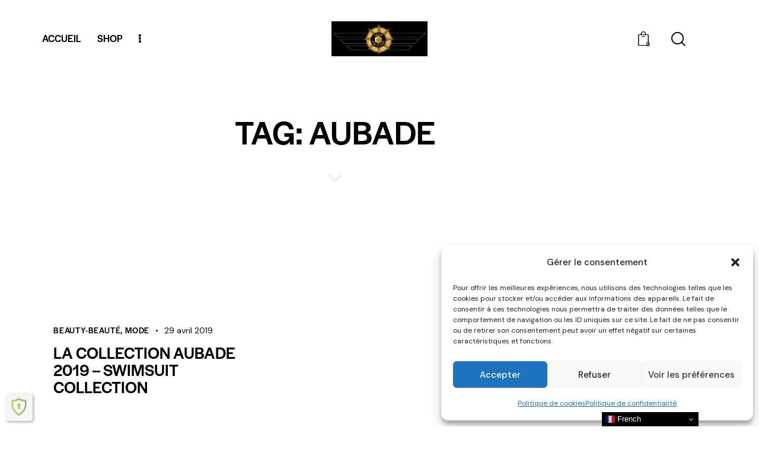

--- FILE ---
content_type: text/html; charset=UTF-8
request_url: https://clubamilcar.fr/tag/aubade/
body_size: 34044
content:
<!DOCTYPE html>
<html lang="fr-FR" class="no-js scheme_light">

<head>
				<meta charset="UTF-8">
					<meta name="viewport" content="width=device-width, initial-scale=1">
		<meta name="format-detection" content="telephone=no">
		<link rel="profile" href="//gmpg.org/xfn/11">
		<title>aubade &#8211; CLUB AMILCAR</title>
<meta name='robots' content='max-image-preview:large' />
<link rel='dns-prefetch' href='//use.typekit.net' />
<link rel='dns-prefetch' href='//fonts.googleapis.com' />
<link rel="alternate" type="application/rss+xml" title="CLUB AMILCAR &raquo; Flux" href="https://clubamilcar.fr/feed/" />
<link rel="alternate" type="application/rss+xml" title="CLUB AMILCAR &raquo; Flux des commentaires" href="https://clubamilcar.fr/comments/feed/" />
<link rel="alternate" type="application/rss+xml" title="CLUB AMILCAR &raquo; Flux de l’étiquette aubade" href="https://clubamilcar.fr/tag/aubade/feed/" />
			<meta property="og:type" content="website" />
			<meta property="og:site_name" content="CLUB AMILCAR" />
			<meta property="og:description" content="Shop x Voyages x Conciergerie business x Immobilier premium x Automobile &amp; Automobile de collection x Shopping Experience by CLUB AMILCAR (Show room x Pop-up Store à l’international) &#8211; Shop x Travel x Luxury concierge services x Premium Real Estate x Automotive &amp; Vintage cars x Shopping experience by CLUB AMILCAR (Show room x International pop-up store)." />
							<meta property="og:image" content="https://clubamilcar.fr/wp-content/uploads/2024/05/LOGO-LUXURY-SELECTIONS-SITE-WEB-4.png" />
				<style id='wp-img-auto-sizes-contain-inline-css' type='text/css'>
img:is([sizes=auto i],[sizes^="auto," i]){contain-intrinsic-size:3000px 1500px}
/*# sourceURL=wp-img-auto-sizes-contain-inline-css */
</style>
<link property="stylesheet" rel='stylesheet' id='trx_addons-icons-css' href='https://clubamilcar.fr/wp-content/plugins/trx_addons/css/font-icons/css/trx_addons_icons.css' type='text/css' media='all' />
<link property="stylesheet" rel='stylesheet' id='qw_extensions-icons-css' href='https://clubamilcar.fr/wp-content/plugins/trx_addons/addons/qw-extension/css/font-icons/css/qw_extension_icons.css' type='text/css' media='all' />
<link property="stylesheet" rel='stylesheet' id='sprint-font-halyard-display-css' href='https://use.typekit.net/xog3vbp.css' type='text/css' media='all' />
<link property="stylesheet" rel='stylesheet' id='sprint-font-google_fonts-css' href='https://fonts.googleapis.com/css2?family=DM+Sans:ital,wght@0,400;0,500;0,700;1,400;1,500;1,700&#038;subset=latin,latin-ext&#038;display=swap' type='text/css' media='all' />
<link property="stylesheet" rel='stylesheet' id='sprint-fontello-css' href='https://clubamilcar.fr/wp-content/themes/sprint/skins/default/css/font-icons/css/fontello.css' type='text/css' media='all' />
<style id='wp-emoji-styles-inline-css' type='text/css'>

	img.wp-smiley, img.emoji {
		display: inline !important;
		border: none !important;
		box-shadow: none !important;
		height: 1em !important;
		width: 1em !important;
		margin: 0 0.07em !important;
		vertical-align: -0.1em !important;
		background: none !important;
		padding: 0 !important;
	}
/*# sourceURL=wp-emoji-styles-inline-css */
</style>
<link property="stylesheet" rel='stylesheet' id='wp-block-library-css' href='https://clubamilcar.fr/wp-includes/css/dist/block-library/style.min.css?ver=6.9' type='text/css' media='all' />
<style id='global-styles-inline-css' type='text/css'>
:root{--wp--preset--aspect-ratio--square: 1;--wp--preset--aspect-ratio--4-3: 4/3;--wp--preset--aspect-ratio--3-4: 3/4;--wp--preset--aspect-ratio--3-2: 3/2;--wp--preset--aspect-ratio--2-3: 2/3;--wp--preset--aspect-ratio--16-9: 16/9;--wp--preset--aspect-ratio--9-16: 9/16;--wp--preset--color--black: #000000;--wp--preset--color--cyan-bluish-gray: #abb8c3;--wp--preset--color--white: #ffffff;--wp--preset--color--pale-pink: #f78da7;--wp--preset--color--vivid-red: #cf2e2e;--wp--preset--color--luminous-vivid-orange: #ff6900;--wp--preset--color--luminous-vivid-amber: #fcb900;--wp--preset--color--light-green-cyan: #7bdcb5;--wp--preset--color--vivid-green-cyan: #00d084;--wp--preset--color--pale-cyan-blue: #8ed1fc;--wp--preset--color--vivid-cyan-blue: #0693e3;--wp--preset--color--vivid-purple: #9b51e0;--wp--preset--color--bg-color: #ffffff;--wp--preset--color--bd-color: #D2D1D9;--wp--preset--color--text-dark: #040113;--wp--preset--color--text-light: #6F6E76;--wp--preset--color--text-link: #c9b082;--wp--preset--color--text-hover: #fc0307;--wp--preset--color--text-link-2: #c9b082;--wp--preset--color--text-hover-2: #fc0307;--wp--preset--color--text-link-3: #c9b082;--wp--preset--color--text-hover-3: #fc0307;--wp--preset--gradient--vivid-cyan-blue-to-vivid-purple: linear-gradient(135deg,rgb(6,147,227) 0%,rgb(155,81,224) 100%);--wp--preset--gradient--light-green-cyan-to-vivid-green-cyan: linear-gradient(135deg,rgb(122,220,180) 0%,rgb(0,208,130) 100%);--wp--preset--gradient--luminous-vivid-amber-to-luminous-vivid-orange: linear-gradient(135deg,rgb(252,185,0) 0%,rgb(255,105,0) 100%);--wp--preset--gradient--luminous-vivid-orange-to-vivid-red: linear-gradient(135deg,rgb(255,105,0) 0%,rgb(207,46,46) 100%);--wp--preset--gradient--very-light-gray-to-cyan-bluish-gray: linear-gradient(135deg,rgb(238,238,238) 0%,rgb(169,184,195) 100%);--wp--preset--gradient--cool-to-warm-spectrum: linear-gradient(135deg,rgb(74,234,220) 0%,rgb(151,120,209) 20%,rgb(207,42,186) 40%,rgb(238,44,130) 60%,rgb(251,105,98) 80%,rgb(254,248,76) 100%);--wp--preset--gradient--blush-light-purple: linear-gradient(135deg,rgb(255,206,236) 0%,rgb(152,150,240) 100%);--wp--preset--gradient--blush-bordeaux: linear-gradient(135deg,rgb(254,205,165) 0%,rgb(254,45,45) 50%,rgb(107,0,62) 100%);--wp--preset--gradient--luminous-dusk: linear-gradient(135deg,rgb(255,203,112) 0%,rgb(199,81,192) 50%,rgb(65,88,208) 100%);--wp--preset--gradient--pale-ocean: linear-gradient(135deg,rgb(255,245,203) 0%,rgb(182,227,212) 50%,rgb(51,167,181) 100%);--wp--preset--gradient--electric-grass: linear-gradient(135deg,rgb(202,248,128) 0%,rgb(113,206,126) 100%);--wp--preset--gradient--midnight: linear-gradient(135deg,rgb(2,3,129) 0%,rgb(40,116,252) 100%);--wp--preset--gradient--vertical-link-to-hover: linear-gradient(to bottom,var(--theme-color-text_link) 0%,var(--theme-color-text_hover) 100%);--wp--preset--gradient--diagonal-link-to-hover: linear-gradient(to bottom right,var(--theme-color-text_link) 0%,var(--theme-color-text_hover) 100%);--wp--preset--font-size--small: 13px;--wp--preset--font-size--medium: clamp(14px, 0.875rem + ((1vw - 3.2px) * 0.619), 20px);--wp--preset--font-size--large: clamp(22.041px, 1.378rem + ((1vw - 3.2px) * 1.439), 36px);--wp--preset--font-size--x-large: clamp(25.014px, 1.563rem + ((1vw - 3.2px) * 1.751), 42px);--wp--preset--font-family--p-font: "DM Sans",sans-serif;--wp--preset--font-family--post-font: inherit;--wp--preset--font-family--h-1-font: halyard-display,sans-serif;--wp--preset--spacing--20: 0.44rem;--wp--preset--spacing--30: 0.67rem;--wp--preset--spacing--40: 1rem;--wp--preset--spacing--50: 1.5rem;--wp--preset--spacing--60: 2.25rem;--wp--preset--spacing--70: 3.38rem;--wp--preset--spacing--80: 5.06rem;--wp--preset--shadow--natural: 6px 6px 9px rgba(0, 0, 0, 0.2);--wp--preset--shadow--deep: 12px 12px 50px rgba(0, 0, 0, 0.4);--wp--preset--shadow--sharp: 6px 6px 0px rgba(0, 0, 0, 0.2);--wp--preset--shadow--outlined: 6px 6px 0px -3px rgb(255, 255, 255), 6px 6px rgb(0, 0, 0);--wp--preset--shadow--crisp: 6px 6px 0px rgb(0, 0, 0);--wp--custom--spacing--tiny: var(--sc-space-tiny,   1rem);--wp--custom--spacing--small: var(--sc-space-small,  2rem);--wp--custom--spacing--medium: var(--sc-space-medium, 3.3333rem);--wp--custom--spacing--large: var(--sc-space-large,  6.6667rem);--wp--custom--spacing--huge: var(--sc-space-huge,   8.6667rem);}:root { --wp--style--global--content-size: 840px;--wp--style--global--wide-size: 1290px; }:where(body) { margin: 0; }.wp-site-blocks > .alignleft { float: left; margin-right: 2em; }.wp-site-blocks > .alignright { float: right; margin-left: 2em; }.wp-site-blocks > .aligncenter { justify-content: center; margin-left: auto; margin-right: auto; }:where(.is-layout-flex){gap: 0.5em;}:where(.is-layout-grid){gap: 0.5em;}.is-layout-flow > .alignleft{float: left;margin-inline-start: 0;margin-inline-end: 2em;}.is-layout-flow > .alignright{float: right;margin-inline-start: 2em;margin-inline-end: 0;}.is-layout-flow > .aligncenter{margin-left: auto !important;margin-right: auto !important;}.is-layout-constrained > .alignleft{float: left;margin-inline-start: 0;margin-inline-end: 2em;}.is-layout-constrained > .alignright{float: right;margin-inline-start: 2em;margin-inline-end: 0;}.is-layout-constrained > .aligncenter{margin-left: auto !important;margin-right: auto !important;}.is-layout-constrained > :where(:not(.alignleft):not(.alignright):not(.alignfull)){max-width: var(--wp--style--global--content-size);margin-left: auto !important;margin-right: auto !important;}.is-layout-constrained > .alignwide{max-width: var(--wp--style--global--wide-size);}body .is-layout-flex{display: flex;}.is-layout-flex{flex-wrap: wrap;align-items: center;}.is-layout-flex > :is(*, div){margin: 0;}body .is-layout-grid{display: grid;}.is-layout-grid > :is(*, div){margin: 0;}body{padding-top: 0px;padding-right: 0px;padding-bottom: 0px;padding-left: 0px;}a:where(:not(.wp-element-button)){text-decoration: underline;}:root :where(.wp-element-button, .wp-block-button__link){background-color: #32373c;border-width: 0;color: #fff;font-family: inherit;font-size: inherit;font-style: inherit;font-weight: inherit;letter-spacing: inherit;line-height: inherit;padding-top: calc(0.667em + 2px);padding-right: calc(1.333em + 2px);padding-bottom: calc(0.667em + 2px);padding-left: calc(1.333em + 2px);text-decoration: none;text-transform: inherit;}.has-black-color{color: var(--wp--preset--color--black) !important;}.has-cyan-bluish-gray-color{color: var(--wp--preset--color--cyan-bluish-gray) !important;}.has-white-color{color: var(--wp--preset--color--white) !important;}.has-pale-pink-color{color: var(--wp--preset--color--pale-pink) !important;}.has-vivid-red-color{color: var(--wp--preset--color--vivid-red) !important;}.has-luminous-vivid-orange-color{color: var(--wp--preset--color--luminous-vivid-orange) !important;}.has-luminous-vivid-amber-color{color: var(--wp--preset--color--luminous-vivid-amber) !important;}.has-light-green-cyan-color{color: var(--wp--preset--color--light-green-cyan) !important;}.has-vivid-green-cyan-color{color: var(--wp--preset--color--vivid-green-cyan) !important;}.has-pale-cyan-blue-color{color: var(--wp--preset--color--pale-cyan-blue) !important;}.has-vivid-cyan-blue-color{color: var(--wp--preset--color--vivid-cyan-blue) !important;}.has-vivid-purple-color{color: var(--wp--preset--color--vivid-purple) !important;}.has-bg-color-color{color: var(--wp--preset--color--bg-color) !important;}.has-bd-color-color{color: var(--wp--preset--color--bd-color) !important;}.has-text-dark-color{color: var(--wp--preset--color--text-dark) !important;}.has-text-light-color{color: var(--wp--preset--color--text-light) !important;}.has-text-link-color{color: var(--wp--preset--color--text-link) !important;}.has-text-hover-color{color: var(--wp--preset--color--text-hover) !important;}.has-text-link-2-color{color: var(--wp--preset--color--text-link-2) !important;}.has-text-hover-2-color{color: var(--wp--preset--color--text-hover-2) !important;}.has-text-link-3-color{color: var(--wp--preset--color--text-link-3) !important;}.has-text-hover-3-color{color: var(--wp--preset--color--text-hover-3) !important;}.has-black-background-color{background-color: var(--wp--preset--color--black) !important;}.has-cyan-bluish-gray-background-color{background-color: var(--wp--preset--color--cyan-bluish-gray) !important;}.has-white-background-color{background-color: var(--wp--preset--color--white) !important;}.has-pale-pink-background-color{background-color: var(--wp--preset--color--pale-pink) !important;}.has-vivid-red-background-color{background-color: var(--wp--preset--color--vivid-red) !important;}.has-luminous-vivid-orange-background-color{background-color: var(--wp--preset--color--luminous-vivid-orange) !important;}.has-luminous-vivid-amber-background-color{background-color: var(--wp--preset--color--luminous-vivid-amber) !important;}.has-light-green-cyan-background-color{background-color: var(--wp--preset--color--light-green-cyan) !important;}.has-vivid-green-cyan-background-color{background-color: var(--wp--preset--color--vivid-green-cyan) !important;}.has-pale-cyan-blue-background-color{background-color: var(--wp--preset--color--pale-cyan-blue) !important;}.has-vivid-cyan-blue-background-color{background-color: var(--wp--preset--color--vivid-cyan-blue) !important;}.has-vivid-purple-background-color{background-color: var(--wp--preset--color--vivid-purple) !important;}.has-bg-color-background-color{background-color: var(--wp--preset--color--bg-color) !important;}.has-bd-color-background-color{background-color: var(--wp--preset--color--bd-color) !important;}.has-text-dark-background-color{background-color: var(--wp--preset--color--text-dark) !important;}.has-text-light-background-color{background-color: var(--wp--preset--color--text-light) !important;}.has-text-link-background-color{background-color: var(--wp--preset--color--text-link) !important;}.has-text-hover-background-color{background-color: var(--wp--preset--color--text-hover) !important;}.has-text-link-2-background-color{background-color: var(--wp--preset--color--text-link-2) !important;}.has-text-hover-2-background-color{background-color: var(--wp--preset--color--text-hover-2) !important;}.has-text-link-3-background-color{background-color: var(--wp--preset--color--text-link-3) !important;}.has-text-hover-3-background-color{background-color: var(--wp--preset--color--text-hover-3) !important;}.has-black-border-color{border-color: var(--wp--preset--color--black) !important;}.has-cyan-bluish-gray-border-color{border-color: var(--wp--preset--color--cyan-bluish-gray) !important;}.has-white-border-color{border-color: var(--wp--preset--color--white) !important;}.has-pale-pink-border-color{border-color: var(--wp--preset--color--pale-pink) !important;}.has-vivid-red-border-color{border-color: var(--wp--preset--color--vivid-red) !important;}.has-luminous-vivid-orange-border-color{border-color: var(--wp--preset--color--luminous-vivid-orange) !important;}.has-luminous-vivid-amber-border-color{border-color: var(--wp--preset--color--luminous-vivid-amber) !important;}.has-light-green-cyan-border-color{border-color: var(--wp--preset--color--light-green-cyan) !important;}.has-vivid-green-cyan-border-color{border-color: var(--wp--preset--color--vivid-green-cyan) !important;}.has-pale-cyan-blue-border-color{border-color: var(--wp--preset--color--pale-cyan-blue) !important;}.has-vivid-cyan-blue-border-color{border-color: var(--wp--preset--color--vivid-cyan-blue) !important;}.has-vivid-purple-border-color{border-color: var(--wp--preset--color--vivid-purple) !important;}.has-bg-color-border-color{border-color: var(--wp--preset--color--bg-color) !important;}.has-bd-color-border-color{border-color: var(--wp--preset--color--bd-color) !important;}.has-text-dark-border-color{border-color: var(--wp--preset--color--text-dark) !important;}.has-text-light-border-color{border-color: var(--wp--preset--color--text-light) !important;}.has-text-link-border-color{border-color: var(--wp--preset--color--text-link) !important;}.has-text-hover-border-color{border-color: var(--wp--preset--color--text-hover) !important;}.has-text-link-2-border-color{border-color: var(--wp--preset--color--text-link-2) !important;}.has-text-hover-2-border-color{border-color: var(--wp--preset--color--text-hover-2) !important;}.has-text-link-3-border-color{border-color: var(--wp--preset--color--text-link-3) !important;}.has-text-hover-3-border-color{border-color: var(--wp--preset--color--text-hover-3) !important;}.has-vivid-cyan-blue-to-vivid-purple-gradient-background{background: var(--wp--preset--gradient--vivid-cyan-blue-to-vivid-purple) !important;}.has-light-green-cyan-to-vivid-green-cyan-gradient-background{background: var(--wp--preset--gradient--light-green-cyan-to-vivid-green-cyan) !important;}.has-luminous-vivid-amber-to-luminous-vivid-orange-gradient-background{background: var(--wp--preset--gradient--luminous-vivid-amber-to-luminous-vivid-orange) !important;}.has-luminous-vivid-orange-to-vivid-red-gradient-background{background: var(--wp--preset--gradient--luminous-vivid-orange-to-vivid-red) !important;}.has-very-light-gray-to-cyan-bluish-gray-gradient-background{background: var(--wp--preset--gradient--very-light-gray-to-cyan-bluish-gray) !important;}.has-cool-to-warm-spectrum-gradient-background{background: var(--wp--preset--gradient--cool-to-warm-spectrum) !important;}.has-blush-light-purple-gradient-background{background: var(--wp--preset--gradient--blush-light-purple) !important;}.has-blush-bordeaux-gradient-background{background: var(--wp--preset--gradient--blush-bordeaux) !important;}.has-luminous-dusk-gradient-background{background: var(--wp--preset--gradient--luminous-dusk) !important;}.has-pale-ocean-gradient-background{background: var(--wp--preset--gradient--pale-ocean) !important;}.has-electric-grass-gradient-background{background: var(--wp--preset--gradient--electric-grass) !important;}.has-midnight-gradient-background{background: var(--wp--preset--gradient--midnight) !important;}.has-vertical-link-to-hover-gradient-background{background: var(--wp--preset--gradient--vertical-link-to-hover) !important;}.has-diagonal-link-to-hover-gradient-background{background: var(--wp--preset--gradient--diagonal-link-to-hover) !important;}.has-small-font-size{font-size: var(--wp--preset--font-size--small) !important;}.has-medium-font-size{font-size: var(--wp--preset--font-size--medium) !important;}.has-large-font-size{font-size: var(--wp--preset--font-size--large) !important;}.has-x-large-font-size{font-size: var(--wp--preset--font-size--x-large) !important;}.has-p-font-font-family{font-family: var(--wp--preset--font-family--p-font) !important;}.has-post-font-font-family{font-family: var(--wp--preset--font-family--post-font) !important;}.has-h-1-font-font-family{font-family: var(--wp--preset--font-family--h-1-font) !important;}
:root :where(.wp-block-button .wp-block-button__link){background-color: var(--theme-color-text_link);border-radius: 0;color: var(--theme-color-inverse_link);font-family: var(--theme-font-button_font-family);font-size: var(--theme-font-button_font-size);font-weight: var(--theme-font-button_font-weight);line-height: var(--theme-font-button_line-height);}
:where(.wp-block-post-template.is-layout-flex){gap: 1.25em;}:where(.wp-block-post-template.is-layout-grid){gap: 1.25em;}
:where(.wp-block-term-template.is-layout-flex){gap: 1.25em;}:where(.wp-block-term-template.is-layout-grid){gap: 1.25em;}
:where(.wp-block-columns.is-layout-flex){gap: 2em;}:where(.wp-block-columns.is-layout-grid){gap: 2em;}
:root :where(.wp-block-pullquote){border-width: 1px 0;font-size: clamp(0.984em, 0.984rem + ((1vw - 0.2em) * 0.851), 1.5em);line-height: 1.6;}
:root :where(.wp-block-post-comments){padding-top: var(--wp--custom--spacing--small);}
:root :where(.wp-block-quote){border-width: 1px;}
/*# sourceURL=global-styles-inline-css */
</style>
<link property="stylesheet" rel='stylesheet' id='advanced-popups-css' href='https://clubamilcar.fr/wp-content/plugins/advanced-popups/public/css/advanced-popups-public.css?ver=1.2.2' type='text/css' media='all' />

<link property="stylesheet" rel='stylesheet' id='magnific-popup-css' href='https://clubamilcar.fr/wp-content/plugins/trx_addons/js/magnific/magnific-popup.min.css' type='text/css' media='all' />
<link property="stylesheet" rel='stylesheet' id='woocommerce-layout-css' href='https://clubamilcar.fr/wp-content/plugins/woocommerce/assets/css/woocommerce-layout.css?ver=10.4.3' type='text/css' media='all' />
<link property="stylesheet" rel='stylesheet' id='woocommerce-smallscreen-css' href='https://clubamilcar.fr/wp-content/plugins/woocommerce/assets/css/woocommerce-smallscreen.css?ver=10.4.3' type='text/css' media='only screen and (max-width: 768px)' />
<link property="stylesheet" rel='stylesheet' id='woocommerce-general-css' href='https://clubamilcar.fr/wp-content/plugins/woocommerce/assets/css/woocommerce.css?ver=10.4.3' type='text/css' media='all' />
<style id='woocommerce-inline-inline-css' type='text/css'>
.woocommerce form .form-row .required { visibility: visible; }
/*# sourceURL=woocommerce-inline-inline-css */
</style>
<link property="stylesheet" rel='stylesheet' id='cmplz-general-css' href='https://clubamilcar.fr/wp-content/plugins/complianz-gdpr/assets/css/cookieblocker.min.css?ver=1767123247' type='text/css' media='all' />
<link property="stylesheet" rel='preload' as='font' type='font/woff2' crossorigin='anonymous' id='tinvwl-webfont-font-css' href='https://clubamilcar.fr/wp-content/plugins/ti-woocommerce-wishlist/assets/fonts/tinvwl-webfont.woff2?ver=xu2uyi'  media='all' />
<link property="stylesheet" rel='stylesheet' id='tinvwl-webfont-css' href='https://clubamilcar.fr/wp-content/plugins/ti-woocommerce-wishlist/assets/css/webfont.min.css?ver=2.11.1' type='text/css' media='all' />
<link property="stylesheet" rel='stylesheet' id='tinvwl-css' href='https://clubamilcar.fr/wp-content/plugins/ti-woocommerce-wishlist/assets/css/public.min.css?ver=2.11.1' type='text/css' media='all' />

<link property="stylesheet" rel='stylesheet' id='elementor-icons-css' href='https://clubamilcar.fr/wp-content/plugins/elementor/assets/lib/eicons/css/elementor-icons.min.css?ver=5.45.0' type='text/css' media='all' />
<link property="stylesheet" rel='stylesheet' id='elementor-frontend-css' href='https://clubamilcar.fr/wp-content/uploads/elementor/css/custom-frontend.min.css?ver=1769320031' type='text/css' media='all' />
<style id='elementor-frontend-inline-css' type='text/css'>
.elementor-kit-15{--e-global-color-primary:#6EC1E4;--e-global-color-secondary:#54595F;--e-global-color-text:#7A7A7A;--e-global-color-accent:#61CE70;--e-global-color-61c01e98:#4054B2;--e-global-color-69bf31ed:#23A455;--e-global-color-7a1ccbe5:#000;--e-global-color-13ed1179:#FFF;--e-global-typography-primary-font-family:"Roboto";--e-global-typography-primary-font-weight:600;--e-global-typography-secondary-font-family:"Roboto Slab";--e-global-typography-secondary-font-weight:400;--e-global-typography-text-font-family:"Roboto";--e-global-typography-text-font-weight:400;--e-global-typography-accent-font-family:"Roboto";--e-global-typography-accent-font-weight:500;}.elementor-section.elementor-section-boxed > .elementor-container{max-width:1290px;}.e-con{--container-max-width:1290px;}.elementor-widget:not(:last-child){margin-block-end:0px;}.elementor-element{--widgets-spacing:0px 0px;--widgets-spacing-row:0px;--widgets-spacing-column:0px;}{}.sc_layouts_title_caption{display:var(--page-title-display);}@media(max-width:1279px){.elementor-section.elementor-section-boxed > .elementor-container{max-width:1024px;}.e-con{--container-max-width:1024px;}}@media(max-width:767px){.elementor-section.elementor-section-boxed > .elementor-container{max-width:767px;}.e-con{--container-max-width:767px;}}
/*# sourceURL=elementor-frontend-inline-css */
</style>
<style id="elementor-post-4614">.elementor-4614 .elementor-element.elementor-element-c906516 > .elementor-background-overlay{background-color:transparent;background-image:linear-gradient(180deg, #000000 0%, #00000000 40%);opacity:0.5;transition:background 0.3s, border-radius 0.3s, opacity 0.3s;}.elementor-4614 .elementor-element.elementor-element-c906516 .trx_addons_bg_text{z-index:0;}.elementor-4614 .elementor-element.elementor-element-c906516 .trx_addons_bg_text.trx_addons_marquee_wrap:not(.trx_addons_marquee_reverse) .trx_addons_marquee_element{padding-right:50px;}.elementor-4614 .elementor-element.elementor-element-c906516 .trx_addons_bg_text.trx_addons_marquee_wrap.trx_addons_marquee_reverse .trx_addons_marquee_element{padding-left:50px;}.elementor-4614 .elementor-element.elementor-element-c906516{transition:background 0.3s, border 0.3s, border-radius 0.3s, box-shadow 0.3s;padding:0px 0px 0px 0px;}.elementor-4614 .elementor-element.elementor-element-446e7b7 > .elementor-container > .elementor-column > .elementor-widget-wrap{align-content:center;align-items:center;}.elementor-4614 .elementor-element.elementor-element-446e7b7 .trx_addons_bg_text{z-index:0;}.elementor-4614 .elementor-element.elementor-element-446e7b7 .trx_addons_bg_text.trx_addons_marquee_wrap:not(.trx_addons_marquee_reverse) .trx_addons_marquee_element{padding-right:50px;}.elementor-4614 .elementor-element.elementor-element-446e7b7 .trx_addons_bg_text.trx_addons_marquee_wrap.trx_addons_marquee_reverse .trx_addons_marquee_element{padding-left:50px;}.elementor-4614 .elementor-element.elementor-element-446e7b7{padding:27px 70px 27px 70px;}.elementor-4614 .elementor-element.elementor-element-2dc4641 > .elementor-widget-container{margin:0px 0px 0px -13px;}.elementor-4614 .elementor-element.elementor-element-f85d2c6 > .elementor-widget-container{margin:-1px 0px 0px 0px;}.elementor-4614 .elementor-element.elementor-element-b91818a > .elementor-widget-container{margin:0px 0px 0px 10px;}.elementor-4614 .elementor-element.elementor-element-ab5a37a > .elementor-widget-container{margin:4px 0px 0px 10px;}.elementor-4614 .elementor-element.elementor-element-ab5a37a .elementor-icon-wrapper{text-align:center;}.elementor-4614 .elementor-element.elementor-element-06e9f3f > .elementor-container > .elementor-column > .elementor-widget-wrap{align-content:center;align-items:center;}.elementor-4614 .elementor-element.elementor-element-06e9f3f .trx_addons_bg_text{z-index:0;}.elementor-4614 .elementor-element.elementor-element-06e9f3f .trx_addons_bg_text.trx_addons_marquee_wrap:not(.trx_addons_marquee_reverse) .trx_addons_marquee_element{padding-right:50px;}.elementor-4614 .elementor-element.elementor-element-06e9f3f .trx_addons_bg_text.trx_addons_marquee_wrap.trx_addons_marquee_reverse .trx_addons_marquee_element{padding-left:50px;}.elementor-4614 .elementor-element.elementor-element-06e9f3f{padding:15px 0px 15px 0px;}.elementor-4614 .elementor-element.elementor-element-51696f30{--spacer-size:55px;}.elementor-4614 .elementor-element.elementor-element-1ecda19 .trx_addons_bg_text{z-index:0;}.elementor-4614 .elementor-element.elementor-element-1ecda19 .trx_addons_bg_text.trx_addons_marquee_wrap:not(.trx_addons_marquee_reverse) .trx_addons_marquee_element{padding-right:50px;}.elementor-4614 .elementor-element.elementor-element-1ecda19 .trx_addons_bg_text.trx_addons_marquee_wrap.trx_addons_marquee_reverse .trx_addons_marquee_element{padding-left:50px;}.elementor-4614 .elementor-element.elementor-element-34cae5e4{--spacer-size:22px;}.elementor-4614 .elementor-element.elementor-element-564c84ff > .elementor-widget-container{margin:0px 0px -5px 0px;}.elementor-4614 .elementor-element.elementor-element-564c84ff .elementor-icon-wrapper{text-align:center;}.elementor-4614 .elementor-element.elementor-element-564c84ff.elementor-view-stacked .elementor-icon{background-color:#ECEFF2;}.elementor-4614 .elementor-element.elementor-element-564c84ff.elementor-view-framed .elementor-icon, .elementor-4614 .elementor-element.elementor-element-564c84ff.elementor-view-default .elementor-icon{color:#ECEFF2;border-color:#ECEFF2;}.elementor-4614 .elementor-element.elementor-element-564c84ff.elementor-view-framed .elementor-icon, .elementor-4614 .elementor-element.elementor-element-564c84ff.elementor-view-default .elementor-icon svg{fill:#ECEFF2;}.elementor-4614 .elementor-element.elementor-element-564c84ff .elementor-icon{font-size:22px;}.elementor-4614 .elementor-element.elementor-element-564c84ff .elementor-icon svg{height:22px;}.elementor-4614 .elementor-element.elementor-element-fd71584{--spacer-size:50px;}.trx-addons-layout--edit-mode .trx-addons-layout__inner{background-color:var(--theme-color-bg_color);}.trx-addons-layout--single-preview .trx-addons-layout__inner{background-color:var(--theme-color-bg_color);}@media(max-width:1279px){.elementor-4614 .elementor-element.elementor-element-446e7b7{padding:15px 30px 15px 30px;}.elementor-4614 .elementor-element.elementor-element-1047ea9 .logo_image{max-height:35px;}.elementor-4614 .elementor-element.elementor-element-aefc497 > .elementor-widget-container{margin:0px 0px 0px 0px;}.elementor-4614 .elementor-element.elementor-element-016d9da > .elementor-widget-container{margin:1px 0px 0px 0px;}.elementor-4614 .elementor-element.elementor-element-7d5ac00 > .elementor-widget-container{margin:1px 0px 0px 0px;}.elementor-4614 .elementor-element.elementor-element-51696f30{--spacer-size:30px;}.elementor-4614 .elementor-element.elementor-element-51696f30 > .elementor-widget-container{margin:-6px 0px 0px 0px;}.elementor-4614 .elementor-element.elementor-element-7266ae13 > .elementor-widget-container{margin:0px 0px 0px 0px;}.elementor-4614 .elementor-element.elementor-element-34cae5e4{--spacer-size:5px;}.elementor-4614 .elementor-element.elementor-element-564c84ff .elementor-icon{font-size:14px;}.elementor-4614 .elementor-element.elementor-element-564c84ff .elementor-icon svg{height:14px;}.elementor-4614 .elementor-element.elementor-element-fd71584{--spacer-size:30px;}.elementor-4614 .elementor-element.elementor-element-fd71584 > .elementor-widget-container{margin:-6px 0px 0px 0px;}}@media(max-width:767px){.elementor-4614 .elementor-element.elementor-element-06e9f3f{padding:10px 0px 10px 0px;}.elementor-4614 .elementor-element.elementor-element-5cd2d6e{width:50%;}.elementor-4614 .elementor-element.elementor-element-1047ea9 .logo_image{max-height:30px;}.elementor-4614 .elementor-element.elementor-element-6c5ae04{width:50%;}.elementor-4614 .elementor-element.elementor-element-aefc497 > .elementor-widget-container{margin:-4px 0px 0px 0px;}.elementor-4614 .elementor-element.elementor-element-016d9da > .elementor-widget-container{margin:0px 0px 0px 0px;}.elementor-4614 .elementor-element.elementor-element-51696f30{--spacer-size:20px;}.elementor-4614 .elementor-element.elementor-element-34cae5e4{--spacer-size:1px;}.elementor-4614 .elementor-element.elementor-element-564c84ff .elementor-icon{font-size:12px;}.elementor-4614 .elementor-element.elementor-element-564c84ff .elementor-icon svg{height:12px;}}</style>
<style id="elementor-post-19274">.elementor-19274 .elementor-element.elementor-element-266f176f .trx_addons_bg_text{z-index:0;}.elementor-19274 .elementor-element.elementor-element-266f176f .trx_addons_bg_text.trx_addons_marquee_wrap:not(.trx_addons_marquee_reverse) .trx_addons_marquee_element{padding-right:50px;}.elementor-19274 .elementor-element.elementor-element-266f176f .trx_addons_bg_text.trx_addons_marquee_wrap.trx_addons_marquee_reverse .trx_addons_marquee_element{padding-left:50px;}.elementor-19274 .elementor-element.elementor-element-266f176f{transition:background 0.3s, border 0.3s, border-radius 0.3s, box-shadow 0.3s;}.elementor-19274 .elementor-element.elementor-element-266f176f > .elementor-background-overlay{transition:background 0.3s, border-radius 0.3s, opacity 0.3s;}.elementor-19274 .elementor-element.elementor-element-5ec52180{--spacer-size:95px;}.elementor-19274 .elementor-element.elementor-element-2183b88d .trx_addons_bg_text{z-index:0;}.elementor-19274 .elementor-element.elementor-element-2183b88d .trx_addons_bg_text.trx_addons_marquee_wrap:not(.trx_addons_marquee_reverse) .trx_addons_marquee_element{padding-right:50px;}.elementor-19274 .elementor-element.elementor-element-2183b88d .trx_addons_bg_text.trx_addons_marquee_wrap.trx_addons_marquee_reverse .trx_addons_marquee_element{padding-left:50px;}.elementor-19274 .elementor-element.elementor-element-2183b88d{padding:0px 0px 0px 0px;}.elementor-19274 .elementor-element.elementor-element-4d02da78 > .elementor-widget-container{margin:10px 0px 0px 0px;}.elementor-19274 .elementor-element.elementor-element-20ad2405{width:var( --container-widget-width, 550px );max-width:550px;--container-widget-width:550px;--container-widget-flex-grow:0;}.elementor-19274 .elementor-element.elementor-element-20ad2405 .elementor-heading-title{font-size:47px;}.elementor-19274 .elementor-element.elementor-element-fbc2a62 .trx_addons_bg_text{z-index:0;}.elementor-19274 .elementor-element.elementor-element-fbc2a62 .trx_addons_bg_text.trx_addons_marquee_wrap:not(.trx_addons_marquee_reverse) .trx_addons_marquee_element{padding-right:50px;}.elementor-19274 .elementor-element.elementor-element-fbc2a62 .trx_addons_bg_text.trx_addons_marquee_wrap.trx_addons_marquee_reverse .trx_addons_marquee_element{padding-left:50px;}.elementor-19274 .elementor-element.elementor-element-fbc2a62{transition:background 0.3s, border 0.3s, border-radius 0.3s, box-shadow 0.3s;}.elementor-19274 .elementor-element.elementor-element-fbc2a62 > .elementor-background-overlay{transition:background 0.3s, border-radius 0.3s, opacity 0.3s;}.elementor-19274 .elementor-element.elementor-element-422cc048{--spacer-size:14px;}.elementor-19274 .elementor-element.elementor-element-20750dda{--spacer-size:50px;}.elementor-19274 .elementor-element.elementor-element-49c62154 .trx_addons_bg_text{z-index:0;}.elementor-19274 .elementor-element.elementor-element-49c62154 .trx_addons_bg_text.trx_addons_marquee_wrap:not(.trx_addons_marquee_reverse) .trx_addons_marquee_element{padding-right:50px;}.elementor-19274 .elementor-element.elementor-element-49c62154 .trx_addons_bg_text.trx_addons_marquee_wrap.trx_addons_marquee_reverse .trx_addons_marquee_element{padding-left:50px;}.elementor-19274 .elementor-element.elementor-element-49c62154{transition:background 0.3s, border 0.3s, border-radius 0.3s, box-shadow 0.3s;padding:0% 0% 0% 0%;}.elementor-19274 .elementor-element.elementor-element-49c62154 > .elementor-background-overlay{transition:background 0.3s, border-radius 0.3s, opacity 0.3s;}.elementor-19274 .elementor-element.elementor-element-2a758c86 .sc_item_title_text{-webkit-text-stroke-width:0px;}.elementor-19274 .elementor-element.elementor-element-2a758c86 .sc_item_title_text2{-webkit-text-stroke-width:0px;}.elementor-19274 .elementor-element.elementor-element-768844f5 > .elementor-widget-container{margin:-10px 0px 0px 0px;}.elementor-19274 .elementor-element.elementor-element-ebc2925 .sc_item_title_text{-webkit-text-stroke-width:0px;}.elementor-19274 .elementor-element.elementor-element-ebc2925 .sc_item_title_text2{-webkit-text-stroke-width:0px;}.elementor-19274 .elementor-element.elementor-element-2d051e66{--spacer-size:6px;}.elementor-19274 .elementor-element.elementor-element-a273a7e .sc_item_title_text{-webkit-text-stroke-width:0px;}.elementor-19274 .elementor-element.elementor-element-a273a7e .sc_item_title_text2{-webkit-text-stroke-width:0px;}.elementor-19274 .elementor-element.elementor-element-2c25d49e{--spacer-size:6px;}.elementor-19274 .elementor-element.elementor-element-74188b81 .sc_item_title_text{-webkit-text-stroke-width:0px;}.elementor-19274 .elementor-element.elementor-element-74188b81 .sc_item_title_text2{-webkit-text-stroke-width:0px;}.elementor-19274 .elementor-element.elementor-element-536a53db{--spacer-size:6px;}.elementor-19274 .elementor-element.elementor-element-50ab97e7 > .elementor-widget-container{margin:0px 0px 0px 0px;}.elementor-19274 .elementor-element.elementor-element-5947500c .trx_addons_bg_text{z-index:0;}.elementor-19274 .elementor-element.elementor-element-5947500c .trx_addons_bg_text.trx_addons_marquee_wrap:not(.trx_addons_marquee_reverse) .trx_addons_marquee_element{padding-right:50px;}.elementor-19274 .elementor-element.elementor-element-5947500c .trx_addons_bg_text.trx_addons_marquee_wrap.trx_addons_marquee_reverse .trx_addons_marquee_element{padding-left:50px;}.elementor-19274 .elementor-element.elementor-element-5947500c{padding:0px 0px 0px 0px;}.elementor-19274 .elementor-element.elementor-element-6a2dfab1{--spacer-size:14px;}.elementor-19274 .elementor-element.elementor-element-3eaec195{--spacer-size:50px;}.elementor-19274 .elementor-element.elementor-element-789fbaf8{--divider-border-style:solid;--divider-border-width:1px;}.elementor-19274 .elementor-element.elementor-element-789fbaf8 .elementor-divider-separator{width:100%;}.elementor-19274 .elementor-element.elementor-element-789fbaf8 .elementor-divider{padding-block-start:10px;padding-block-end:10px;}.elementor-19274 .elementor-element.elementor-element-1925a415{--spacer-size:10px;}.elementor-19274 .elementor-element.elementor-element-1188102c{font-size:16px;}.elementor-19274 .elementor-element.elementor-element-21b1dfe1{--spacer-size:10px;}.elementor-19274 .elementor-element.elementor-element-4111f5ee{--spacer-size:10px;}.trx-addons-layout--edit-mode .trx-addons-layout__inner{background-color:var(--theme-color-bg_color);}.trx-addons-layout--single-preview .trx-addons-layout__inner{background-color:var(--theme-color-bg_color);}@media(min-width:768px){.elementor-19274 .elementor-element.elementor-element-59c3cd7b{width:50%;}.elementor-19274 .elementor-element.elementor-element-723d0fcb{width:16.364%;}.elementor-19274 .elementor-element.elementor-element-856cc2b{width:16.818%;}.elementor-19274 .elementor-element.elementor-element-71dcbc32{width:16.78%;}}@media(max-width:1279px){.elementor-19274 .elementor-element.elementor-element-5ec52180{--spacer-size:70px;}.elementor-19274 .elementor-element.elementor-element-2183b88d{padding:0px 15px 0px 15px;}.elementor-19274 .elementor-element.elementor-element-4d02da78 .logo_image{max-height:35px;}.elementor-19274 .elementor-element.elementor-element-20ad2405{--container-widget-width:415px;--container-widget-flex-grow:0;width:var( --container-widget-width, 415px );max-width:415px;}.elementor-19274 .elementor-element.elementor-element-20ad2405 .elementor-heading-title{font-size:38px;}.elementor-19274 .elementor-element.elementor-element-49c62154{padding:0px 15px 0px 15px;}.elementor-19274 .elementor-element.elementor-element-59c3cd7b > .elementor-element-populated{margin:0% 0% 0% 0%;--e-column-margin-right:0%;--e-column-margin-left:0%;}.elementor-19274 .elementor-element.elementor-element-768844f5 > .elementor-widget-container{margin:-5px 0px 0px 0px;}.elementor-19274 .elementor-element.elementor-element-50ab97e7 > .elementor-widget-container{margin:0px 0px 0px 0px;}.elementor-19274 .elementor-element.elementor-element-5947500c{padding:0px 15px 0px 15px;}.elementor-19274 .elementor-element.elementor-element-1188102c{font-size:15px;}}@media(max-width:767px){.elementor-19274 .elementor-element.elementor-element-5ec52180{--spacer-size:50px;}.elementor-19274 .elementor-element.elementor-element-2183b88d{padding:0px 10px 0px 10px;}.elementor-19274 .elementor-element.elementor-element-4d02da78 .logo_image{max-height:30px;}.elementor-19274 .elementor-element.elementor-element-721aaab6 > .elementor-element-populated{margin:15px 0px 0px 0px;--e-column-margin-right:0px;--e-column-margin-left:0px;}.elementor-19274 .elementor-element.elementor-element-20ad2405{--container-widget-width:100%;--container-widget-flex-grow:0;width:var( --container-widget-width, 100% );max-width:100%;}.elementor-19274 .elementor-element.elementor-element-20ad2405 .elementor-heading-title{font-size:28px;}.elementor-19274 .elementor-element.elementor-element-422cc048{--spacer-size:20px;}.elementor-19274 .elementor-element.elementor-element-49c62154{padding:0px 10px 0px 10px;}.elementor-19274 .elementor-element.elementor-element-723d0fcb > .elementor-element-populated{margin:20px 0px 0px 0px;--e-column-margin-right:0px;--e-column-margin-left:0px;}.elementor-19274 .elementor-element.elementor-element-856cc2b > .elementor-element-populated{margin:20px 0px 0px 0px;--e-column-margin-right:0px;--e-column-margin-left:0px;}.elementor-19274 .elementor-element.elementor-element-71dcbc32 > .elementor-element-populated{margin:10px 0px 0px 0px;--e-column-margin-right:0px;--e-column-margin-left:0px;}.elementor-19274 .elementor-element.elementor-element-5947500c{padding:0px 10px 0px 10px;}.elementor-19274 .elementor-element.elementor-element-1188102c{font-size:15px;line-height:1.4em;}}@media(max-width:1279px) and (min-width:768px){.elementor-19274 .elementor-element.elementor-element-52db28ce{width:35%;}.elementor-19274 .elementor-element.elementor-element-721aaab6{width:65%;}.elementor-19274 .elementor-element.elementor-element-59c3cd7b{width:35%;}.elementor-19274 .elementor-element.elementor-element-723d0fcb{width:20%;}.elementor-19274 .elementor-element.elementor-element-856cc2b{width:20%;}.elementor-19274 .elementor-element.elementor-element-71dcbc32{width:25%;}}</style>
<style id="elementor-post-18062">.elementor-18062 .elementor-element.elementor-element-4b7d62a5 > .elementor-container > .elementor-column > .elementor-widget-wrap{align-content:space-between;align-items:space-between;}.elementor-18062 .elementor-element.elementor-element-4b7d62a5 .trx_addons_bg_text{z-index:0;}.elementor-18062 .elementor-element.elementor-element-4b7d62a5 .trx_addons_bg_text.trx_addons_marquee_wrap:not(.trx_addons_marquee_reverse) .trx_addons_marquee_element{padding-right:50px;}.elementor-18062 .elementor-element.elementor-element-4b7d62a5 .trx_addons_bg_text.trx_addons_marquee_wrap.trx_addons_marquee_reverse .trx_addons_marquee_element{padding-left:50px;}.elementor-18062 .elementor-element.elementor-element-4b7d62a5{transition:background 0.3s, border 0.3s, border-radius 0.3s, box-shadow 0.3s;}.elementor-18062 .elementor-element.elementor-element-4b7d62a5 > .elementor-background-overlay{transition:background 0.3s, border-radius 0.3s, opacity 0.3s;}.elementor-18062 .elementor-element.elementor-element-bd9e43b > .elementor-widget-container{margin:0px 0px 15px 0px;}.elementor-18062 .elementor-element.elementor-element-5cd93450 .sc_item_title_text{-webkit-text-stroke-width:0px;}.elementor-18062 .elementor-element.elementor-element-5cd93450 .sc_item_title_text2{-webkit-text-stroke-width:0px;}.elementor-18062 .elementor-element.elementor-element-657df9c4 .trx_addons_bg_text{z-index:0;}.elementor-18062 .elementor-element.elementor-element-657df9c4 .trx_addons_bg_text.trx_addons_marquee_wrap:not(.trx_addons_marquee_reverse) .trx_addons_marquee_element{padding-right:50px;}.elementor-18062 .elementor-element.elementor-element-657df9c4 .trx_addons_bg_text.trx_addons_marquee_wrap.trx_addons_marquee_reverse .trx_addons_marquee_element{padding-left:50px;}.elementor-18062 .elementor-element.elementor-element-657df9c4{border-style:solid;border-width:1px 0px 0px 0px;border-color:#2B2A2E;margin-top:15px;margin-bottom:0px;padding:45px 0px 0px 0px;}.elementor-18062 .elementor-element.elementor-element-1c0dbf8b{--spacer-size:10px;}.elementor-18062 .elementor-element.elementor-element-38fa1291{--spacer-size:5px;}.trx-addons-layout--edit-mode .trx-addons-layout__inner{background-color:var(--theme-color-bg_color);}.trx-addons-layout--single-preview .trx-addons-layout__inner{background-color:var(--theme-color-bg_color);}</style>
<link property="stylesheet" rel='stylesheet' id='widget-spacer-css' href='https://clubamilcar.fr/wp-content/plugins/elementor/assets/css/widget-spacer.min.css?ver=3.34.0' type='text/css' media='all' />
<link property="stylesheet" rel='stylesheet' id='widget-heading-css' href='https://clubamilcar.fr/wp-content/plugins/elementor/assets/css/widget-heading.min.css?ver=3.34.0' type='text/css' media='all' />
<link property="stylesheet" rel='stylesheet' id='widget-divider-css' href='https://clubamilcar.fr/wp-content/plugins/elementor/assets/css/widget-divider.min.css?ver=3.34.0' type='text/css' media='all' />
<link property="stylesheet" rel='stylesheet' id='trx_addons-css' href='https://clubamilcar.fr/wp-content/plugins/trx_addons/css/__styles.css' type='text/css' media='all' />
<link property="stylesheet" rel='stylesheet' id='trx_addons-widget_custom_links-css' href='https://clubamilcar.fr/wp-content/plugins/trx_addons/components/widgets/custom_links/custom_links.css' type='text/css' media='all' />
<link property="stylesheet" rel='stylesheet' id='trx_addons-woocommerce-css' href='https://clubamilcar.fr/wp-content/plugins/trx_addons/components/api/woocommerce/woocommerce.css' type='text/css' media='all' />
<link property="stylesheet" rel='stylesheet' id='trx_addons-woocommerce-responsive-css' href='https://clubamilcar.fr/wp-content/plugins/trx_addons/components/api/woocommerce/woocommerce.responsive.css' type='text/css' media='(max-width:1279px)' />
<link property="stylesheet" rel='stylesheet' id='trx_addons-sc_content-css' href='https://clubamilcar.fr/wp-content/plugins/trx_addons/components/shortcodes/content/content.css' type='text/css' media='all' />
<link property="stylesheet" rel='stylesheet' id='trx_addons-sc_content-responsive-css' href='https://clubamilcar.fr/wp-content/plugins/trx_addons/components/shortcodes/content/content.responsive.css' type='text/css' media='(max-width:1439px)' />
<link property="stylesheet" rel='stylesheet' id='trx_addons-sc_icons-css' href='https://clubamilcar.fr/wp-content/plugins/trx_addons/components/shortcodes/icons/icons.css' type='text/css' media='all' />
<link property="stylesheet" rel='stylesheet' id='trx_addons_qw_extension-icons-css' href='https://clubamilcar.fr/wp-content/plugins/trx_addons/addons/qw-extension/css/qw_extension_icons.css' type='text/css' media='all' />
<link property="stylesheet" rel='stylesheet' id='trx_addons_qw_extension-icons-responsive-css' href='https://clubamilcar.fr/wp-content/plugins/trx_addons/addons/qw-extension/css/qw_extension_icons.responsive.css' type='text/css' media='all' />
<link property="stylesheet" rel='stylesheet' id='trx_addons-sc_icons-responsive-css' href='https://clubamilcar.fr/wp-content/plugins/trx_addons/components/shortcodes/icons/icons.responsive.css' type='text/css' media='(max-width:1279px)' />
<link property="stylesheet" rel='stylesheet' id='trx_addons-animations-css' href='https://clubamilcar.fr/wp-content/plugins/trx_addons/css/trx_addons.animations.css' type='text/css' media='all' />
<link property="stylesheet" rel='stylesheet' id='trx_addons-mouse-helper-css' href='https://clubamilcar.fr/wp-content/plugins/trx_addons/addons/mouse-helper/mouse-helper.css' type='text/css' media='all' />



<link property="stylesheet" rel='stylesheet' id='elementor-gf-local-roboto-css' href='https://clubamilcar.fr/wp-content/uploads/elementor/google-fonts/css/roboto.css?ver=1744310332' type='text/css' media='all' />
<link property="stylesheet" rel='stylesheet' id='elementor-gf-local-robotoslab-css' href='https://clubamilcar.fr/wp-content/uploads/elementor/google-fonts/css/robotoslab.css?ver=1744310335' type='text/css' media='all' />




<link property="stylesheet" rel='stylesheet' id='wc-blocks-style-css' href='https://clubamilcar.fr/wp-content/plugins/woocommerce/assets/client/blocks/wc-blocks.css?ver=wc-10.4.3' type='text/css' media='all' />




<style id='rs-plugin-settings-inline-css' type='text/css'>
#rs-demo-id {}
/*# sourceURL=rs-plugin-settings-inline-css */
</style>
<style>
	.icwp_wpsf_site_badge {
		background-color: rgba(255, 255, 255, 0.9);
		box-sizing: content-box;
		color: #000000;
		height: 33px;
		padding: 7px 7px 4px;
		text-align: left;
		z-index: 100;
	}
	.icwp_wpsf_site_badge img {
		height: 32px;
		width: 32px;
	}
	.icwp_wpsf_site_badge a,
	.icwp_wpsf_site_badge a:hover {
		border: 0 none;
		box-sizing: inherit;
		color: inherit !important;
		display: flex;
		flex-direction: row;
		flex-wrap: nowrap;
		text-decoration: none !important;
		line-height: 8px;
		padding: 0;
	}
	.icwp_wpsf_site_badge .badge-text {
		font-family: sans-serif;
		font-size: 12px;
		font-weight: normal;
		line-height: 17px;
		letter-spacing: 0;
		margin: 0 10px;
	}
	.icwp_wpsf_site_badge img {
		float: left;
	}
	.plugin-badge-name {
		font-weight: bolder;
	}
	.icwp_wpsf_site_badge.floating_badge {
		background-color: rgba(241, 241, 241, 0.99);
		border-radius: 5px;
		bottom: 9px;
		box-shadow: 2px 2px 4px rgba(0, 0, 0, 0.47);
		box-sizing: content-box;
		color: #000000;
		height: 33px;
		left: 9px;
		opacity: 0.7;
		padding: 7px;
		position: fixed;
		text-align: left;
		width: auto;
		z-index: 10000;
		text-wrap: none;
		-webkit-transition: width 0.25s; /* Safari */
		transition: width 1.25s;
		transition-delay: 1s
	}
	.icwp_wpsf_site_badge.floating_badge:hover {
		opacity: 1.0;
		width: auto;
		transition-delay: 0s;
	}
	.icwp_wpsf_site_badge.floating_badge .badge-text {
		-webkit-transition: opacity 1s; /* Safari */
		opacity: 0;
		display: none;
		transition: opacity 0.3s;
		transition-delay: 1s;
	}
	.icwp_wpsf_site_badge.floating_badge:hover .badge-text {
		opacity: 1;
		display: inline-block;
		transition-delay: 0s;
	}
	a#icwpWpsfCloseButton {
		background-color: #ffffff;
		border: 1px solid #ddd;
		border-radius: 4px;
		display: none;
		font-size: 10px;
		height: 10px;
		left: -2px;
		line-height: 6px;
		padding: 2px 1px 0 2px !important;
		position: absolute;
		text-align: center;
		top: -3px;
		width: 10px;
		z-index: 1001;
	}
	#icwpWpsfSiteBadge:hover a#icwpWpsfCloseButton {
		display: block;
	}
	#icwpWpsfCloseButton:hover {
		cursor: pointer;
	}
	@media (max-width: 600px) {
		.icwp_wpsf_site_badge.floating_badge {
			height: 16px;
			width: auto;
		}

		.icwp_wpsf_site_badge.floating_badge .badge-text {
			font-size: 8px;
			font-weight: normal;
			line-height: 8px;
			margin: 0 5px;
		}

		.icwp_wpsf_site_badge.floating_badge {
			padding: 2px;
		}

		.icwp_wpsf_site_badge.floating_badge img {
			height: 16px;
			width: 16px;
		}
	}
	</style>
<link property="stylesheet" rel='stylesheet' id='sprint-style-css' href='https://clubamilcar.fr/wp-content/themes/sprint/style.css' type='text/css' media='all' />
<link property="stylesheet" rel='stylesheet' id='mediaelement-css' href='https://clubamilcar.fr/wp-includes/js/mediaelement/mediaelementplayer-legacy.min.css?ver=4.2.17' type='text/css' media='all' />
<link property="stylesheet" rel='stylesheet' id='wp-mediaelement-css' href='https://clubamilcar.fr/wp-includes/js/mediaelement/wp-mediaelement.min.css?ver=6.9' type='text/css' media='all' />
<link property="stylesheet" rel='stylesheet' id='sprint-skin-default-css' href='https://clubamilcar.fr/wp-content/themes/sprint/skins/default/css/style.css' type='text/css' media='all' />
<link property="stylesheet" rel='stylesheet' id='sprint-plugins-css' href='https://clubamilcar.fr/wp-content/themes/sprint/skins/default/css/__plugins.css' type='text/css' media='all' />
<link property="stylesheet" rel='stylesheet' id='sprint-custom-css' href='https://clubamilcar.fr/wp-content/themes/sprint/skins/default/css/__custom.css' type='text/css' media='all' />
<link property="stylesheet" rel='stylesheet' id='sprint-mailchimp-for-wp-css' href='https://clubamilcar.fr/wp-content/themes/sprint/skins/default/plugins/mailchimp-for-wp/mailchimp-for-wp.css' type='text/css' media='all' />
<link property="stylesheet" rel='stylesheet' id='sprint-woocommerce-css' href='https://clubamilcar.fr/wp-content/themes/sprint/skins/default/plugins/woocommerce/woocommerce.css' type='text/css' media='all' />
<link property="stylesheet" rel='stylesheet' id='sprint-woocommerce-responsive-css' href='https://clubamilcar.fr/wp-content/themes/sprint/skins/default/plugins/woocommerce/woocommerce-responsive.css' type='text/css' media='(max-width:1679px)' />
<link property="stylesheet" rel='stylesheet' id='trx_addons-responsive-css' href='https://clubamilcar.fr/wp-content/plugins/trx_addons/css/__responsive.css' type='text/css' media='(max-width:1439px)' />
<link property="stylesheet" rel='stylesheet' id='trx_addons-mouse-helper-responsive-css' href='https://clubamilcar.fr/wp-content/plugins/trx_addons/addons/mouse-helper/mouse-helper.responsive.css' type='text/css' media='(max-width:1279px)' />
<link property="stylesheet" rel='stylesheet' id='sprint-responsive-css' href='https://clubamilcar.fr/wp-content/themes/sprint/skins/default/css/__responsive.css' type='text/css' media='(max-width:1679px)' />
<link property="stylesheet" rel='stylesheet' id='sprint-clone-extra-styles-css' href='https://clubamilcar.fr/wp-content/themes/sprint/skins/default/extra-styles.css' type='text/css' media='all' />
<script type="text/javascript" src="https://clubamilcar.fr/wp-includes/js/jquery/jquery.min.js?ver=3.7.1" id="jquery-core-js"></script>
<script type="text/javascript" src="https://clubamilcar.fr/wp-includes/js/jquery/jquery-migrate.min.js?ver=3.4.1" id="jquery-migrate-js"></script>
<link rel="https://api.w.org/" href="https://clubamilcar.fr/wp-json/" /><link rel="alternate" title="JSON" type="application/json" href="https://clubamilcar.fr/wp-json/wp/v2/tags/387" /><link rel="EditURI" type="application/rsd+xml" title="RSD" href="https://clubamilcar.fr/xmlrpc.php?rsd" />
<meta name="generator" content="WordPress 6.9" />
<meta name="generator" content="WooCommerce 10.4.3" />
		<link rel="preload" href="https://clubamilcar.fr/wp-content/plugins/advanced-popups/fonts/advanced-popups-icons.woff" as="font" type="font/woff" crossorigin>
					<style>.cmplz-hidden {
					display: none !important;
				}</style>	<noscript><style>.woocommerce-product-gallery{ opacity: 1 !important; }</style></noscript>
	<meta name="generator" content="Elementor 3.34.0; features: additional_custom_breakpoints; settings: css_print_method-internal, google_font-enabled, font_display-swap">
			<style>
				.e-con.e-parent:nth-of-type(n+4):not(.e-lazyloaded):not(.e-no-lazyload),
				.e-con.e-parent:nth-of-type(n+4):not(.e-lazyloaded):not(.e-no-lazyload) * {
					background-image: none !important;
				}
				@media screen and (max-height: 1024px) {
					.e-con.e-parent:nth-of-type(n+3):not(.e-lazyloaded):not(.e-no-lazyload),
					.e-con.e-parent:nth-of-type(n+3):not(.e-lazyloaded):not(.e-no-lazyload) * {
						background-image: none !important;
					}
				}
				@media screen and (max-height: 640px) {
					.e-con.e-parent:nth-of-type(n+2):not(.e-lazyloaded):not(.e-no-lazyload),
					.e-con.e-parent:nth-of-type(n+2):not(.e-lazyloaded):not(.e-no-lazyload) * {
						background-image: none !important;
					}
				}
			</style>
			<meta name="generator" content="Powered by Slider Revolution 6.7.40 - responsive, Mobile-Friendly Slider Plugin for WordPress with comfortable drag and drop interface." />
<link rel="icon" href="https://clubamilcar.fr/wp-content/uploads/2024/05/cropped-LOGO-LUXURY-SELECTIONS-SITE-WEB-4-32x32.png" sizes="32x32" />
<link rel="icon" href="https://clubamilcar.fr/wp-content/uploads/2024/05/cropped-LOGO-LUXURY-SELECTIONS-SITE-WEB-4-192x192.png" sizes="192x192" />
<link rel="apple-touch-icon" href="https://clubamilcar.fr/wp-content/uploads/2024/05/cropped-LOGO-LUXURY-SELECTIONS-SITE-WEB-4-180x180.png" />
<meta name="msapplication-TileImage" content="https://clubamilcar.fr/wp-content/uploads/2024/05/cropped-LOGO-LUXURY-SELECTIONS-SITE-WEB-4-270x270.png" />
<script>function setREVStartSize(e){
			//window.requestAnimationFrame(function() {
				window.RSIW = window.RSIW===undefined ? window.innerWidth : window.RSIW;
				window.RSIH = window.RSIH===undefined ? window.innerHeight : window.RSIH;
				try {
					var pw = document.getElementById(e.c).parentNode.offsetWidth,
						newh;
					pw = pw===0 || isNaN(pw) || (e.l=="fullwidth" || e.layout=="fullwidth") ? window.RSIW : pw;
					e.tabw = e.tabw===undefined ? 0 : parseInt(e.tabw);
					e.thumbw = e.thumbw===undefined ? 0 : parseInt(e.thumbw);
					e.tabh = e.tabh===undefined ? 0 : parseInt(e.tabh);
					e.thumbh = e.thumbh===undefined ? 0 : parseInt(e.thumbh);
					e.tabhide = e.tabhide===undefined ? 0 : parseInt(e.tabhide);
					e.thumbhide = e.thumbhide===undefined ? 0 : parseInt(e.thumbhide);
					e.mh = e.mh===undefined || e.mh=="" || e.mh==="auto" ? 0 : parseInt(e.mh,0);
					if(e.layout==="fullscreen" || e.l==="fullscreen")
						newh = Math.max(e.mh,window.RSIH);
					else{
						e.gw = Array.isArray(e.gw) ? e.gw : [e.gw];
						for (var i in e.rl) if (e.gw[i]===undefined || e.gw[i]===0) e.gw[i] = e.gw[i-1];
						e.gh = e.el===undefined || e.el==="" || (Array.isArray(e.el) && e.el.length==0)? e.gh : e.el;
						e.gh = Array.isArray(e.gh) ? e.gh : [e.gh];
						for (var i in e.rl) if (e.gh[i]===undefined || e.gh[i]===0) e.gh[i] = e.gh[i-1];
											
						var nl = new Array(e.rl.length),
							ix = 0,
							sl;
						e.tabw = e.tabhide>=pw ? 0 : e.tabw;
						e.thumbw = e.thumbhide>=pw ? 0 : e.thumbw;
						e.tabh = e.tabhide>=pw ? 0 : e.tabh;
						e.thumbh = e.thumbhide>=pw ? 0 : e.thumbh;
						for (var i in e.rl) nl[i] = e.rl[i]<window.RSIW ? 0 : e.rl[i];
						sl = nl[0];
						for (var i in nl) if (sl>nl[i] && nl[i]>0) { sl = nl[i]; ix=i;}
						var m = pw>(e.gw[ix]+e.tabw+e.thumbw) ? 1 : (pw-(e.tabw+e.thumbw)) / (e.gw[ix]);
						newh =  (e.gh[ix] * m) + (e.tabh + e.thumbh);
					}
					var el = document.getElementById(e.c);
					if (el!==null && el) el.style.height = newh+"px";
					el = document.getElementById(e.c+"_wrapper");
					if (el!==null && el) {
						el.style.height = newh+"px";
						el.style.display = "block";
					}
				} catch(e){
					console.log("Failure at Presize of Slider:" + e)
				}
			//});
		  };</script>
		<style type="text/css" id="wp-custom-css">
			.view-count {
visibility: hidden;
}
.comments-count {
visibility: hidden;
}		</style>
		
<style type="text/css" id="trx_addons-inline-styles-inline-css">.trx_addons_inline_2056908224{width:388px;}</style></head>

<body class="archive tag tag-aubade tag-387 wp-custom-logo wp-embed-responsive wp-theme-sprint theme-sprint hide_fixed_rows_enabled woocommerce-no-js tinvwl-theme-style skin_default woo_extensions_present scheme_light blog_mode_tag body_style_wide  is_stream blog_style_classic_3 sidebar_hide expand_content trx_addons_present header_type_custom header_style_header-custom-4614 header_position_default menu_side_none no_layout fixed_blocks_sticky elementor-default elementor-kit-15">

	
	<div class="body_wrap" >

		
		<div class="page_wrap" >

			
							<a class="sprint_skip_link skip_to_content_link" href="#content_skip_link_anchor" tabindex="1">Skip to content</a>
								<a class="sprint_skip_link skip_to_footer_link" href="#footer_skip_link_anchor" tabindex="1">Skip to footer</a>

				<header class="top_panel top_panel_custom top_panel_custom_4614 top_panel_custom_header-default				 without_bg_image scheme_dark">
			<div data-elementor-type="cpt_layouts" data-elementor-id="4614" class="elementor elementor-4614">
						<section class="elementor-section elementor-top-section elementor-element elementor-element-c906516 elementor-section-full_width sc_layouts_row sc_layouts_row_type_compact elementor-section-height-default elementor-section-height-default sc_fly_static" data-id="c906516" data-element_type="section" data-settings="{&quot;background_background&quot;:&quot;classic&quot;}">
							<div class="elementor-background-overlay"></div>
							<div class="elementor-container elementor-column-gap-no">
					<div class="elementor-column elementor-col-100 elementor-top-column elementor-element elementor-element-85bff64 sc_content_align_inherit sc_layouts_column_icons_position_left sc_fly_static" data-id="85bff64" data-element_type="column">
			<div class="elementor-widget-wrap elementor-element-populated">
						<section class="elementor-section elementor-inner-section elementor-element elementor-element-446e7b7 elementor-section-full_width elementor-section-content-middle sc_layouts_hide_on_mobile sc_layouts_hide_on_tablet elementor-section-height-default elementor-section-height-default sc_fly_static" data-id="446e7b7" data-element_type="section">
						<div class="elementor-container elementor-column-gap-no">
					<div class="elementor-column elementor-col-33 elementor-inner-column elementor-element elementor-element-800ad46 sc_content_align_inherit sc_layouts_column_icons_position_left sc_fly_static" data-id="800ad46" data-element_type="column">
			<div class="elementor-widget-wrap elementor-element-populated">
						<div class="sc_layouts_item elementor-element elementor-element-2dc4641 sc_fly_static elementor-widget elementor-widget-trx_sc_layouts_menu" data-id="2dc4641" data-element_type="widget" data-widget_type="trx_sc_layouts_menu.default">
				<div class="elementor-widget-container">
					<nav class="sc_layouts_menu sc_layouts_menu_default sc_layouts_menu_dir_horizontal menu_hover_zoom_line" data-animation-in="fadeIn" data-animation-out="fadeOut" ><ul id="sc_layouts_menu_1411596077" class="sc_layouts_menu_nav"><li id="menu-item-17872" class="menu-item menu-item-type-custom menu-item-object-custom menu-item-home menu-item-17872"><a href="https://clubamilcar.fr/"><span>ACCUEIL</span></a></li><li id="menu-item-932195" class="menu-item menu-item-type-post_type menu-item-object-page menu-item-has-children menu-item-932195"><a href="https://clubamilcar.fr/shop/"><span>SHOP</span></a>
<ul class="sub-menu"><li id="menu-item-19827" class="menu-item menu-item-type-post_type menu-item-object-page menu-item-19827"><a href="https://clubamilcar.fr/shop/"><span>SHOP &#8211; BOUTIQUE</span></a></li><li id="menu-item-19828" class="menu-item menu-item-type-post_type menu-item-object-page menu-item-19828"><a href="https://clubamilcar.fr/wishlist-page/"><span>Wishlist</span></a></li><li id="menu-item-19824" class="menu-item menu-item-type-post_type menu-item-object-page menu-item-19824"><a href="https://clubamilcar.fr/cart/"><span>Panier</span></a></li><li id="menu-item-19825" class="menu-item menu-item-type-post_type menu-item-object-page menu-item-19825"><a href="https://clubamilcar.fr/checkout/"><span>Deconnexion</span></a></li></ul>
</li><li id="menu-item-931748" class="menu-item menu-item-type-custom menu-item-object-custom menu-item-931748"><a href="https://linktr.ee/amilcarmagazine"><span>AMILCAR MAGAZINE GROUP</span></a></li><li id="menu-item-931750" class="menu-item menu-item-type-custom menu-item-object-custom menu-item-931750"><a href="https://club-amilcar.com/"><span>REJOINDRE LE CLUB</span></a></li><li id="menu-item-931749" class="menu-item menu-item-type-custom menu-item-object-custom menu-item-931749"><a href="https://amilcartravelclub.tripplanet.com/"><span>AMILCAR TRAVEL CLUB</span></a></li><li id="menu-item-932374" class="menu-item menu-item-type-custom menu-item-object-custom menu-item-932374"><a href="https://screenlights-consulting.com/"><span>SCREEN LIGHTS &#8211; MEDIA &#038; BUSINESS CONSULTING</span></a></li><li id="menu-item-17194" class="menu-item menu-item-type-post_type menu-item-object-page menu-item-has-children menu-item-17194"><a href="https://clubamilcar.fr/contact/"><span>CONTACT</span></a>
<ul class="sub-menu"><li id="menu-item-932302" class="menu-item menu-item-type-post_type menu-item-object-page menu-item-932302"><a href="https://clubamilcar.fr/contact/"><span>Contact</span></a></li><li id="menu-item-932301" class="menu-item menu-item-type-post_type menu-item-object-page menu-item-privacy-policy menu-item-932301"><a rel="privacy-policy" href="https://clubamilcar.fr/politique-de-confidentialite/"><span>Politique de confidentialité</span></a></li><li id="menu-item-932411" class="menu-item menu-item-type-post_type menu-item-object-page menu-item-932411"><a href="https://clubamilcar.fr/politique-de-cookies-ue/"><span>Politique de cookies</span></a></li><li id="menu-item-932413" class="menu-item menu-item-type-post_type menu-item-object-page menu-item-932413"><a href="https://clubamilcar.fr/conditions-generales/"><span>Conditions générales</span></a></li></ul>
</li></ul></nav>				</div>
				</div>
					</div>
		</div>
				<div class="elementor-column elementor-col-33 elementor-inner-column elementor-element elementor-element-ba34151 sc_layouts_column_align_center sc_layouts_column sc_content_align_inherit sc_layouts_column_icons_position_left sc_fly_static" data-id="ba34151" data-element_type="column">
			<div class="elementor-widget-wrap elementor-element-populated">
						<div class="sc_layouts_item elementor-element elementor-element-47d8fc4 sc_fly_static elementor-widget elementor-widget-trx_sc_layouts_logo" data-id="47d8fc4" data-element_type="widget" data-widget_type="trx_sc_layouts_logo.default">
				<div class="elementor-widget-container">
					<a href="https://clubamilcar.fr/"
		class="sc_layouts_logo sc_layouts_logo_default" ><img fetchpriority="high" class="logo_image"
					src="//clubamilcar.fr/wp-content/uploads/2024/05/LOGO-LUXURY-SELECTIONS-SITE-WEB-4.png"
											srcset="//clubamilcar.fr/wp-content/uploads/2024/05/LOGO-LUXURY-SELECTIONS-SITE-WEB-4.png 2x"
											alt="CLUB AMILCAR" width="2430" height="888"></a>				</div>
				</div>
					</div>
		</div>
				<div class="elementor-column elementor-col-33 elementor-inner-column elementor-element elementor-element-172f3a6 sc_layouts_column_align_right sc_layouts_column sc_content_align_inherit sc_layouts_column_icons_position_left sc_fly_static" data-id="172f3a6" data-element_type="column">
			<div class="elementor-widget-wrap elementor-element-populated">
						<div class="sc_layouts_item elementor-element elementor-element-f85d2c6 sc_fly_static elementor-widget elementor-widget-trx_sc_layouts_cart" data-id="f85d2c6" data-element_type="widget" data-widget_type="trx_sc_layouts_cart.default">
				<div class="elementor-widget-container">
					<div class="sc_layouts_cart sc_layouts_cart_market_woocommerce "  >
					<span class="sc_layouts_item_icon sc_layouts_cart_icon sc_icon_type_icons trx_addons_icon-basket"></span>
		
		<span class="sc_layouts_item_details sc_layouts_cart_details">
						<span class="sc_layouts_item_details_line2 sc_layouts_cart_totals">
				<span class="sc_layouts_cart_items" data-item="item" data-items="items">0 items</span>
				<span class="sc_layouts_cart_summa_delimiter">-</span>
				<span class="sc_layouts_cart_summa">0.00&euro;</span>
			</span>
		</span>
		<span class="sc_layouts_cart_items_short">0</span>
		<div class="sc_layouts_cart_widget widget_area">
			<span class="sc_layouts_cart_widget_close trx_addons_button_close">
									<span class="sc_layouts_cart_widget_close_icon trx_addons_button_close_icon"></span>
							</span>
			<div class="widget woocommerce widget_shopping_cart"><div class="widget_shopping_cart_content"></div></div>		</div>
	</div>				</div>
				</div>
				<div class="sc_layouts_item elementor-element elementor-element-b91818a sc_fly_static elementor-widget elementor-widget-trx_sc_layouts_search" data-id="b91818a" data-element_type="widget" data-widget_type="trx_sc_layouts_search.default">
				<div class="elementor-widget-container">
					<div class="sc_layouts_search">
    <div class="search_modern">
        <span class="search_submit"></span>
        <div class="search_wrap scheme_dark">
            <div class="search_header_wrap"><img class="logo_image"
                           src="//clubamilcar.fr/wp-content/uploads/2024/05/LOGO-LUXURY-SELECTIONS-SITE-WEB-4.png"
                                            srcset="//clubamilcar.fr/wp-content/uploads/2024/05/LOGO-LUXURY-SELECTIONS-SITE-WEB-4.png 2x"                        alt="CLUB AMILCAR" width="2430" height="888">                <a class="search_close"></a>
            </div>
            <div class="search_form_wrap">
                <form role="search" method="get" class="search_form" action="https://clubamilcar.fr/">
                    <input type="hidden" value="" name="post_types">
                    <input type="text" class="search_field" placeholder="Type words and hit enter" value="" name="s">
                    <button type="submit" class="search_submit"></button>
                                    </form>
            </div>
        </div>
        <div class="search_overlay scheme_dark"></div>
    </div>


</div><!-- /.sc_layouts_search -->				</div>
				</div>
				<div class="sc_layouts_item elementor-element elementor-element-ab5a37a elementor-view-default sc_fly_static elementor-widget elementor-widget-icon" data-id="ab5a37a" data-element_type="widget" data-widget_type="icon.default">
				<div class="elementor-widget-container">
							<div class="elementor-icon-wrapper">
			<a class="elementor-icon" href="#popup-1">
			<svg xmlns="http://www.w3.org/2000/svg" width="21" height="21" viewBox="0 0 21 21"><g class="right_bar" transform="translate(-2124 -2665)"><g transform="translate(2124 2665)" fill="none" stroke-width="1.5"><circle cx="2.5" cy="2.5" r="2.5" stroke="none"></circle><circle cx="2.5" cy="2.5" r="1.75" fill="none"></circle></g><g transform="translate(2132 2665)" fill="none" stroke-width="1.5"><circle cx="2.5" cy="2.5" r="2.5" stroke="none"></circle><circle cx="2.5" cy="2.5" r="1.75" fill="none"></circle></g><g transform="translate(2140 2665)" fill="none" stroke-width="1.5"><circle cx="2.5" cy="2.5" r="2.5" stroke="none"></circle><circle cx="2.5" cy="2.5" r="1.75" fill="none"></circle></g><g transform="translate(2124 2673)" fill="none" stroke-width="1.5"><circle cx="2.5" cy="2.5" r="2.5" stroke="none"></circle><circle cx="2.5" cy="2.5" r="1.75" fill="none"></circle></g><g transform="translate(2132 2673)" fill="none" stroke-width="1.5"><circle cx="2.5" cy="2.5" r="2.5" stroke="none"></circle><circle cx="2.5" cy="2.5" r="1.75" fill="none"></circle></g><g transform="translate(2140 2673)" fill="none" stroke-width="1.5"><circle cx="2.5" cy="2.5" r="2.5" stroke="none"></circle><circle cx="2.5" cy="2.5" r="1.75" fill="none"></circle></g><g transform="translate(2124 2681)" fill="none" stroke-width="1.5"><circle cx="2.5" cy="2.5" r="2.5" stroke="none"></circle><circle cx="2.5" cy="2.5" r="1.75" fill="none"></circle></g><g transform="translate(2132 2681)" fill="none" stroke-width="1.5"><circle cx="2.5" cy="2.5" r="2.5" stroke="none"></circle><circle cx="2.5" cy="2.5" r="1.75" fill="none"></circle></g><g transform="translate(2140 2681)" fill="none" stroke-width="1.5"><circle cx="2.5" cy="2.5" r="2.5" stroke="none"></circle><circle cx="2.5" cy="2.5" r="1.75" fill="none"></circle></g></g></svg>			</a>
		</div>
						</div>
				</div>
					</div>
		</div>
					</div>
		</section>
				<section class="elementor-section elementor-inner-section elementor-element elementor-element-06e9f3f elementor-section-content-middle sc_layouts_hide_on_wide sc_layouts_hide_on_desktop sc_layouts_hide_on_notebook elementor-section-boxed elementor-section-height-default elementor-section-height-default sc_fly_static" data-id="06e9f3f" data-element_type="section">
						<div class="elementor-container elementor-column-gap-extended">
					<div class="elementor-column elementor-col-50 elementor-inner-column elementor-element elementor-element-5cd2d6e sc_content_align_inherit sc_layouts_column_icons_position_left sc_fly_static" data-id="5cd2d6e" data-element_type="column">
			<div class="elementor-widget-wrap elementor-element-populated">
						<div class="sc_layouts_item elementor-element elementor-element-1047ea9 sc_fly_static elementor-widget elementor-widget-trx_sc_layouts_logo" data-id="1047ea9" data-element_type="widget" data-widget_type="trx_sc_layouts_logo.default">
				<div class="elementor-widget-container">
					<a href="https://clubamilcar.fr/"
		class="sc_layouts_logo sc_layouts_logo_default" ><img fetchpriority="high" class="logo_image"
					src="//clubamilcar.fr/wp-content/uploads/2024/05/LOGO-LUXURY-SELECTIONS-SITE-WEB-4.png"
											srcset="//clubamilcar.fr/wp-content/uploads/2024/05/LOGO-LUXURY-SELECTIONS-SITE-WEB-4.png 2x"
											alt="CLUB AMILCAR" width="2430" height="888"></a>				</div>
				</div>
					</div>
		</div>
				<div class="elementor-column elementor-col-50 elementor-inner-column elementor-element elementor-element-6c5ae04 sc_layouts_column_align_right sc_layouts_column sc_content_align_inherit sc_layouts_column_icons_position_left sc_fly_static" data-id="6c5ae04" data-element_type="column">
			<div class="elementor-widget-wrap elementor-element-populated">
						<div class="sc_layouts_item elementor-element elementor-element-aefc497 sc_fly_static elementor-widget elementor-widget-trx_sc_layouts_cart" data-id="aefc497" data-element_type="widget" data-widget_type="trx_sc_layouts_cart.default">
				<div class="elementor-widget-container">
					<div class="sc_layouts_cart sc_layouts_cart_market_woocommerce "  >
					<span class="sc_layouts_item_icon sc_layouts_cart_icon sc_icon_type_icons trx_addons_icon-basket"></span>
		
		<span class="sc_layouts_item_details sc_layouts_cart_details">
						<span class="sc_layouts_item_details_line2 sc_layouts_cart_totals">
				<span class="sc_layouts_cart_items" data-item="item" data-items="items">0 items</span>
				<span class="sc_layouts_cart_summa_delimiter">-</span>
				<span class="sc_layouts_cart_summa">0.00&euro;</span>
			</span>
		</span>
		<span class="sc_layouts_cart_items_short">0</span>
		<div class="sc_layouts_cart_widget widget_area">
			<span class="sc_layouts_cart_widget_close trx_addons_button_close">
									<span class="sc_layouts_cart_widget_close_icon trx_addons_button_close_icon"></span>
							</span>
			<div class="widget woocommerce widget_shopping_cart"><div class="widget_shopping_cart_content"></div></div>		</div>
	</div>				</div>
				</div>
				<div class="sc_layouts_item elementor-element elementor-element-016d9da sc_fly_static elementor-widget elementor-widget-trx_sc_layouts_search" data-id="016d9da" data-element_type="widget" data-widget_type="trx_sc_layouts_search.default">
				<div class="elementor-widget-container">
					<div class="sc_layouts_search">
    <div class="search_modern">
        <span class="search_submit"></span>
        <div class="search_wrap scheme_dark">
            <div class="search_header_wrap"><img class="logo_image"
                           src="//clubamilcar.fr/wp-content/uploads/2024/05/LOGO-LUXURY-SELECTIONS-SITE-WEB-4.png"
                                            srcset="//clubamilcar.fr/wp-content/uploads/2024/05/LOGO-LUXURY-SELECTIONS-SITE-WEB-4.png 2x"                        alt="CLUB AMILCAR" width="2430" height="888">                <a class="search_close"></a>
            </div>
            <div class="search_form_wrap">
                <form role="search" method="get" class="search_form" action="https://clubamilcar.fr/">
                    <input type="hidden" value="" name="post_types">
                    <input type="text" class="search_field" placeholder="Type words and hit enter" value="" name="s">
                    <button type="submit" class="search_submit"></button>
                                    </form>
            </div>
        </div>
        <div class="search_overlay scheme_dark"></div>
    </div>


</div><!-- /.sc_layouts_search -->				</div>
				</div>
				<div class="sc_layouts_item elementor-element elementor-element-7d5ac00 sc_fly_static elementor-widget elementor-widget-trx_sc_layouts_menu" data-id="7d5ac00" data-element_type="widget" data-widget_type="trx_sc_layouts_menu.default">
				<div class="elementor-widget-container">
					<div class="sc_layouts_iconed_text sc_layouts_menu_mobile_button_burger sc_layouts_menu_mobile_button without_menu">
		<a class="sc_layouts_item_link sc_layouts_iconed_text_link" href="#">
			<span class="sc_layouts_item_icon sc_layouts_iconed_text_icon trx_addons_icon-menu"></span>
		</a>
		</div>				</div>
				</div>
					</div>
		</div>
					</div>
		</section>
				<div class="sc_layouts_item elementor-element elementor-element-51696f30 sc_fly_static elementor-widget elementor-widget-spacer" data-id="51696f30" data-element_type="widget" data-widget_type="spacer.default">
				<div class="elementor-widget-container">
							<div class="elementor-spacer">
			<div class="elementor-spacer-inner"></div>
		</div>
						</div>
				</div>
				<section class="elementor-section elementor-inner-section elementor-element elementor-element-1ecda19 elementor-section-boxed elementor-section-height-default elementor-section-height-default sc_fly_static" data-id="1ecda19" data-element_type="section">
						<div class="elementor-container elementor-column-gap-extended">
					<div class="elementor-column elementor-col-100 elementor-inner-column elementor-element elementor-element-b26b238 sc_content_align_inherit sc_layouts_column_icons_position_left sc_fly_static" data-id="b26b238" data-element_type="column">
			<div class="elementor-widget-wrap elementor-element-populated">
						<div class="sc_layouts_item elementor-element elementor-element-7266ae13 sc_fly_static elementor-widget elementor-widget-trx_sc_layouts_title" data-id="7266ae13" data-element_type="widget" data-widget_type="trx_sc_layouts_title.default">
				<div class="elementor-widget-container">
					<div class="sc_layouts_title sc_align_center with_content without_image without_tint" ><div class="sc_layouts_title_content"><div class="sc_layouts_title_title"><h1 class="sc_layouts_title_caption">Tag: aubade</h1></div></div></div>				</div>
				</div>
				<div class="sc_layouts_item elementor-element elementor-element-34cae5e4 sc_fly_static elementor-widget elementor-widget-spacer" data-id="34cae5e4" data-element_type="widget" data-widget_type="spacer.default">
				<div class="elementor-widget-container">
							<div class="elementor-spacer">
			<div class="elementor-spacer-inner"></div>
		</div>
						</div>
				</div>
				<div class="sc_layouts_item elementor-element elementor-element-564c84ff elementor-view-default sc_fly_static elementor-widget elementor-widget-icon" data-id="564c84ff" data-element_type="widget" data-widget_type="icon.default">
				<div class="elementor-widget-container">
							<div class="elementor-icon-wrapper">
			<div class="elementor-icon">
			<svg xmlns="http://www.w3.org/2000/svg" width="14.626" height="8.639" viewBox="0 0 14.626 8.639"><g id="down-arrow" transform="translate(0 -70.698)"><g id="Group_8820" data-name="Group 8820" transform="translate(0 100.698)"><path id="Path_6507" data-name="Path 6507" d="M14.392,101.42l-.479-.482a.8.8,0,0,0-1.132,0L7.316,106.4l-5.472-5.472a.8.8,0,0,0-1.132,0l-.479.479a.8.8,0,0,0,0,1.131l6.515,6.538a.818.818,0,0,0,.567.257h0a.818.818,0,0,0,.566-.257l6.508-6.52a.808.808,0,0,0,.234-.571A.8.8,0,0,0,14.392,101.42Z" transform="translate(0 -130.698)"></path></g></g></svg>			</div>
		</div>
						</div>
				</div>
					</div>
		</div>
					</div>
		</section>
				<div class="sc_layouts_item elementor-element elementor-element-fd71584 sc_height_huge sc_fly_static elementor-widget elementor-widget-spacer" data-id="fd71584" data-element_type="widget" data-widget_type="spacer.default">
				<div class="elementor-widget-container">
							<div class="elementor-spacer">
			<div class="elementor-spacer-inner"></div>
		</div>
						</div>
				</div>
					</div>
		</div>
					</div>
		</section>
				</div>
		</header>
<div class="menu_mobile_overlay scheme_dark"></div>
<div class="menu_mobile menu_mobile_fullscreen scheme_dark">
	<div class="menu_mobile_inner with_widgets">
        <div class="menu_mobile_header_wrap">
            <a class="sc_layouts_logo" href="https://clubamilcar.fr/">
		<img src="//clubamilcar.fr/wp-content/uploads/2024/05/LOGO-LUXURY-SELECTIONS-SITE-WEB-4.png" srcset="//clubamilcar.fr/wp-content/uploads/2024/05/LOGO-LUXURY-SELECTIONS-SITE-WEB-4.png 2x" alt="" width="2430" height="888">	</a>
	
            <a class="menu_mobile_close menu_button_close" tabindex="0"><span class="menu_button_close_text">Close</span><span class="menu_button_close_icon"></span></a>
        </div>
        <div class="menu_mobile_content_wrap content_wrap">
            <div class="menu_mobile_content_wrap_inner"><nav class="menu_mobile_nav_area" itemscope="itemscope" itemtype="https://schema.org/SiteNavigationElement"><ul id="mobile-menu_mobile" class=" menu_mobile_nav"><li class="menu-item menu-item-type-custom menu-item-object-custom menu-item-home menu-item-17872"><a href="https://clubamilcar.fr/"><span>ACCUEIL</span></a></li><li class="menu-item menu-item-type-post_type menu-item-object-page menu-item-has-children menu-item-932195"><a href="https://clubamilcar.fr/shop/"><span>SHOP</span></a>
<ul class="sub-menu"><li class="menu-item menu-item-type-post_type menu-item-object-page menu-item-19827"><a href="https://clubamilcar.fr/shop/"><span>SHOP &#8211; BOUTIQUE</span></a></li><li class="menu-item menu-item-type-post_type menu-item-object-page menu-item-19828"><a href="https://clubamilcar.fr/wishlist-page/"><span>Wishlist</span></a></li><li class="menu-item menu-item-type-post_type menu-item-object-page menu-item-19824"><a href="https://clubamilcar.fr/cart/"><span>Panier</span></a></li><li class="menu-item menu-item-type-post_type menu-item-object-page menu-item-19825"><a href="https://clubamilcar.fr/checkout/"><span>Deconnexion</span></a></li></ul>
</li><li class="menu-item menu-item-type-custom menu-item-object-custom menu-item-931748"><a href="https://linktr.ee/amilcarmagazine"><span>AMILCAR MAGAZINE GROUP</span></a></li><li class="menu-item menu-item-type-custom menu-item-object-custom menu-item-931750"><a href="https://club-amilcar.com/"><span>REJOINDRE LE CLUB</span></a></li><li class="menu-item menu-item-type-custom menu-item-object-custom menu-item-931749"><a href="https://amilcartravelclub.tripplanet.com/"><span>AMILCAR TRAVEL CLUB</span></a></li><li class="menu-item menu-item-type-custom menu-item-object-custom menu-item-932374"><a href="https://screenlights-consulting.com/"><span>SCREEN LIGHTS &#8211; MEDIA &#038; BUSINESS CONSULTING</span></a></li><li class="menu-item menu-item-type-post_type menu-item-object-page menu-item-has-children menu-item-17194"><a href="https://clubamilcar.fr/contact/"><span>CONTACT</span></a>
<ul class="sub-menu"><li class="menu-item menu-item-type-post_type menu-item-object-page menu-item-932302"><a href="https://clubamilcar.fr/contact/"><span>Contact</span></a></li><li class="menu-item menu-item-type-post_type menu-item-object-page menu-item-privacy-policy menu-item-932301"><a rel="privacy-policy" href="https://clubamilcar.fr/politique-de-confidentialite/"><span>Politique de confidentialité</span></a></li><li class="menu-item menu-item-type-post_type menu-item-object-page menu-item-932411"><a href="https://clubamilcar.fr/politique-de-cookies-ue/"><span>Politique de cookies</span></a></li><li class="menu-item menu-item-type-post_type menu-item-object-page menu-item-932413"><a href="https://clubamilcar.fr/conditions-generales/"><span>Conditions générales</span></a></li></ul>
</li><li style="position:relative;" class="menu-item menu-item-gtranslate"><div style="position:absolute;white-space:nowrap;" id="mobile-gtranslate_menu_wrapper_72363"></div></li></ul></nav><div class="socials_mobile"><a target="_blank" href="https://www.instagram.com/amilcarmagazine" class="social_item social_item_style_icons sc_icon_type_icons social_item_type_icons"><span class="social_icon social_icon_instagram" style=""><span class="icon-instagram"></span></span></a><a target="_blank" href="https://www.instagram.com/clubamilcar" class="social_item social_item_style_icons sc_icon_type_icons social_item_type_icons"><span class="social_icon social_icon_instagram" style=""><span class="icon-instagram"></span></span></a><a target="_blank" href="https://www.facebook.com/CLUBAMILCAR" class="social_item social_item_style_icons sc_icon_type_icons social_item_type_icons"><span class="social_icon social_icon_facebook-1" style=""><span class="icon-facebook-1"></span></span></a><a target="_blank" href="https://www.youtube.com/@ClubAmilcar" class="social_item social_item_style_icons sc_icon_type_icons social_item_type_icons"><span class="social_icon social_icon_youtube" style=""><span class="icon-youtube"></span></span></a></div>            </div>
		</div><div class="menu_mobile_widgets_area">				<div class="widgets_additional_menu_mobile_fullscreen widgets_additional_menu_mobile_fullscreen_wrap widget_area">
										<div class="widgets_additional_menu_mobile_fullscreen_inner widgets_additional_menu_mobile_fullscreen_inner widget_area_inner">
						<aside class="widget_text widget widget_custom_html"><div class="textwidget custom-html-widget"><div class="extra_item">
<h6>Bienvenue au sein du Club Amilcar !</h6>
<a href="mailto:info@clubamilcar.fr">info@clubamilcar.fr</a>
</div>

<div class="extra_item">
<h6>Notre équipe reste disponible pour tout renseignement complémentaire : commande, service sur-mesure, voyages, organisation d'un événement, recherche d'une idée cadeau en fonction de votre budget ... </h6>
<a href="https://clubamilcar.fr/index.php/contact/">Nous contacter</a>
</div>

<div class="extra_item">
<h6>Un sercice, une création sur-mesure, un voyage ?</h6>
<a href="https://clubamilcar.fr/index.php/shop/">Découvrez nos marques</a>
</div></div></aside>					</div>
									</div>
				</div>
    </div>
</div>

			
			<div class="page_content_wrap">
								<div class="content_wrap">

					
					<div class="content">
												<a id="content_skip_link_anchor" class="sprint_skip_link_anchor" href="#"></a>
									<div class="posts_container classic_wrap classic_3 columns_wrap columns_padding_bottom">
			<div class="column-1_3"><article id="post-930649" data-post-id="930649"
	class="post_item post_item_container post_format_gallery post_layout_classic post_layout_classic_3 post-930649 post type-post status-publish format-gallery has-post-thumbnail hentry category-beauty-beaute category-mode tag-aubade tag-france tag-maillot-de-bain tag-maillot-de-bain-2019 tag-new tag-new-collection tag-swimsuit post_format-post-format-gallery">
	<div class="post_featured with_thumb hover_link">						<div class="mask"></div>
									<a href="https://clubamilcar.fr/la-collection-aubade-2019-swimsuit-collection/"  aria-hidden="true" class="link"></a>
			</div>		<div class="post_header entry-header">
			<div class="post_meta"><span class="post_meta_item post_categories cat_sep"><a href="https://clubamilcar.fr/category/beauty-beaute/" rel="category tag">Beauty-Beauté</a><span class="post_meta_item_cat_separator">, </span><a href="https://clubamilcar.fr/category/mode/" rel="category tag">MODE</a></span><span class="post_meta_item post_date"><a href="https://clubamilcar.fr/la-collection-aubade-2019-swimsuit-collection/">29 avril 2019</a></span></div><h4 class="post_title entry-title"><a href="https://clubamilcar.fr/la-collection-aubade-2019-swimsuit-collection/" rel="bookmark">La collection Aubade 2019 &#8211; SWIMSUIT COLLECTION</a></h4>		</div><!-- .entry-header -->
		
</article></div>		</div>
								</div>
											</div>
								</div>
							<a id="footer_skip_link_anchor" class="sprint_skip_link_anchor" href="#"></a>
				<footer class="footer_wrap footer_custom footer_custom_19274 footer_custom_footer-default						 scheme_dark_alter						">
			<div data-elementor-type="cpt_layouts" data-elementor-id="19274" class="elementor elementor-19274">
						<section class="elementor-section elementor-top-section elementor-element elementor-element-266f176f elementor-section-boxed elementor-section-height-default elementor-section-height-default sc_fly_static" data-id="266f176f" data-element_type="section" data-settings="{&quot;background_background&quot;:&quot;classic&quot;}">
						<div class="elementor-container elementor-column-gap-extended">
					<div class="elementor-column elementor-col-100 elementor-top-column elementor-element elementor-element-2554e67d sc_content_align_inherit sc_layouts_column_icons_position_left sc_fly_static" data-id="2554e67d" data-element_type="column">
			<div class="elementor-widget-wrap elementor-element-populated">
						<div class="sc_layouts_item elementor-element elementor-element-5ec52180 sc_fly_static elementor-widget elementor-widget-spacer" data-id="5ec52180" data-element_type="widget" data-widget_type="spacer.default">
				<div class="elementor-widget-container">
							<div class="elementor-spacer">
			<div class="elementor-spacer-inner"></div>
		</div>
						</div>
				</div>
					</div>
		</div>
					</div>
		</section>
				<section class="elementor-section elementor-top-section elementor-element elementor-element-2183b88d sc_layouts_row sc_layouts_row_type_normal elementor-section-boxed elementor-section-height-default elementor-section-height-default sc_fly_static" data-id="2183b88d" data-element_type="section">
						<div class="elementor-container elementor-column-gap-extended">
					<div class="elementor-column elementor-col-50 elementor-top-column elementor-element elementor-element-52db28ce sc_content_align_inherit sc_layouts_column_icons_position_left sc_fly_static" data-id="52db28ce" data-element_type="column">
			<div class="elementor-widget-wrap elementor-element-populated">
						<div class="sc_layouts_item elementor-element elementor-element-4d02da78 sc_fly_static elementor-widget elementor-widget-trx_sc_layouts_logo" data-id="4d02da78" data-element_type="widget" data-widget_type="trx_sc_layouts_logo.default">
				<div class="elementor-widget-container">
					<a href="https://clubamilcar.fr/"
		class="sc_layouts_logo sc_layouts_logo_default" ><img fetchpriority="high" class="logo_image"
					src="//clubamilcar.fr/wp-content/uploads/2024/05/LOGO-LUXURY-SELECTIONS-SITE-WEB-4.png"
											srcset="//clubamilcar.fr/wp-content/uploads/2024/05/LOGO-LUXURY-SELECTIONS-SITE-WEB-4.png 2x"
											alt="CLUB AMILCAR" width="2430" height="888"></a>				</div>
				</div>
					</div>
		</div>
				<div class="elementor-column elementor-col-50 elementor-top-column elementor-element elementor-element-721aaab6 sc_content_align_inherit sc_layouts_column_icons_position_left sc_fly_static" data-id="721aaab6" data-element_type="column">
			<div class="elementor-widget-wrap elementor-element-populated">
						<div class="sc_layouts_item elementor-element elementor-element-20ad2405 elementor-widget__width-initial sc_fly_static elementor-widget elementor-widget-heading" data-id="20ad2405" data-element_type="widget" data-widget_type="heading.default">
				<div class="elementor-widget-container">
					<h2 class="elementor-heading-title elementor-size-default">CLUB AMILCAR : SHOPPING, VOYAGES x BUSINESS CLUB.</h2>				</div>
				</div>
					</div>
		</div>
					</div>
		</section>
				<section class="elementor-section elementor-top-section elementor-element elementor-element-fbc2a62 elementor-section-boxed elementor-section-height-default elementor-section-height-default sc_fly_static" data-id="fbc2a62" data-element_type="section" data-settings="{&quot;background_background&quot;:&quot;classic&quot;}">
						<div class="elementor-container elementor-column-gap-extended">
					<div class="elementor-column elementor-col-100 elementor-top-column elementor-element elementor-element-6a5581a4 sc_content_align_inherit sc_layouts_column_icons_position_left sc_fly_static" data-id="6a5581a4" data-element_type="column">
			<div class="elementor-widget-wrap elementor-element-populated">
						<div class="sc_layouts_item elementor-element elementor-element-422cc048 sc_fly_static elementor-widget elementor-widget-spacer" data-id="422cc048" data-element_type="widget" data-widget_type="spacer.default">
				<div class="elementor-widget-container">
							<div class="elementor-spacer">
			<div class="elementor-spacer-inner"></div>
		</div>
						</div>
				</div>
				<div class="sc_layouts_item elementor-element elementor-element-20750dda sc_height_medium sc_layouts_hide_on_mobile sc_fly_static elementor-widget elementor-widget-spacer" data-id="20750dda" data-element_type="widget" data-widget_type="spacer.default">
				<div class="elementor-widget-container">
							<div class="elementor-spacer">
			<div class="elementor-spacer-inner"></div>
		</div>
						</div>
				</div>
					</div>
		</div>
					</div>
		</section>
				<section class="elementor-section elementor-top-section elementor-element elementor-element-49c62154 sc_layouts_row sc_layouts_row_type_normal elementor-section-boxed elementor-section-height-default elementor-section-height-default sc_fly_static" data-id="49c62154" data-element_type="section" data-settings="{&quot;background_background&quot;:&quot;classic&quot;}">
						<div class="elementor-container elementor-column-gap-extended">
					<div class="elementor-column elementor-col-25 elementor-top-column elementor-element elementor-element-59c3cd7b sc_content_align_inherit sc_layouts_column_icons_position_left sc_fly_static" data-id="59c3cd7b" data-element_type="column">
			<div class="elementor-widget-wrap elementor-element-populated">
						<div class="sc_layouts_item elementor-element elementor-element-2a758c86 sc_fly_static elementor-widget elementor-widget-trx_sc_title" data-id="2a758c86" data-element_type="widget" data-widget_type="trx_sc_title.default">
				<div class="elementor-widget-container">
					<div		class="sc_title sc_title_default" ><h6 class="sc_item_title sc_title_title sc_item_title_style_default sc_item_title_tag"
			><span class="sc_item_title_text">SUIVRE NOS ACTUALITÉS</span></h6></div>				</div>
				</div>
				<div class="sc_layouts_item elementor-element elementor-element-768844f5 sc_fly_static elementor-widget elementor-widget-shortcode" data-id="768844f5" data-element_type="widget" data-widget_type="shortcode.default">
				<div class="elementor-widget-container">
							<div class="elementor-shortcode"><script>(function() {
	window.mc4wp = window.mc4wp || {
		listeners: [],
		forms: {
			on: function(evt, cb) {
				window.mc4wp.listeners.push(
					{
						event   : evt,
						callback: cb
					}
				);
			}
		}
	}
})();
</script><!-- Mailchimp for WordPress v4.10.9 - https://wordpress.org/plugins/mailchimp-for-wp/ --><form id="style-9" class="mc4wp-form mc4wp-form-461" method="post" data-id="461" data-name="Subscribe" ><div class="mc4wp-form-fields"><input type="email" name="EMAIL" placeholder="Enter Your Email Address" />
<button>S'incrire - Subscribe</button>
<input name="i_agree_privacy_policy" value="1" required="" type="checkbox"><label>I agree to the <a href="/privacy-policy/" target="_blank">Privacy Policy</a>.</label></div><label style="display: none !important;">Laissez ce champ vide si vous êtes humain : <input type="text" name="_mc4wp_honeypot" value="" tabindex="-1" autocomplete="off" /></label><input type="hidden" name="_mc4wp_timestamp" value="1769365229" /><input type="hidden" name="_mc4wp_form_id" value="461" /><input type="hidden" name="_mc4wp_form_element_id" value="style-9" /><div class="mc4wp-response"></div></form><!-- / Mailchimp for WordPress Plugin --></div>
						</div>
				</div>
					</div>
		</div>
				<div class="elementor-column elementor-col-25 elementor-top-column elementor-element elementor-element-723d0fcb sc_content_align_inherit sc_layouts_column_icons_position_left sc_fly_static" data-id="723d0fcb" data-element_type="column">
			<div class="elementor-widget-wrap elementor-element-populated">
						<div class="sc_layouts_item elementor-element elementor-element-ebc2925 sc_fly_static elementor-widget elementor-widget-trx_sc_title" data-id="ebc2925" data-element_type="widget" data-widget_type="trx_sc_title.default">
				<div class="elementor-widget-container">
					<div		class="sc_title sc_title_default" ><h6 class="sc_item_title sc_title_title sc_item_title_style_default sc_item_title_tag"
			><span class="sc_item_title_text">nous suivre</span></h6></div>				</div>
				</div>
				<div class="sc_layouts_item elementor-element elementor-element-2d051e66 sc_fly_static elementor-widget elementor-widget-spacer" data-id="2d051e66" data-element_type="widget" data-widget_type="spacer.default">
				<div class="elementor-widget-container">
							<div class="elementor-spacer">
			<div class="elementor-spacer-inner"></div>
		</div>
						</div>
				</div>
				<div class="sc_layouts_item elementor-element elementor-element-2b1d8cf sc_fly_static elementor-widget elementor-widget-trx_widget_custom_links" data-id="2b1d8cf" data-element_type="widget" data-widget_type="trx_widget_custom_links.default">
				<div class="elementor-widget-container">
					<div class="widget_area sc_widget_custom_links"><aside class="widget widget_custom_links"><ul class="custom_links_list"><li class="custom_links_list_item"><a class="custom_links_list_item_link" href="https://www.instagram.com/amilcarmagazine" target="_blank"><span class="custom_links_list_item_title">Instagram Amilcar Mag</span></a></li><li class="custom_links_list_item"><a class="custom_links_list_item_link" href="https://www.instagram.com/CLUBAMILCAR" target="_blank"><span class="custom_links_list_item_title">Instagram Club Amilcar</span></a></li><li class="custom_links_list_item"><a class="custom_links_list_item_link" href="https://www.facebook.com/CLUBAMILCAR" target="_blank"><span class="custom_links_list_item_title">Facebook Club Amilcar</span></a></li><li class="custom_links_list_item"><a class="custom_links_list_item_link" href="https://www.youtube.com/c/ClubAmilcar" target="_blank"><span class="custom_links_list_item_title">Youtube Club Amilcar</span></a></li><li class="custom_links_list_item"><a class="custom_links_list_item_link" href="https://fr.linkedin.com/in/agence-m%C3%A9diane-club-amilcar-461457a7" target="_blank"><span class="custom_links_list_item_title">LinkedIn Club Amilcar</span></a></li></ul></aside></div>				</div>
				</div>
					</div>
		</div>
				<div class="elementor-column elementor-col-25 elementor-top-column elementor-element elementor-element-856cc2b sc_content_align_inherit sc_layouts_column_icons_position_left sc_fly_static" data-id="856cc2b" data-element_type="column">
			<div class="elementor-widget-wrap elementor-element-populated">
						<div class="sc_layouts_item elementor-element elementor-element-a273a7e sc_fly_static elementor-widget elementor-widget-trx_sc_title" data-id="a273a7e" data-element_type="widget" data-widget_type="trx_sc_title.default">
				<div class="elementor-widget-container">
					<div		class="sc_title sc_title_default" ><h6 class="sc_item_title sc_title_title sc_item_title_style_default sc_item_title_tag"
			><span class="sc_item_title_text">NOTRE GROUPE</span></h6></div>				</div>
				</div>
				<div class="sc_layouts_item elementor-element elementor-element-2c25d49e sc_fly_static elementor-widget elementor-widget-spacer" data-id="2c25d49e" data-element_type="widget" data-widget_type="spacer.default">
				<div class="elementor-widget-container">
							<div class="elementor-spacer">
			<div class="elementor-spacer-inner"></div>
		</div>
						</div>
				</div>
				<div class="sc_layouts_item elementor-element elementor-element-6ab5fe5 sc_fly_static elementor-widget elementor-widget-trx_widget_custom_links" data-id="6ab5fe5" data-element_type="widget" data-widget_type="trx_widget_custom_links.default">
				<div class="elementor-widget-container">
					<div class="widget_area sc_widget_custom_links"><aside class="widget widget_custom_links"><ul class="custom_links_list"><li class="custom_links_list_item"><a class="custom_links_list_item_link" href="https://clubamilcar.fr/"><span class="custom_links_list_item_title">ACCUEIL</span></a></li><li class="custom_links_list_item"><a class="custom_links_list_item_link" href="https://amilcartravelclub.tripplanet.com/"><span class="custom_links_list_item_title">AMILCAR TRAVEL CLUB</span></a></li><li class="custom_links_list_item"><a class="custom_links_list_item_link" href="https://club-amilcar.com/"><span class="custom_links_list_item_title">CLUB AMILCAR, Club d&#039;affaires international</span></a></li><li class="custom_links_list_item"><a class="custom_links_list_item_link" href="https://screenlights-consulting.com/"><span class="custom_links_list_item_title">Screen Lights - MEDIA &amp; BUSINESS CONSULTING</span></a></li><li class="custom_links_list_item"><a class="custom_links_list_item_link" href="https://clubamilcar.fr/contact/"><span class="custom_links_list_item_title">CONTACT</span></a></li></ul></aside></div>				</div>
				</div>
					</div>
		</div>
				<div class="elementor-column elementor-col-25 elementor-top-column elementor-element elementor-element-71dcbc32 sc_content_align_inherit sc_layouts_column_icons_position_left sc_fly_static" data-id="71dcbc32" data-element_type="column">
			<div class="elementor-widget-wrap elementor-element-populated">
						<div class="sc_layouts_item elementor-element elementor-element-74188b81 sc_fly_static elementor-widget elementor-widget-trx_sc_title" data-id="74188b81" data-element_type="widget" data-widget_type="trx_sc_title.default">
				<div class="elementor-widget-container">
					<div		class="sc_title sc_title_default" ><h6 class="sc_item_title sc_title_title sc_item_title_style_default sc_item_title_tag"
			><span class="sc_item_title_text">Nous contacter</span></h6></div>				</div>
				</div>
				<div class="sc_layouts_item elementor-element elementor-element-536a53db sc_fly_static elementor-widget elementor-widget-spacer" data-id="536a53db" data-element_type="widget" data-widget_type="spacer.default">
				<div class="elementor-widget-container">
							<div class="elementor-spacer">
			<div class="elementor-spacer-inner"></div>
		</div>
						</div>
				</div>
				<div class="sc_layouts_item elementor-element elementor-element-50ab97e7 sc_fly_static elementor-widget elementor-widget-text-editor" data-id="50ab97e7" data-element_type="widget" data-widget_type="text-editor.default">
				<div class="elementor-widget-container">
									<div class="sc_layouts_item elementor-element elementor-element-411c076 sc_fly_static elementor-widget elementor-widget-heading trx_addons_parallax_layers_inited trx_addons_parallax_blocks_inited" data-id="411c076" data-element_type="widget" data-widget_type="heading.default"><div class="elementor-widget-container"><ul><li class="elementor-heading-title elementor-size-default"><a href="tel:+33%207%2049%2060%2092%2002">+33 7 49 60 92 02</a></li><li class="elementor-heading-title elementor-size-default"><a style="letter-spacing: var(--theme-font-p_letter-spacing);" href="mailto:info@clubamilcar.fr">info@clubamilcar.fr</a></li></ul></div></div>								</div>
				</div>
					</div>
		</div>
					</div>
		</section>
				<section class="elementor-section elementor-top-section elementor-element elementor-element-5947500c sc_layouts_row sc_layouts_row_type_normal elementor-section-boxed elementor-section-height-default elementor-section-height-default sc_fly_static" data-id="5947500c" data-element_type="section">
						<div class="elementor-container elementor-column-gap-extended">
					<div class="elementor-column elementor-col-100 elementor-top-column elementor-element elementor-element-d828bc6 sc_content_align_inherit sc_layouts_column_icons_position_left sc_fly_static" data-id="d828bc6" data-element_type="column">
			<div class="elementor-widget-wrap elementor-element-populated">
						<div class="sc_layouts_item elementor-element elementor-element-6a2dfab1 sc_layouts_hide_on_mobile sc_fly_static elementor-widget elementor-widget-spacer" data-id="6a2dfab1" data-element_type="widget" data-widget_type="spacer.default">
				<div class="elementor-widget-container">
							<div class="elementor-spacer">
			<div class="elementor-spacer-inner"></div>
		</div>
						</div>
				</div>
				<div class="sc_layouts_item elementor-element elementor-element-3eaec195 sc_height_medium sc_fly_static elementor-widget elementor-widget-spacer" data-id="3eaec195" data-element_type="widget" data-widget_type="spacer.default">
				<div class="elementor-widget-container">
							<div class="elementor-spacer">
			<div class="elementor-spacer-inner"></div>
		</div>
						</div>
				</div>
				<div class="sc_layouts_item elementor-element elementor-element-789fbaf8 elementor-widget-divider--view-line sc_fly_static elementor-widget elementor-widget-divider" data-id="789fbaf8" data-element_type="widget" data-widget_type="divider.default">
				<div class="elementor-widget-container">
							<div class="elementor-divider">
			<span class="elementor-divider-separator">
						</span>
		</div>
						</div>
				</div>
				<div class="sc_layouts_item elementor-element elementor-element-1925a415 sc_layouts_hide_on_mobile sc_fly_static elementor-widget elementor-widget-spacer" data-id="1925a415" data-element_type="widget" data-widget_type="spacer.default">
				<div class="elementor-widget-container">
							<div class="elementor-spacer">
			<div class="elementor-spacer-inner"></div>
		</div>
						</div>
				</div>
				<div class="sc_layouts_item elementor-element elementor-element-1188102c sc_fly_static elementor-widget elementor-widget-text-editor" data-id="1188102c" data-element_type="widget" data-widget_type="text-editor.default">
				<div class="elementor-widget-container">
									<p><a href="https://linktr.ee/amilcarmagazine" target="_blank" rel="nofollow noopener">CLUB AMILCAR by AMILCAR MAGAZINE GROUP</a> © 2013-2025. Tous droits réservés.</p>								</div>
				</div>
				<div class="sc_layouts_item elementor-element elementor-element-21b1dfe1 sc_fly_static elementor-widget elementor-widget-spacer" data-id="21b1dfe1" data-element_type="widget" data-widget_type="spacer.default">
				<div class="elementor-widget-container">
							<div class="elementor-spacer">
			<div class="elementor-spacer-inner"></div>
		</div>
						</div>
				</div>
				<div class="sc_layouts_item elementor-element elementor-element-4111f5ee sc_layouts_hide_on_mobile sc_fly_static elementor-widget elementor-widget-spacer" data-id="4111f5ee" data-element_type="widget" data-widget_type="spacer.default">
				<div class="elementor-widget-container">
							<div class="elementor-spacer">
			<div class="elementor-spacer-inner"></div>
		</div>
						</div>
				</div>
					</div>
		</div>
					</div>
		</section>
				</div>
		</footer><!-- /.footer_wrap -->

			
		</div>

		
	</div>

	
	
		<script>
			window.RS_MODULES = window.RS_MODULES || {};
			window.RS_MODULES.modules = window.RS_MODULES.modules || {};
			window.RS_MODULES.waiting = window.RS_MODULES.waiting || [];
			window.RS_MODULES.defered = false;
			window.RS_MODULES.moduleWaiting = window.RS_MODULES.moduleWaiting || {};
			window.RS_MODULES.type = 'compiled';
		</script>
		<div class="sc_layouts_panel_hide_content"></div><div  id="popup-1"		class="sc_layouts scheme_dark sc_layouts_panel sc_layouts_18062 sc_layouts_panel_right sc_layouts_effect_slide trx_addons_inline_2056908224"
		data-delay="0"
		 data-panel-position="right" data-panel-effect="slide" data-panel-class="trx_addons_inline_2056908224" ><div class="sc_layouts_panel_inner">		<div data-elementor-type="cpt_layouts" data-elementor-id="18062" class="elementor elementor-18062">
						<section class="elementor-section elementor-top-section elementor-element elementor-element-4b7d62a5 elementor-section-height-full elementor-section-items-stretch elementor-section-content-space-between scheme_dark elementor-section-boxed elementor-section-height-default sc_fly_static" data-id="4b7d62a5" data-element_type="section" data-settings="{&quot;background_background&quot;:&quot;classic&quot;}">
						<div class="elementor-container elementor-column-gap-extended">
					<div class="elementor-column elementor-col-100 elementor-top-column elementor-element elementor-element-175bc5af sc_content_align_inherit sc_layouts_column_icons_position_left sc_fly_static" data-id="175bc5af" data-element_type="column">
			<div class="elementor-widget-wrap elementor-element-populated">
						<div class="elementor-element elementor-element-bd9e43b sc_fly_static elementor-widget elementor-widget-trx_sc_layouts_logo" data-id="bd9e43b" data-element_type="widget" data-widget_type="trx_sc_layouts_logo.default">
				<div class="elementor-widget-container">
					<a href="https://clubamilcar.fr/"
		class="sc_layouts_logo sc_layouts_logo_default" ><img fetchpriority="high" class="logo_image"
					src="//clubamilcar.fr/wp-content/uploads/2024/05/LOGO-LUXURY-SELECTIONS-SITE-WEB-4.png"
											srcset="//clubamilcar.fr/wp-content/uploads/2024/05/LOGO-LUXURY-SELECTIONS-SITE-WEB-4.png 2x"
											alt="CLUB AMILCAR" width="2430" height="888"></a>				</div>
				</div>
				<div class="elementor-element elementor-element-5cd93450 sc_fly_static elementor-widget elementor-widget-trx_sc_socials" data-id="5cd93450" data-element_type="widget" data-widget_type="trx_sc_socials.default">
				<div class="elementor-widget-container">
					<div  
		class="sc_socials sc_socials_icons_names sc_align_left" ><div class="socials_wrap sc_item_content"><a target="_blank" href="https://www.instagram.com/amilcarmagazine" class="social_item social_item_style_icons sc_icon_type_icons social_item_type_icons_names"><span class="social_icon social_icon_instagram" style=""><span class="icon-instagram"></span></span><span class="social_name social_instagram">Instagram</span></a><a target="_blank" href="https://www.instagram.com/clubamilcar" class="social_item social_item_style_icons sc_icon_type_icons social_item_type_icons_names"><span class="social_icon social_icon_instagram" style=""><span class="icon-instagram"></span></span><span class="social_name social_instagram">Instagram</span></a><a target="_blank" href="https://www.facebook.com/CLUBAMILCAR" class="social_item social_item_style_icons sc_icon_type_icons social_item_type_icons_names"><span class="social_icon social_icon_facebook-1" style=""><span class="icon-facebook-1"></span></span><span class="social_name social_facebook-1">Facebook</span></a><a target="_blank" href="https://www.youtube.com/@ClubAmilcar" class="social_item social_item_style_icons sc_icon_type_icons social_item_type_icons_names"><span class="social_icon social_icon_youtube" style=""><span class="icon-youtube"></span></span><span class="social_name social_youtube">Youtube</span></a></div></div>				</div>
				</div>
				<section class="elementor-section elementor-inner-section elementor-element elementor-element-657df9c4 elementor-section-boxed elementor-section-height-default elementor-section-height-default sc_fly_static" data-id="657df9c4" data-element_type="section">
						<div class="elementor-container elementor-column-gap-no">
					<div class="elementor-column elementor-col-100 elementor-inner-column elementor-element elementor-element-bb26210 sc_content_align_inherit sc_layouts_column_icons_position_left sc_fly_static" data-id="bb26210" data-element_type="column">
			<div class="elementor-widget-wrap elementor-element-populated">
						<div class="elementor-element elementor-element-60ce6d97 sc_fly_static elementor-widget elementor-widget-heading" data-id="60ce6d97" data-element_type="widget" data-widget_type="heading.default">
				<div class="elementor-widget-container">
					<h5 class="elementor-heading-title elementor-size-default"><a href="tel:+33%207%2049%2060%2092%2002%20">+33 7 49 60 92 02 </a></h5>				</div>
				</div>
				<div class="elementor-element elementor-element-1c0dbf8b sc_fly_static elementor-widget elementor-widget-spacer" data-id="1c0dbf8b" data-element_type="widget" data-widget_type="spacer.default">
				<div class="elementor-widget-container">
							<div class="elementor-spacer">
			<div class="elementor-spacer-inner"></div>
		</div>
						</div>
				</div>
				<div class="elementor-element elementor-element-7b6571c6 sc_fly_static elementor-widget elementor-widget-heading" data-id="7b6571c6" data-element_type="widget" data-widget_type="heading.default">
				<div class="elementor-widget-container">
					<span class="elementor-heading-title elementor-size-default"><a href="mailto:contact@clubamilcar.fr">contact@clubamilcar.fr</a></span>				</div>
				</div>
				<div class="elementor-element elementor-element-38fa1291 sc_fly_static elementor-widget elementor-widget-spacer" data-id="38fa1291" data-element_type="widget" data-widget_type="spacer.default">
				<div class="elementor-widget-container">
							<div class="elementor-spacer">
			<div class="elementor-spacer-inner"></div>
		</div>
						</div>
				</div>
					</div>
		</div>
					</div>
		</section>
					</div>
		</div>
					</div>
		</section>
				</div>
		<a href="#" class="sc_layouts_panel_close trx_addons_button_close"><span class="sc_layouts_panel_close_icon trx_addons_button_close_icon"></span></a></div></div><a href="#" class="trx_addons_scroll_to_top trx_addons_icon-up scroll_to_top_style_default" title="Scroll to top"></a><script type="speculationrules">
{"prefetch":[{"source":"document","where":{"and":[{"href_matches":"/*"},{"not":{"href_matches":["/wp-*.php","/wp-admin/*","/wp-content/uploads/*","/wp-content/*","/wp-content/plugins/*","/wp-content/themes/sprint/*","/*\\?(.+)"]}},{"not":{"selector_matches":"a[rel~=\"nofollow\"]"}},{"not":{"selector_matches":".no-prefetch, .no-prefetch a"}}]},"eagerness":"conservative"}]}
</script>
<div class="gtranslate_wrapper" id="gt-wrapper-59135661"></div><script>(function() {function maybePrefixUrlField () {
  const value = this.value.trim()
  if (value !== '' && value.indexOf('http') !== 0) {
    this.value = 'http://' + value
  }
}

const urlFields = document.querySelectorAll('.mc4wp-form input[type="url"]')
for (let j = 0; j < urlFields.length; j++) {
  urlFields[j].addEventListener('blur', maybePrefixUrlField)
}
})();</script>
<!-- Consent Management powered by Complianz | GDPR/CCPA Cookie Consent https://wordpress.org/plugins/complianz-gdpr -->
<div id="cmplz-cookiebanner-container"><div class="cmplz-cookiebanner cmplz-hidden banner-1 banniere-a optin cmplz-bottom-right cmplz-categories-type-view-preferences" aria-modal="true" data-nosnippet="true" role="dialog" aria-live="polite" aria-labelledby="cmplz-header-1-optin" aria-describedby="cmplz-message-1-optin">
	<div class="cmplz-header">
		<div class="cmplz-logo"></div>
		<div class="cmplz-title" id="cmplz-header-1-optin">Gérer le consentement</div>
		<div class="cmplz-close" tabindex="0" role="button" aria-label="Fermer la boîte de dialogue">
			<svg aria-hidden="true" focusable="false" data-prefix="fas" data-icon="times" class="svg-inline--fa fa-times fa-w-11" role="img" xmlns="http://www.w3.org/2000/svg" viewBox="0 0 352 512"><path fill="currentColor" d="M242.72 256l100.07-100.07c12.28-12.28 12.28-32.19 0-44.48l-22.24-22.24c-12.28-12.28-32.19-12.28-44.48 0L176 189.28 75.93 89.21c-12.28-12.28-32.19-12.28-44.48 0L9.21 111.45c-12.28 12.28-12.28 32.19 0 44.48L109.28 256 9.21 356.07c-12.28 12.28-12.28 32.19 0 44.48l22.24 22.24c12.28 12.28 32.2 12.28 44.48 0L176 322.72l100.07 100.07c12.28 12.28 32.2 12.28 44.48 0l22.24-22.24c12.28-12.28 12.28-32.19 0-44.48L242.72 256z"></path></svg>
		</div>
	</div>

	<div class="cmplz-divider cmplz-divider-header"></div>
	<div class="cmplz-body">
		<div class="cmplz-message" id="cmplz-message-1-optin">Pour offrir les meilleures expériences, nous utilisons des technologies telles que les cookies pour stocker et/ou accéder aux informations des appareils. Le fait de consentir à ces technologies nous permettra de traiter des données telles que le comportement de navigation ou les ID uniques sur ce site. Le fait de ne pas consentir ou de retirer son consentement peut avoir un effet négatif sur certaines caractéristiques et fonctions.</div>
		<!-- categories start -->
		<div class="cmplz-categories">
			<details class="cmplz-category cmplz-functional" >
				<summary>
						<span class="cmplz-category-header">
							<span class="cmplz-category-title">Fonctionnel</span>
							<span class='cmplz-always-active'>
								<span class="cmplz-banner-checkbox">
									<input type="checkbox"
										   id="cmplz-functional-optin"
										   data-category="cmplz_functional"
										   class="cmplz-consent-checkbox cmplz-functional"
										   size="40"
										   value="1"/>
									<label class="cmplz-label" for="cmplz-functional-optin"><span class="screen-reader-text">Fonctionnel</span></label>
								</span>
								Toujours activé							</span>
							<span class="cmplz-icon cmplz-open">
								<svg xmlns="http://www.w3.org/2000/svg" viewBox="0 0 448 512"  height="18" ><path d="M224 416c-8.188 0-16.38-3.125-22.62-9.375l-192-192c-12.5-12.5-12.5-32.75 0-45.25s32.75-12.5 45.25 0L224 338.8l169.4-169.4c12.5-12.5 32.75-12.5 45.25 0s12.5 32.75 0 45.25l-192 192C240.4 412.9 232.2 416 224 416z"/></svg>
							</span>
						</span>
				</summary>
				<div class="cmplz-description">
					<span class="cmplz-description-functional">L’accès ou le stockage technique est strictement nécessaire dans la finalité d’intérêt légitime de permettre l’utilisation d’un service spécifique explicitement demandé par l’abonné ou l’utilisateur, ou dans le seul but d’effectuer la transmission d’une communication sur un réseau de communications électroniques.</span>
				</div>
			</details>

			<details class="cmplz-category cmplz-preferences" >
				<summary>
						<span class="cmplz-category-header">
							<span class="cmplz-category-title">Préférences</span>
							<span class="cmplz-banner-checkbox">
								<input type="checkbox"
									   id="cmplz-preferences-optin"
									   data-category="cmplz_preferences"
									   class="cmplz-consent-checkbox cmplz-preferences"
									   size="40"
									   value="1"/>
								<label class="cmplz-label" for="cmplz-preferences-optin"><span class="screen-reader-text">Préférences</span></label>
							</span>
							<span class="cmplz-icon cmplz-open">
								<svg xmlns="http://www.w3.org/2000/svg" viewBox="0 0 448 512"  height="18" ><path d="M224 416c-8.188 0-16.38-3.125-22.62-9.375l-192-192c-12.5-12.5-12.5-32.75 0-45.25s32.75-12.5 45.25 0L224 338.8l169.4-169.4c12.5-12.5 32.75-12.5 45.25 0s12.5 32.75 0 45.25l-192 192C240.4 412.9 232.2 416 224 416z"/></svg>
							</span>
						</span>
				</summary>
				<div class="cmplz-description">
					<span class="cmplz-description-preferences">L’accès ou le stockage technique est nécessaire dans la finalité d’intérêt légitime de stocker des préférences qui ne sont pas demandées par l’abonné ou l’internaute.</span>
				</div>
			</details>

			<details class="cmplz-category cmplz-statistics" >
				<summary>
						<span class="cmplz-category-header">
							<span class="cmplz-category-title">Statistiques</span>
							<span class="cmplz-banner-checkbox">
								<input type="checkbox"
									   id="cmplz-statistics-optin"
									   data-category="cmplz_statistics"
									   class="cmplz-consent-checkbox cmplz-statistics"
									   size="40"
									   value="1"/>
								<label class="cmplz-label" for="cmplz-statistics-optin"><span class="screen-reader-text">Statistiques</span></label>
							</span>
							<span class="cmplz-icon cmplz-open">
								<svg xmlns="http://www.w3.org/2000/svg" viewBox="0 0 448 512"  height="18" ><path d="M224 416c-8.188 0-16.38-3.125-22.62-9.375l-192-192c-12.5-12.5-12.5-32.75 0-45.25s32.75-12.5 45.25 0L224 338.8l169.4-169.4c12.5-12.5 32.75-12.5 45.25 0s12.5 32.75 0 45.25l-192 192C240.4 412.9 232.2 416 224 416z"/></svg>
							</span>
						</span>
				</summary>
				<div class="cmplz-description">
					<span class="cmplz-description-statistics">Le stockage ou l’accès technique qui est utilisé exclusivement à des fins statistiques.</span>
					<span class="cmplz-description-statistics-anonymous">Le stockage ou l’accès technique qui est utilisé exclusivement dans des finalités statistiques anonymes. En l’absence d’une assignation à comparaître, d’une conformité volontaire de la part de votre fournisseur d’accès à internet ou d’enregistrements supplémentaires provenant d’une tierce partie, les informations stockées ou extraites à cette seule fin ne peuvent généralement pas être utilisées pour vous identifier.</span>
				</div>
			</details>
			<details class="cmplz-category cmplz-marketing" >
				<summary>
						<span class="cmplz-category-header">
							<span class="cmplz-category-title">Marketing</span>
							<span class="cmplz-banner-checkbox">
								<input type="checkbox"
									   id="cmplz-marketing-optin"
									   data-category="cmplz_marketing"
									   class="cmplz-consent-checkbox cmplz-marketing"
									   size="40"
									   value="1"/>
								<label class="cmplz-label" for="cmplz-marketing-optin"><span class="screen-reader-text">Marketing</span></label>
							</span>
							<span class="cmplz-icon cmplz-open">
								<svg xmlns="http://www.w3.org/2000/svg" viewBox="0 0 448 512"  height="18" ><path d="M224 416c-8.188 0-16.38-3.125-22.62-9.375l-192-192c-12.5-12.5-12.5-32.75 0-45.25s32.75-12.5 45.25 0L224 338.8l169.4-169.4c12.5-12.5 32.75-12.5 45.25 0s12.5 32.75 0 45.25l-192 192C240.4 412.9 232.2 416 224 416z"/></svg>
							</span>
						</span>
				</summary>
				<div class="cmplz-description">
					<span class="cmplz-description-marketing">L’accès ou le stockage technique est nécessaire pour créer des profils d’internautes afin d’envoyer des publicités, ou pour suivre l’utilisateur sur un site web ou sur plusieurs sites web ayant des finalités marketing similaires.</span>
				</div>
			</details>
		</div><!-- categories end -->
			</div>

	<div class="cmplz-links cmplz-information">
		<ul>
			<li><a class="cmplz-link cmplz-manage-options cookie-statement" href="#" data-relative_url="#cmplz-manage-consent-container">Gérer les options</a></li>
			<li><a class="cmplz-link cmplz-manage-third-parties cookie-statement" href="#" data-relative_url="#cmplz-cookies-overview">Gérer les services</a></li>
			<li><a class="cmplz-link cmplz-manage-vendors tcf cookie-statement" href="#" data-relative_url="#cmplz-tcf-wrapper">Gérer {vendor_count} fournisseurs</a></li>
			<li><a class="cmplz-link cmplz-external cmplz-read-more-purposes tcf" target="_blank" rel="noopener noreferrer nofollow" href="https://cookiedatabase.org/tcf/purposes/" aria-label="En savoir plus sur les finalités de TCF de la base de données de cookies">En savoir plus sur ces finalités</a></li>
		</ul>
			</div>

	<div class="cmplz-divider cmplz-footer"></div>

	<div class="cmplz-buttons">
		<button class="cmplz-btn cmplz-accept">Accepter</button>
		<button class="cmplz-btn cmplz-deny">Refuser</button>
		<button class="cmplz-btn cmplz-view-preferences">Voir les préférences</button>
		<button class="cmplz-btn cmplz-save-preferences">Enregistrer les préférences</button>
		<a class="cmplz-btn cmplz-manage-options tcf cookie-statement" href="#" data-relative_url="#cmplz-manage-consent-container">Voir les préférences</a>
			</div>

	
	<div class="cmplz-documents cmplz-links">
		<ul>
			<li><a class="cmplz-link cookie-statement" href="#" data-relative_url="">{title}</a></li>
			<li><a class="cmplz-link privacy-statement" href="#" data-relative_url="">{title}</a></li>
			<li><a class="cmplz-link impressum" href="#" data-relative_url="">{title}</a></li>
		</ul>
			</div>
</div>
</div>
					<div id="cmplz-manage-consent" data-nosnippet="true"><button class="cmplz-btn cmplz-hidden cmplz-manage-consent manage-consent-1">Gérer le consentement</button>

</div><div class="trx_addons_mouse_helper trx_addons_mouse_helper_base trx_addons_mouse_helper_style_default trx_addons_mouse_helper_smooth trx_addons_mouse_helper_centered"
				></div>			<script>
				const lazyloadRunObserver = () => {
					const lazyloadBackgrounds = document.querySelectorAll( `.e-con.e-parent:not(.e-lazyloaded)` );
					const lazyloadBackgroundObserver = new IntersectionObserver( ( entries ) => {
						entries.forEach( ( entry ) => {
							if ( entry.isIntersecting ) {
								let lazyloadBackground = entry.target;
								if( lazyloadBackground ) {
									lazyloadBackground.classList.add( 'e-lazyloaded' );
								}
								lazyloadBackgroundObserver.unobserve( entry.target );
							}
						});
					}, { rootMargin: '200px 0px 200px 0px' } );
					lazyloadBackgrounds.forEach( ( lazyloadBackground ) => {
						lazyloadBackgroundObserver.observe( lazyloadBackground );
					} );
				};
				const events = [
					'DOMContentLoaded',
					'elementor/lazyload/observe',
				];
				events.forEach( ( event ) => {
					document.addEventListener( event, lazyloadRunObserver );
				} );
			</script>
				<script type='text/javascript'>
		(function () {
			var c = document.body.className;
			c = c.replace(/woocommerce-no-js/, 'woocommerce-js');
			document.body.className = c;
		})();
	</script>
	<script id="wcPPCPSettings">
				window['wcPPCPSettings'] = JSON.parse( decodeURIComponent( '%7B%22cart%22%3A%7B%22total%22%3A%220.00%22%2C%22totalCents%22%3A0%2C%22needsShipping%22%3Afalse%2C%22isEmpty%22%3Atrue%2C%22currency%22%3A%22EUR%22%2C%22countryCode%22%3A%22FR%22%2C%22availablePaymentMethods%22%3A%5B%22ppcp%22%2C%22stripe_cc%22%2C%22stripe_applepay%22%2C%22stripe_payment_request%22%2C%22stripe_afterpay%22%2C%22stripe_affirm%22%2C%22stripe_ach%22%2C%22stripe_ideal%22%2C%22stripe_p24%22%2C%22stripe_klarna%22%2C%22stripe_bancontact%22%2C%22stripe_eps%22%2C%22stripe_multibanco%22%2C%22stripe_sepa%22%2C%22stripe_wechat%22%2C%22stripe_alipay%22%2C%22stripe_grabpay%22%2C%22stripe_boleto%22%2C%22stripe_oxxo%22%2C%22stripe_blik%22%2C%22stripe_konbini%22%2C%22stripe_paynow%22%2C%22stripe_promptpay%22%2C%22stripe_swish%22%2C%22stripe_amazonpay%22%2C%22stripe_cashapp%22%2C%22stripe_revolut%22%2C%22stripe_zip%22%2C%22stripe_mobilepay%22%2C%22stripe_twint%22%2C%22stripe_upm%22%5D%2C%22lineItems%22%3A%5B%5D%2C%22shippingOptions%22%3A%5B%5D%2C%22selectedShippingMethod%22%3A%22%22%7D%2C%22requiredFields%22%3A%5B%22billing_first_name%22%2C%22billing_last_name%22%2C%22billing_country%22%2C%22billing_address_1%22%2C%22billing_postcode%22%2C%22billing_city%22%2C%22billing_email%22%2C%22shipping_first_name%22%2C%22shipping_last_name%22%2C%22shipping_country%22%2C%22shipping_address_1%22%2C%22shipping_postcode%22%2C%22shipping_city%22%5D%2C%22version%22%3A%222.0.7%22%2C%22generalData%22%3A%7B%22clientId%22%3A%22BAAMqQfcYh_ePB8wzN2rreckeb58x4m5SIPoSzGq1JNno1bQlVvN79QbWurwYqUbd754JQ9eGzHj3fWBys%22%2C%22environment%22%3A%22production%22%2C%22partner_id%22%3A%22PaymentPlugins_PCP%22%2C%22page%22%3Anull%2C%22version%22%3A%222.0.7%22%2C%22is_admin%22%3Afalse%2C%22restRoutes%22%3A%7B%22connect%5C%2Faccount%22%3A%7B%22namespace%22%3A%22wc-ppcp%5C%2Fv1%5C%2Fadmin%22%2C%22url%22%3A%22%5C%2F%3Fwc-ajax%3Dwc_ppcp_frontend_request%26path%3D%5C%2Fwc-ppcp%5C%2Fv1%5C%2Fadmin%5C%2Faccount%5C%2Fconnect%22%7D%2C%22domain-association-file%22%3A%7B%22namespace%22%3A%22wc-ppcp%5C%2Fv1%5C%2Fadmin%22%2C%22url%22%3A%22%5C%2F%3Fwc-ajax%3Dwc_ppcp_frontend_request%26path%3D%5C%2Fwc-ppcp%5C%2Fv1%5C%2Fadmin%5C%2Fdomain-association-file%22%7D%2C%22cart%5C%2Fitem%22%3A%7B%22namespace%22%3A%22wc-ppcp%5C%2Fv1%22%2C%22url%22%3A%22%5C%2F%3Fwc-ajax%3Dwc_ppcp_frontend_request%26path%3D%5C%2Fwc-ppcp%5C%2Fv1%5C%2Fcart%5C%2Fitem%22%7D%2C%22cart%5C%2Fshipping%22%3A%7B%22namespace%22%3A%22wc-ppcp%5C%2Fv1%22%2C%22url%22%3A%22%5C%2F%3Fwc-ajax%3Dwc_ppcp_frontend_request%26path%3D%5C%2Fwc-ppcp%5C%2Fv1%5C%2Fcart%5C%2Fshipping%22%7D%2C%22cart%5C%2Fbilling%22%3A%7B%22namespace%22%3A%22wc-ppcp%5C%2Fv1%22%2C%22url%22%3A%22%5C%2F%3Fwc-ajax%3Dwc_ppcp_frontend_request%26path%3D%5C%2Fwc-ppcp%5C%2Fv1%5C%2Fcart%5C%2Fbilling%22%7D%2C%22cart%5C%2Fcheckout%22%3A%7B%22namespace%22%3A%22wc-ppcp%5C%2Fv1%22%2C%22url%22%3A%22%5C%2F%3Fwc-ajax%3Dwc_ppcp_frontend_request%26path%3D%5C%2Fwc-ppcp%5C%2Fv1%5C%2Fcart%5C%2Fcheckout%22%7D%2C%22cart%5C%2Frefresh%22%3A%7B%22namespace%22%3A%22wc-ppcp%5C%2Fv1%22%2C%22url%22%3A%22%5C%2F%3Fwc-ajax%3Dwc_ppcp_frontend_request%26path%3D%5C%2Fwc-ppcp%5C%2Fv1%5C%2Fcart%5C%2Frefresh%22%7D%2C%22cart%5C%2Forder%22%3A%7B%22namespace%22%3A%22wc-ppcp%5C%2Fv1%22%2C%22url%22%3A%22%5C%2F%3Fwc-ajax%3Dwc_ppcp_frontend_request%26path%3D%5C%2Fwc-ppcp%5C%2Fv1%5C%2Fcart%5C%2Forder%22%7D%2C%22order%5C%2Fpay%22%3A%7B%22namespace%22%3A%22wc-ppcp%5C%2Fv1%22%2C%22url%22%3A%22%5C%2F%3Fwc-ajax%3Dwc_ppcp_frontend_request%26path%3D%5C%2Fwc-ppcp%5C%2Fv1%5C%2Forder%5C%2Fpay%22%7D%2C%22billing-agreement%5C%2Ftoken%22%3A%7B%22namespace%22%3A%22wc-ppcp%5C%2Fv1%22%2C%22url%22%3A%22%5C%2F%3Fwc-ajax%3Dwc_ppcp_frontend_request%26path%3D%5C%2Fwc-ppcp%5C%2Fv1%5C%2Fbilling-agreement%5C%2Ftoken%5C%2F%3F%28%3FP%3Cid%3E%5B%5C%5Cw-%5D%2B%29%22%7D%2C%22billing-agreement%22%3A%7B%22namespace%22%3A%22wc-ppcp%5C%2Fv1%22%2C%22url%22%3A%22%5C%2F%3Fwc-ajax%3Dwc_ppcp_frontend_request%26path%3D%5C%2Fwc-ppcp%5C%2Fv1%5C%2Fbilling-agreements%5C%2F%28%3FP%3Cid%3E%5B%5C%5Cw-%5D%2B%29%22%7D%2C%22webhook%22%3A%7B%22namespace%22%3A%22wc-ppcp%5C%2Fv1%22%2C%22url%22%3A%22%5C%2F%3Fwc-ajax%3Dwc_ppcp_frontend_request%26path%3D%5C%2Fwc-ppcp%5C%2Fv1%5C%2Fwebhook%5C%2F%28%3FP%3Cenvironment%3E%5B%5C%5Cw%5D%2B%29%22%7D%2C%22admin%5C%2Forder%22%3A%7B%22namespace%22%3A%22wc-ppcp%5C%2Fv1%5C%2Fadmin%22%2C%22url%22%3A%22%5C%2F%3Fwc-ajax%3Dwc_ppcp_frontend_request%26path%3D%5C%2Fwc-ppcp%5C%2Fv1%5C%2Fadmin%5C%2Forder%5C%2F%28%3FP%3Corder_id%3E%5B%5C%5Cw%5D%2B%29%22%7D%2C%22admin%5C%2Ftracking%22%3A%7B%22namespace%22%3A%22wc-ppcp%5C%2Fv1%5C%2Fadmin%22%2C%22url%22%3A%22%5C%2F%3Fwc-ajax%3Dwc_ppcp_frontend_request%26path%3D%5C%2Fwc-ppcp%5C%2Fv1%5C%2Fadmin%5C%2Forder%5C%2F%28%3FP%3Corder_id%3E%5B%5C%5Cw%5D%2B%29%5C%2Ftracking%22%7D%2C%22admin%5C%2Fwebhook%22%3A%7B%22namespace%22%3A%22wc-ppcp%5C%2Fv1%5C%2Fadmin%22%2C%22url%22%3A%22%5C%2F%3Fwc-ajax%3Dwc_ppcp_frontend_request%26path%3D%5C%2Fwc-ppcp%5C%2Fv1%5C%2Fadmin%5C%2Fwebhook%22%7D%2C%22setup-tokens%22%3A%7B%22namespace%22%3A%22wc-ppcp%5C%2Fv1%22%2C%22url%22%3A%22%5C%2F%3Fwc-ajax%3Dwc_ppcp_frontend_request%26path%3D%5C%2Fwc-ppcp%5C%2Fv1%5C%2Fvault%5C%2Fsetup-tokens%22%7D%2C%22payment-tokens%22%3A%7B%22namespace%22%3A%22wc-ppcp%5C%2Fv1%22%2C%22url%22%3A%22%5C%2F%3Fwc-ajax%3Dwc_ppcp_frontend_request%26path%3D%5C%2Fwc-ppcp%5C%2Fv1%5C%2Fvault%5C%2Fpayment-tokens%22%7D%2C%22checkout%5C%2Fvalidation%22%3A%7B%22namespace%22%3A%22wc-ppcp%5C%2Fv1%22%2C%22url%22%3A%22%5C%2F%3Fwc-ajax%3Dwc_ppcp_frontend_request%26path%3D%5C%2Fwc-ppcp%5C%2Fv1%5C%2Fcheckout-validation%22%7D%7D%2C%22ajaxRestPath%22%3A%22%5C%2F%3Fwc-ajax%3Dwc_ppcp_frontend_request%26path%3D%5C%2F%25s%22%7D%2C%22errorMessages%22%3A%7B%22terms%22%3A%22Veuillez%20v%5Cu00e9rifier%20les%20conditions%20g%5Cu00e9n%5Cu00e9rales%20avant%20de%20continuer.%22%2C%22invalid_client_id%22%3A%22ID%20client%20PayPal%20invalide.%20Veuillez%20v%5Cu00e9rifier%20vos%20param%5Cu00e8tres%20API.%22%2C%22invalid_currency%22%3A%22PayPal%20ne%20prend%20pas%20en%20charge%20la%20devise%20%25.%20Veuillez%20utiliser%20une%20devise%20prise%20en%20charge.%22%2C%22order_button_click%22%3A%22Veuillez%20cliquer%20sur%20le%20bouton%20%25s%20avant%20de%20passer%20votre%20commande.%22%2C%22gpay_order_button_click%22%3A%22Please%20click%20the%20Google%20Pay%20button%20before%20placing%20your%20order%22%2C%22order_missing_address%22%3A%22Veuillez%20remplir%20tous%20les%20champs%20de%20facturation%20et%20de%20livraison%20avant%20de%20cliquer%20sur%20PayPal.%22%2C%22order_missing_billing_address%22%3A%22Veuillez%20remplir%20tous%20les%20champs%20de%20facturation%20avant%20de%20cliquer%20sur%20PayPal.%22%2C%22cancel%22%3A%22Annuler%22%2C%22required_fields%22%3A%22Please%20fill%20out%20all%20required%20fields.%22%2C%22Y_N_NO%22%3A%223DS%20authentication%20failed.%22%2C%22Y_R_NO%22%3A%223DS%20authentication%20was%20rejected.%22%2C%22Y_U_UNKNOWN%22%3A%22Unable%20to%20complete%203DS%20authentication.%20Please%20try%20again.%22%2C%22Y_U_NO%22%3A%22Unable%20to%20complete%203DS%20authentication.%20Please%20try%20again.%22%2C%22Y_C_UNKNOWN%22%3A%223DS%20authentication%20challenge%20required%20but%20could%20not%20be%20completed.%20Please%20try%20again.%22%2C%22Y__NO%22%3A%223DS%20authentication%20could%20not%20be%20processed.%20Please%20try%20again.%22%2C%22U__UNKNOWN%22%3A%223DS%20system%20is%20currently%20unavailable.%20Please%20try%20again%20later.%22%2C%22___UNKNOWN%22%3A%223DS%20authentication%20status%20unknown.%20Please%20try%20again.%22%2C%22total%22%3A%22Total%22%2C%22ERROR_VALIDATING_MERCHANT%22%3A%22Domain%20registration%20is%20not%20complete.%20Visit%20https%3A%5C%2F%5C%2Fpaymentplugins.com%5C%2Fdocumentation%5C%2Fpaypal%5C%2Fapplepay%5C%2Fsetup%5C%2F%20for%20instructions%20on%20completing%20domain%20registration.%22%7D%2C%22i18n%22%3A%7B%22locale%22%3A%22%7B%5C%22AE%5C%22%3A%7B%5C%22postcode%5C%22%3A%7B%5C%22required%5C%22%3Afalse%2C%5C%22hidden%5C%22%3Atrue%7D%2C%5C%22state%5C%22%3A%7B%5C%22required%5C%22%3Afalse%7D%7D%2C%5C%22AF%5C%22%3A%7B%5C%22state%5C%22%3A%7B%5C%22required%5C%22%3Afalse%2C%5C%22hidden%5C%22%3Atrue%7D%7D%2C%5C%22AL%5C%22%3A%7B%5C%22state%5C%22%3A%7B%5C%22label%5C%22%3A%5C%22D%5C%5Cu00e9partement%5C%22%7D%7D%2C%5C%22AO%5C%22%3A%7B%5C%22postcode%5C%22%3A%7B%5C%22required%5C%22%3Afalse%2C%5C%22hidden%5C%22%3Atrue%7D%2C%5C%22state%5C%22%3A%7B%5C%22label%5C%22%3A%5C%22Province%5C%22%7D%7D%2C%5C%22AT%5C%22%3A%7B%5C%22postcode%5C%22%3A%7B%5C%22priority%5C%22%3A65%7D%2C%5C%22state%5C%22%3A%7B%5C%22required%5C%22%3Afalse%2C%5C%22hidden%5C%22%3Atrue%7D%7D%2C%5C%22AU%5C%22%3A%7B%5C%22city%5C%22%3A%7B%5C%22label%5C%22%3A%5C%22Banlieue%5C%22%7D%2C%5C%22postcode%5C%22%3A%7B%5C%22label%5C%22%3A%5C%22Code%20Postal%5C%22%7D%2C%5C%22state%5C%22%3A%7B%5C%22label%5C%22%3A%5C%22%5C%5Cu00c9tat%5C%22%7D%7D%2C%5C%22AX%5C%22%3A%7B%5C%22postcode%5C%22%3A%7B%5C%22priority%5C%22%3A65%7D%2C%5C%22state%5C%22%3A%7B%5C%22required%5C%22%3Afalse%2C%5C%22hidden%5C%22%3Atrue%7D%7D%2C%5C%22BA%5C%22%3A%7B%5C%22postcode%5C%22%3A%7B%5C%22priority%5C%22%3A65%7D%2C%5C%22state%5C%22%3A%7B%5C%22label%5C%22%3A%5C%22Canton%5C%22%2C%5C%22required%5C%22%3Afalse%2C%5C%22hidden%5C%22%3Atrue%7D%7D%2C%5C%22BD%5C%22%3A%7B%5C%22postcode%5C%22%3A%7B%5C%22required%5C%22%3Afalse%7D%2C%5C%22state%5C%22%3A%7B%5C%22label%5C%22%3A%5C%22District%5C%22%7D%7D%2C%5C%22BE%5C%22%3A%7B%5C%22postcode%5C%22%3A%7B%5C%22priority%5C%22%3A65%7D%2C%5C%22state%5C%22%3A%7B%5C%22required%5C%22%3Afalse%2C%5C%22hidden%5C%22%3Atrue%7D%7D%2C%5C%22BG%5C%22%3A%7B%5C%22state%5C%22%3A%7B%5C%22required%5C%22%3Afalse%7D%7D%2C%5C%22BH%5C%22%3A%7B%5C%22postcode%5C%22%3A%7B%5C%22required%5C%22%3Afalse%7D%2C%5C%22state%5C%22%3A%7B%5C%22required%5C%22%3Afalse%2C%5C%22hidden%5C%22%3Atrue%7D%7D%2C%5C%22BI%5C%22%3A%7B%5C%22state%5C%22%3A%7B%5C%22required%5C%22%3Afalse%2C%5C%22hidden%5C%22%3Atrue%7D%7D%2C%5C%22BO%5C%22%3A%7B%5C%22postcode%5C%22%3A%7B%5C%22required%5C%22%3Afalse%2C%5C%22hidden%5C%22%3Atrue%7D%2C%5C%22state%5C%22%3A%7B%5C%22label%5C%22%3A%5C%22Domaine%5C%22%7D%7D%2C%5C%22BS%5C%22%3A%7B%5C%22postcode%5C%22%3A%7B%5C%22required%5C%22%3Afalse%2C%5C%22hidden%5C%22%3Atrue%7D%7D%2C%5C%22BW%5C%22%3A%7B%5C%22postcode%5C%22%3A%7B%5C%22required%5C%22%3Afalse%2C%5C%22hidden%5C%22%3Atrue%7D%2C%5C%22state%5C%22%3A%7B%5C%22required%5C%22%3Afalse%2C%5C%22hidden%5C%22%3Atrue%2C%5C%22label%5C%22%3A%5C%22District%5C%22%7D%7D%2C%5C%22BZ%5C%22%3A%7B%5C%22postcode%5C%22%3A%7B%5C%22required%5C%22%3Afalse%2C%5C%22hidden%5C%22%3Atrue%7D%2C%5C%22state%5C%22%3A%7B%5C%22required%5C%22%3Afalse%7D%7D%2C%5C%22CA%5C%22%3A%7B%5C%22postcode%5C%22%3A%7B%5C%22label%5C%22%3A%5C%22Code%20postal%5C%22%7D%2C%5C%22state%5C%22%3A%7B%5C%22label%5C%22%3A%5C%22Province%5C%22%7D%7D%2C%5C%22CH%5C%22%3A%7B%5C%22postcode%5C%22%3A%7B%5C%22priority%5C%22%3A65%7D%2C%5C%22state%5C%22%3A%7B%5C%22label%5C%22%3A%5C%22Canton%5C%22%2C%5C%22required%5C%22%3Afalse%7D%7D%2C%5C%22CL%5C%22%3A%7B%5C%22city%5C%22%3A%7B%5C%22required%5C%22%3Atrue%7D%2C%5C%22postcode%5C%22%3A%7B%5C%22required%5C%22%3Afalse%2C%5C%22hidden%5C%22%3Afalse%7D%2C%5C%22state%5C%22%3A%7B%5C%22label%5C%22%3A%5C%22R%5C%5Cu00e9gion%5C%22%7D%7D%2C%5C%22CN%5C%22%3A%7B%5C%22state%5C%22%3A%7B%5C%22label%5C%22%3A%5C%22Province%5C%22%7D%7D%2C%5C%22CO%5C%22%3A%7B%5C%22postcode%5C%22%3A%7B%5C%22required%5C%22%3Afalse%7D%2C%5C%22state%5C%22%3A%7B%5C%22label%5C%22%3A%5C%22Domaine%5C%22%7D%7D%2C%5C%22CR%5C%22%3A%7B%5C%22state%5C%22%3A%7B%5C%22label%5C%22%3A%5C%22Province%5C%22%7D%7D%2C%5C%22CW%5C%22%3A%7B%5C%22postcode%5C%22%3A%7B%5C%22required%5C%22%3Afalse%2C%5C%22hidden%5C%22%3Atrue%7D%2C%5C%22state%5C%22%3A%7B%5C%22required%5C%22%3Afalse%7D%7D%2C%5C%22CY%5C%22%3A%7B%5C%22state%5C%22%3A%7B%5C%22required%5C%22%3Afalse%2C%5C%22hidden%5C%22%3Atrue%7D%7D%2C%5C%22CZ%5C%22%3A%7B%5C%22state%5C%22%3A%7B%5C%22required%5C%22%3Afalse%2C%5C%22hidden%5C%22%3Atrue%7D%7D%2C%5C%22DE%5C%22%3A%7B%5C%22postcode%5C%22%3A%7B%5C%22priority%5C%22%3A65%7D%2C%5C%22state%5C%22%3A%7B%5C%22required%5C%22%3Afalse%7D%7D%2C%5C%22DK%5C%22%3A%7B%5C%22postcode%5C%22%3A%7B%5C%22priority%5C%22%3A65%7D%2C%5C%22state%5C%22%3A%7B%5C%22required%5C%22%3Afalse%2C%5C%22hidden%5C%22%3Atrue%7D%7D%2C%5C%22DO%5C%22%3A%7B%5C%22state%5C%22%3A%7B%5C%22label%5C%22%3A%5C%22Province%5C%22%7D%7D%2C%5C%22EC%5C%22%3A%7B%5C%22state%5C%22%3A%7B%5C%22label%5C%22%3A%5C%22Province%5C%22%7D%7D%2C%5C%22EE%5C%22%3A%7B%5C%22postcode%5C%22%3A%7B%5C%22priority%5C%22%3A65%7D%2C%5C%22state%5C%22%3A%7B%5C%22required%5C%22%3Afalse%2C%5C%22hidden%5C%22%3Atrue%7D%7D%2C%5C%22ET%5C%22%3A%7B%5C%22state%5C%22%3A%7B%5C%22required%5C%22%3Afalse%2C%5C%22hidden%5C%22%3Atrue%7D%7D%2C%5C%22FI%5C%22%3A%7B%5C%22postcode%5C%22%3A%7B%5C%22priority%5C%22%3A65%7D%2C%5C%22state%5C%22%3A%7B%5C%22required%5C%22%3Afalse%2C%5C%22hidden%5C%22%3Atrue%7D%7D%2C%5C%22FR%5C%22%3A%7B%5C%22postcode%5C%22%3A%7B%5C%22priority%5C%22%3A65%7D%2C%5C%22state%5C%22%3A%7B%5C%22required%5C%22%3Afalse%2C%5C%22hidden%5C%22%3Atrue%7D%7D%2C%5C%22GG%5C%22%3A%7B%5C%22state%5C%22%3A%7B%5C%22required%5C%22%3Afalse%2C%5C%22label%5C%22%3A%5C%22Commune%5C%22%7D%7D%2C%5C%22GH%5C%22%3A%7B%5C%22postcode%5C%22%3A%7B%5C%22required%5C%22%3Afalse%7D%2C%5C%22state%5C%22%3A%7B%5C%22label%5C%22%3A%5C%22R%5C%5Cu00e9gion%5C%22%7D%7D%2C%5C%22GP%5C%22%3A%7B%5C%22state%5C%22%3A%7B%5C%22required%5C%22%3Afalse%2C%5C%22hidden%5C%22%3Atrue%7D%7D%2C%5C%22GF%5C%22%3A%7B%5C%22state%5C%22%3A%7B%5C%22required%5C%22%3Afalse%2C%5C%22hidden%5C%22%3Atrue%7D%7D%2C%5C%22GR%5C%22%3A%7B%5C%22state%5C%22%3A%7B%5C%22required%5C%22%3Afalse%7D%7D%2C%5C%22GT%5C%22%3A%7B%5C%22postcode%5C%22%3A%7B%5C%22required%5C%22%3Afalse%7D%2C%5C%22state%5C%22%3A%7B%5C%22label%5C%22%3A%5C%22Domaine%5C%22%7D%7D%2C%5C%22HK%5C%22%3A%7B%5C%22postcode%5C%22%3A%7B%5C%22required%5C%22%3Afalse%7D%2C%5C%22city%5C%22%3A%7B%5C%22label%5C%22%3A%5C%22Ville%20%5C%5C%5C%2F%20Quartier%5C%22%7D%2C%5C%22state%5C%22%3A%7B%5C%22label%5C%22%3A%5C%22R%5C%5Cu00e9gion%5C%22%7D%7D%2C%5C%22HN%5C%22%3A%7B%5C%22state%5C%22%3A%7B%5C%22label%5C%22%3A%5C%22Domaine%5C%22%7D%7D%2C%5C%22HU%5C%22%3A%7B%5C%22last_name%5C%22%3A%7B%5C%22class%5C%22%3A%5B%5C%22form-row-first%5C%22%5D%2C%5C%22priority%5C%22%3A10%7D%2C%5C%22first_name%5C%22%3A%7B%5C%22class%5C%22%3A%5B%5C%22form-row-last%5C%22%5D%2C%5C%22priority%5C%22%3A20%7D%2C%5C%22postcode%5C%22%3A%7B%5C%22class%5C%22%3A%5B%5C%22form-row-first%5C%22%2C%5C%22address-field%5C%22%5D%2C%5C%22priority%5C%22%3A65%7D%2C%5C%22city%5C%22%3A%7B%5C%22class%5C%22%3A%5B%5C%22form-row-last%5C%22%2C%5C%22address-field%5C%22%5D%7D%2C%5C%22address_1%5C%22%3A%7B%5C%22priority%5C%22%3A71%7D%2C%5C%22address_2%5C%22%3A%7B%5C%22priority%5C%22%3A72%7D%2C%5C%22state%5C%22%3A%7B%5C%22label%5C%22%3A%5C%22D%5C%5Cu00e9partement%5C%22%2C%5C%22required%5C%22%3Afalse%7D%7D%2C%5C%22ID%5C%22%3A%7B%5C%22state%5C%22%3A%7B%5C%22label%5C%22%3A%5C%22Province%5C%22%7D%7D%2C%5C%22IE%5C%22%3A%7B%5C%22postcode%5C%22%3A%7B%5C%22required%5C%22%3Atrue%2C%5C%22label%5C%22%3A%5C%22Eircode%5C%22%7D%2C%5C%22state%5C%22%3A%7B%5C%22label%5C%22%3A%5C%22D%5C%5Cu00e9partement%5C%22%7D%7D%2C%5C%22IS%5C%22%3A%7B%5C%22postcode%5C%22%3A%7B%5C%22priority%5C%22%3A65%7D%2C%5C%22state%5C%22%3A%7B%5C%22required%5C%22%3Afalse%2C%5C%22hidden%5C%22%3Atrue%7D%7D%2C%5C%22IL%5C%22%3A%7B%5C%22postcode%5C%22%3A%7B%5C%22priority%5C%22%3A65%7D%2C%5C%22state%5C%22%3A%7B%5C%22required%5C%22%3Afalse%2C%5C%22hidden%5C%22%3Atrue%7D%7D%2C%5C%22IM%5C%22%3A%7B%5C%22state%5C%22%3A%7B%5C%22required%5C%22%3Afalse%2C%5C%22hidden%5C%22%3Atrue%7D%7D%2C%5C%22IN%5C%22%3A%7B%5C%22postcode%5C%22%3A%7B%5C%22label%5C%22%3A%5C%22Code%20PIN%5C%22%7D%2C%5C%22state%5C%22%3A%7B%5C%22label%5C%22%3A%5C%22%5C%5Cu00c9tat%5C%22%7D%7D%2C%5C%22IR%5C%22%3A%7B%5C%22state%5C%22%3A%7B%5C%22priority%5C%22%3A50%7D%2C%5C%22city%5C%22%3A%7B%5C%22priority%5C%22%3A60%7D%2C%5C%22address_1%5C%22%3A%7B%5C%22priority%5C%22%3A70%7D%2C%5C%22address_2%5C%22%3A%7B%5C%22priority%5C%22%3A80%7D%7D%2C%5C%22IT%5C%22%3A%7B%5C%22postcode%5C%22%3A%7B%5C%22priority%5C%22%3A65%7D%2C%5C%22state%5C%22%3A%7B%5C%22required%5C%22%3Atrue%2C%5C%22label%5C%22%3A%5C%22Province%5C%22%7D%7D%2C%5C%22JM%5C%22%3A%7B%5C%22city%5C%22%3A%7B%5C%22label%5C%22%3A%5C%22Ville%20%5C%5C%5C%2F%20Bureau%20de%20poste%5C%22%7D%2C%5C%22postcode%5C%22%3A%7B%5C%22required%5C%22%3Afalse%2C%5C%22label%5C%22%3A%5C%22Code%20postal%5C%22%7D%2C%5C%22state%5C%22%3A%7B%5C%22required%5C%22%3Atrue%2C%5C%22label%5C%22%3A%5C%22Commune%5C%22%7D%7D%2C%5C%22JP%5C%22%3A%7B%5C%22last_name%5C%22%3A%7B%5C%22class%5C%22%3A%5B%5C%22form-row-first%5C%22%5D%2C%5C%22priority%5C%22%3A10%7D%2C%5C%22first_name%5C%22%3A%7B%5C%22class%5C%22%3A%5B%5C%22form-row-last%5C%22%5D%2C%5C%22priority%5C%22%3A20%7D%2C%5C%22postcode%5C%22%3A%7B%5C%22class%5C%22%3A%5B%5C%22form-row-first%5C%22%2C%5C%22address-field%5C%22%5D%2C%5C%22priority%5C%22%3A65%7D%2C%5C%22state%5C%22%3A%7B%5C%22label%5C%22%3A%5C%22Pr%5C%5Cu00e9fecture%5C%22%2C%5C%22class%5C%22%3A%5B%5C%22form-row-last%5C%22%2C%5C%22address-field%5C%22%5D%2C%5C%22priority%5C%22%3A66%7D%2C%5C%22city%5C%22%3A%7B%5C%22priority%5C%22%3A67%7D%2C%5C%22address_1%5C%22%3A%7B%5C%22priority%5C%22%3A68%7D%2C%5C%22address_2%5C%22%3A%7B%5C%22priority%5C%22%3A69%7D%7D%2C%5C%22KN%5C%22%3A%7B%5C%22postcode%5C%22%3A%7B%5C%22required%5C%22%3Afalse%2C%5C%22label%5C%22%3A%5C%22Code%20postal%5C%22%7D%2C%5C%22state%5C%22%3A%7B%5C%22required%5C%22%3Atrue%2C%5C%22label%5C%22%3A%5C%22Commune%5C%22%7D%7D%2C%5C%22KR%5C%22%3A%7B%5C%22state%5C%22%3A%7B%5C%22required%5C%22%3Afalse%2C%5C%22hidden%5C%22%3Atrue%7D%7D%2C%5C%22KW%5C%22%3A%7B%5C%22state%5C%22%3A%7B%5C%22required%5C%22%3Afalse%2C%5C%22hidden%5C%22%3Atrue%7D%7D%2C%5C%22LV%5C%22%3A%7B%5C%22state%5C%22%3A%7B%5C%22label%5C%22%3A%5C%22Municipalit%5C%5Cu00e9%5C%22%2C%5C%22required%5C%22%3Afalse%7D%7D%2C%5C%22LB%5C%22%3A%7B%5C%22state%5C%22%3A%7B%5C%22required%5C%22%3Afalse%2C%5C%22hidden%5C%22%3Atrue%7D%7D%2C%5C%22MF%5C%22%3A%7B%5C%22state%5C%22%3A%7B%5C%22required%5C%22%3Afalse%2C%5C%22hidden%5C%22%3Atrue%7D%7D%2C%5C%22MQ%5C%22%3A%7B%5C%22state%5C%22%3A%7B%5C%22required%5C%22%3Afalse%2C%5C%22hidden%5C%22%3Atrue%7D%7D%2C%5C%22MT%5C%22%3A%7B%5C%22state%5C%22%3A%7B%5C%22required%5C%22%3Afalse%2C%5C%22hidden%5C%22%3Atrue%7D%7D%2C%5C%22MZ%5C%22%3A%7B%5C%22postcode%5C%22%3A%7B%5C%22required%5C%22%3Afalse%2C%5C%22hidden%5C%22%3Atrue%7D%2C%5C%22state%5C%22%3A%7B%5C%22label%5C%22%3A%5C%22Province%5C%22%7D%7D%2C%5C%22NI%5C%22%3A%7B%5C%22state%5C%22%3A%7B%5C%22label%5C%22%3A%5C%22Domaine%5C%22%7D%7D%2C%5C%22NL%5C%22%3A%7B%5C%22postcode%5C%22%3A%7B%5C%22priority%5C%22%3A65%7D%2C%5C%22state%5C%22%3A%7B%5C%22required%5C%22%3Afalse%2C%5C%22hidden%5C%22%3Atrue%7D%7D%2C%5C%22NG%5C%22%3A%7B%5C%22postcode%5C%22%3A%7B%5C%22label%5C%22%3A%5C%22Code%20Postal%5C%22%2C%5C%22required%5C%22%3Afalse%2C%5C%22hidden%5C%22%3Atrue%7D%2C%5C%22state%5C%22%3A%7B%5C%22label%5C%22%3A%5C%22%5C%5Cu00c9tat%5C%22%7D%7D%2C%5C%22NZ%5C%22%3A%7B%5C%22postcode%5C%22%3A%7B%5C%22label%5C%22%3A%5C%22Code%20Postal%5C%22%7D%2C%5C%22state%5C%22%3A%7B%5C%22required%5C%22%3Afalse%2C%5C%22label%5C%22%3A%5C%22R%5C%5Cu00e9gion%5C%22%7D%7D%2C%5C%22NO%5C%22%3A%7B%5C%22postcode%5C%22%3A%7B%5C%22priority%5C%22%3A65%7D%2C%5C%22state%5C%22%3A%7B%5C%22required%5C%22%3Afalse%2C%5C%22hidden%5C%22%3Atrue%7D%7D%2C%5C%22NP%5C%22%3A%7B%5C%22state%5C%22%3A%7B%5C%22label%5C%22%3A%5C%22%5C%5Cu00c9tat%5C%22%7D%2C%5C%22postcode%5C%22%3A%7B%5C%22required%5C%22%3Afalse%7D%7D%2C%5C%22PA%5C%22%3A%7B%5C%22state%5C%22%3A%7B%5C%22label%5C%22%3A%5C%22Province%5C%22%7D%7D%2C%5C%22PL%5C%22%3A%7B%5C%22postcode%5C%22%3A%7B%5C%22priority%5C%22%3A65%7D%2C%5C%22state%5C%22%3A%7B%5C%22required%5C%22%3Afalse%2C%5C%22hidden%5C%22%3Atrue%7D%7D%2C%5C%22PR%5C%22%3A%7B%5C%22city%5C%22%3A%7B%5C%22label%5C%22%3A%5C%22Municipalit%5C%5Cu00e9%5C%22%7D%2C%5C%22state%5C%22%3A%7B%5C%22required%5C%22%3Afalse%2C%5C%22hidden%5C%22%3Atrue%7D%7D%2C%5C%22PT%5C%22%3A%7B%5C%22state%5C%22%3A%7B%5C%22required%5C%22%3Afalse%2C%5C%22hidden%5C%22%3Atrue%7D%7D%2C%5C%22PY%5C%22%3A%7B%5C%22state%5C%22%3A%7B%5C%22label%5C%22%3A%5C%22Domaine%5C%22%7D%7D%2C%5C%22RE%5C%22%3A%7B%5C%22state%5C%22%3A%7B%5C%22required%5C%22%3Afalse%2C%5C%22hidden%5C%22%3Atrue%7D%7D%2C%5C%22RO%5C%22%3A%7B%5C%22state%5C%22%3A%7B%5C%22label%5C%22%3A%5C%22D%5C%5Cu00e9partement%5C%22%2C%5C%22required%5C%22%3Atrue%7D%7D%2C%5C%22RS%5C%22%3A%7B%5C%22city%5C%22%3A%7B%5C%22required%5C%22%3Atrue%7D%2C%5C%22postcode%5C%22%3A%7B%5C%22required%5C%22%3Atrue%7D%2C%5C%22state%5C%22%3A%7B%5C%22label%5C%22%3A%5C%22District%5C%22%2C%5C%22required%5C%22%3Afalse%7D%7D%2C%5C%22RW%5C%22%3A%7B%5C%22state%5C%22%3A%7B%5C%22required%5C%22%3Afalse%2C%5C%22hidden%5C%22%3Atrue%7D%7D%2C%5C%22SG%5C%22%3A%7B%5C%22state%5C%22%3A%7B%5C%22required%5C%22%3Afalse%2C%5C%22hidden%5C%22%3Atrue%7D%2C%5C%22city%5C%22%3A%7B%5C%22required%5C%22%3Afalse%7D%7D%2C%5C%22SK%5C%22%3A%7B%5C%22postcode%5C%22%3A%7B%5C%22priority%5C%22%3A65%7D%2C%5C%22state%5C%22%3A%7B%5C%22required%5C%22%3Afalse%2C%5C%22hidden%5C%22%3Atrue%7D%7D%2C%5C%22SI%5C%22%3A%7B%5C%22postcode%5C%22%3A%7B%5C%22priority%5C%22%3A65%7D%2C%5C%22state%5C%22%3A%7B%5C%22required%5C%22%3Afalse%2C%5C%22hidden%5C%22%3Atrue%7D%7D%2C%5C%22SR%5C%22%3A%7B%5C%22postcode%5C%22%3A%7B%5C%22required%5C%22%3Afalse%2C%5C%22hidden%5C%22%3Atrue%7D%7D%2C%5C%22SV%5C%22%3A%7B%5C%22state%5C%22%3A%7B%5C%22label%5C%22%3A%5C%22Domaine%5C%22%7D%7D%2C%5C%22ES%5C%22%3A%7B%5C%22postcode%5C%22%3A%7B%5C%22priority%5C%22%3A65%7D%2C%5C%22state%5C%22%3A%7B%5C%22label%5C%22%3A%5C%22Province%5C%22%7D%7D%2C%5C%22LI%5C%22%3A%7B%5C%22postcode%5C%22%3A%7B%5C%22priority%5C%22%3A65%7D%2C%5C%22state%5C%22%3A%7B%5C%22required%5C%22%3Afalse%2C%5C%22hidden%5C%22%3Atrue%7D%7D%2C%5C%22LK%5C%22%3A%7B%5C%22state%5C%22%3A%7B%5C%22required%5C%22%3Afalse%2C%5C%22hidden%5C%22%3Atrue%7D%7D%2C%5C%22LU%5C%22%3A%7B%5C%22state%5C%22%3A%7B%5C%22required%5C%22%3Afalse%2C%5C%22hidden%5C%22%3Atrue%7D%7D%2C%5C%22MD%5C%22%3A%7B%5C%22state%5C%22%3A%7B%5C%22label%5C%22%3A%5C%22Municipalit%5C%5Cu00e9%5C%5C%5C%2Fdistrict%5C%22%7D%7D%2C%5C%22SE%5C%22%3A%7B%5C%22postcode%5C%22%3A%7B%5C%22priority%5C%22%3A65%7D%2C%5C%22state%5C%22%3A%7B%5C%22required%5C%22%3Afalse%2C%5C%22hidden%5C%22%3Atrue%7D%7D%2C%5C%22TR%5C%22%3A%7B%5C%22postcode%5C%22%3A%7B%5C%22priority%5C%22%3A65%7D%2C%5C%22state%5C%22%3A%7B%5C%22label%5C%22%3A%5C%22Province%5C%22%7D%7D%2C%5C%22UG%5C%22%3A%7B%5C%22postcode%5C%22%3A%7B%5C%22required%5C%22%3Afalse%2C%5C%22hidden%5C%22%3Atrue%7D%2C%5C%22city%5C%22%3A%7B%5C%22label%5C%22%3A%5C%22Ville%5C%22%2C%5C%22required%5C%22%3Atrue%7D%2C%5C%22state%5C%22%3A%7B%5C%22label%5C%22%3A%5C%22District%5C%22%2C%5C%22required%5C%22%3Atrue%7D%7D%2C%5C%22US%5C%22%3A%7B%5C%22postcode%5C%22%3A%7B%5C%22label%5C%22%3A%5C%22Code%20postal%5C%22%7D%2C%5C%22state%5C%22%3A%7B%5C%22label%5C%22%3A%5C%22%5C%5Cu00c9tat%5C%22%7D%7D%2C%5C%22UY%5C%22%3A%7B%5C%22state%5C%22%3A%7B%5C%22label%5C%22%3A%5C%22Domaine%5C%22%7D%7D%2C%5C%22GB%5C%22%3A%7B%5C%22postcode%5C%22%3A%7B%5C%22label%5C%22%3A%5C%22Code%20Postal%5C%22%7D%2C%5C%22state%5C%22%3A%7B%5C%22label%5C%22%3A%5C%22D%5C%5Cu00e9partement%5C%22%2C%5C%22required%5C%22%3Afalse%7D%7D%2C%5C%22ST%5C%22%3A%7B%5C%22postcode%5C%22%3A%7B%5C%22required%5C%22%3Afalse%2C%5C%22hidden%5C%22%3Atrue%7D%2C%5C%22state%5C%22%3A%7B%5C%22label%5C%22%3A%5C%22District%5C%22%7D%7D%2C%5C%22VN%5C%22%3A%7B%5C%22state%5C%22%3A%7B%5C%22required%5C%22%3Afalse%2C%5C%22hidden%5C%22%3Atrue%7D%2C%5C%22postcode%5C%22%3A%7B%5C%22priority%5C%22%3A65%2C%5C%22required%5C%22%3Afalse%2C%5C%22hidden%5C%22%3Afalse%7D%2C%5C%22address_2%5C%22%3A%7B%5C%22required%5C%22%3Afalse%2C%5C%22hidden%5C%22%3Afalse%7D%7D%2C%5C%22WS%5C%22%3A%7B%5C%22postcode%5C%22%3A%7B%5C%22required%5C%22%3Afalse%2C%5C%22hidden%5C%22%3Atrue%7D%7D%2C%5C%22YT%5C%22%3A%7B%5C%22state%5C%22%3A%7B%5C%22required%5C%22%3Afalse%2C%5C%22hidden%5C%22%3Atrue%7D%7D%2C%5C%22ZA%5C%22%3A%7B%5C%22state%5C%22%3A%7B%5C%22label%5C%22%3A%5C%22Province%5C%22%7D%7D%2C%5C%22ZW%5C%22%3A%7B%5C%22postcode%5C%22%3A%7B%5C%22required%5C%22%3Afalse%2C%5C%22hidden%5C%22%3Atrue%7D%7D%2C%5C%22default%5C%22%3A%7B%5C%22first_name%5C%22%3A%7B%5C%22label%5C%22%3A%5C%22Pr%5C%5Cu00e9nom%5C%22%2C%5C%22required%5C%22%3Atrue%2C%5C%22class%5C%22%3A%5B%5C%22form-row-first%5C%22%5D%2C%5C%22autocomplete%5C%22%3A%5C%22given-name%5C%22%2C%5C%22priority%5C%22%3A10%7D%2C%5C%22last_name%5C%22%3A%7B%5C%22label%5C%22%3A%5C%22Nom%5C%22%2C%5C%22required%5C%22%3Atrue%2C%5C%22class%5C%22%3A%5B%5C%22form-row-last%5C%22%5D%2C%5C%22autocomplete%5C%22%3A%5C%22family-name%5C%22%2C%5C%22priority%5C%22%3A20%7D%2C%5C%22company%5C%22%3A%7B%5C%22label%5C%22%3A%5C%22Nom%20de%20l%5C%5Cu2019entreprise%5C%22%2C%5C%22class%5C%22%3A%5B%5C%22form-row-wide%5C%22%5D%2C%5C%22autocomplete%5C%22%3A%5C%22organization%5C%22%2C%5C%22priority%5C%22%3A30%2C%5C%22required%5C%22%3Afalse%7D%2C%5C%22country%5C%22%3A%7B%5C%22type%5C%22%3A%5C%22country%5C%22%2C%5C%22label%5C%22%3A%5C%22Pays%5C%5C%5C%2Fr%5C%5Cu00e9gion%5C%22%2C%5C%22required%5C%22%3Atrue%2C%5C%22class%5C%22%3A%5B%5C%22form-row-wide%5C%22%2C%5C%22address-field%5C%22%2C%5C%22update_totals_on_change%5C%22%5D%2C%5C%22autocomplete%5C%22%3A%5C%22country%5C%22%2C%5C%22priority%5C%22%3A40%7D%2C%5C%22address_1%5C%22%3A%7B%5C%22label%5C%22%3A%5C%22Num%5C%5Cu00e9ro%20et%20nom%20de%20rue%5C%22%2C%5C%22placeholder%5C%22%3A%5C%22Num%5C%5Cu00e9ro%20de%20voie%20et%20nom%20de%20la%20rue%5C%22%2C%5C%22required%5C%22%3Atrue%2C%5C%22class%5C%22%3A%5B%5C%22form-row-wide%5C%22%2C%5C%22address-field%5C%22%5D%2C%5C%22autocomplete%5C%22%3A%5C%22address-line1%5C%22%2C%5C%22priority%5C%22%3A50%7D%2C%5C%22address_2%5C%22%3A%7B%5C%22label%5C%22%3A%5C%22Appartement%2C%20suite%2C%20unit%5C%5Cu00e9%2C%20etc.%5C%22%2C%5C%22label_class%5C%22%3A%5B%5C%22screen-reader-text%5C%22%5D%2C%5C%22placeholder%5C%22%3A%5C%22B%5C%5Cu00e2timent%2C%20appartement%2C%20lot%2C%20etc.%20%28facultatif%29%5C%22%2C%5C%22class%5C%22%3A%5B%5C%22form-row-wide%5C%22%2C%5C%22address-field%5C%22%5D%2C%5C%22autocomplete%5C%22%3A%5C%22address-line2%5C%22%2C%5C%22priority%5C%22%3A60%2C%5C%22required%5C%22%3Afalse%7D%2C%5C%22city%5C%22%3A%7B%5C%22label%5C%22%3A%5C%22Ville%5C%22%2C%5C%22required%5C%22%3Atrue%2C%5C%22class%5C%22%3A%5B%5C%22form-row-wide%5C%22%2C%5C%22address-field%5C%22%5D%2C%5C%22autocomplete%5C%22%3A%5C%22address-level2%5C%22%2C%5C%22priority%5C%22%3A70%7D%2C%5C%22state%5C%22%3A%7B%5C%22type%5C%22%3A%5C%22state%5C%22%2C%5C%22label%5C%22%3A%5C%22R%5C%5Cu00e9gion%5C%5Cu00a0%5C%5C%5C%2F%5C%5Cu00a0D%5C%5Cu00e9partement%5C%22%2C%5C%22required%5C%22%3Atrue%2C%5C%22class%5C%22%3A%5B%5C%22form-row-wide%5C%22%2C%5C%22address-field%5C%22%5D%2C%5C%22validate%5C%22%3A%5B%5C%22state%5C%22%5D%2C%5C%22autocomplete%5C%22%3A%5C%22address-level1%5C%22%2C%5C%22priority%5C%22%3A80%7D%2C%5C%22postcode%5C%22%3A%7B%5C%22label%5C%22%3A%5C%22Code%20postal%5C%22%2C%5C%22required%5C%22%3Atrue%2C%5C%22class%5C%22%3A%5B%5C%22form-row-wide%5C%22%2C%5C%22address-field%5C%22%5D%2C%5C%22validate%5C%22%3A%5B%5C%22postcode%5C%22%5D%2C%5C%22autocomplete%5C%22%3A%5C%22postal-code%5C%22%2C%5C%22priority%5C%22%3A90%7D%7D%7D%22%2C%22locale_fields%22%3A%22%7B%5C%22address_1%5C%22%3A%5C%22%23billing_address_1_field%2C%20%23shipping_address_1_field%5C%22%2C%5C%22address_2%5C%22%3A%5C%22%23billing_address_2_field%2C%20%23shipping_address_2_field%5C%22%2C%5C%22state%5C%22%3A%5C%22%23billing_state_field%2C%20%23shipping_state_field%2C%20%23calc_shipping_state_field%5C%22%2C%5C%22postcode%5C%22%3A%5C%22%23billing_postcode_field%2C%20%23shipping_postcode_field%2C%20%23calc_shipping_postcode_field%5C%22%2C%5C%22city%5C%22%3A%5C%22%23billing_city_field%2C%20%23shipping_city_field%2C%20%23calc_shipping_city_field%5C%22%7D%22%7D%2C%22ppcp_data%22%3A%7B%22title%22%3A%22PayPal%20-%20Paiement%20par%20Paypal%20-%20Par%20Carte%20bancaire%20ou%20via%20votre%20compte%20Paypal%22%2C%22sections%22%3A%5B%22cart%22%2C%22order_pay%22%2C%22checkout%22%5D%2C%22needsSetupToken%22%3Afalse%2C%22funding%22%3A%5B%22paypal%22%2C%22paylater%22%2C%22card%22%2C%22venmo%22%5D%2C%22buttons_order%22%3A%5B%22paypal%22%2C%22paylater%22%2C%22venmo%22%2C%22card%22%5D%2C%22buttonPlacement%22%3A%22place_order%22%2C%22buttons%22%3A%7B%22paypal%22%3A%7B%22layout%22%3A%22vertical%22%2C%22label%22%3A%22pay%22%2C%22shape%22%3A%22rect%22%2C%22height%22%3A40%2C%22color%22%3A%22gold%22%7D%2C%22paylater%22%3A%7B%22layout%22%3A%22vertical%22%2C%22label%22%3A%22pay%22%2C%22shape%22%3A%22rect%22%2C%22height%22%3A40%2C%22color%22%3A%22gold%22%7D%2C%22card%22%3A%7B%22layout%22%3A%22vertical%22%2C%22label%22%3A%22pay%22%2C%22shape%22%3A%22rect%22%2C%22height%22%3A40%2C%22color%22%3A%22black%22%2C%22tagline%22%3Atrue%7D%2C%22venmo%22%3A%7B%22layout%22%3A%22vertical%22%2C%22shape%22%3A%22rect%22%2C%22height%22%3A40%7D%7D%2C%22paypal_sections%22%3A%5B%22cart%22%2C%22order_pay%22%2C%22checkout%22%2C%22add_payment_method%22%5D%2C%22paylater_sections%22%3A%5B%22cart%22%2C%22checkout%22%2C%22order_pay%22%5D%2C%22credit_card_sections%22%3A%5B%22cart%22%2C%22checkout%22%2C%22order_pay%22%5D%2C%22venmo_sections%22%3A%5B%22checkout%22%2C%22order_pay%22%5D%2C%22placeOrderEnabled%22%3Afalse%7D%2C%22queryParams%22%3A%7B%22client-id%22%3A%22BAAMqQfcYh_ePB8wzN2rreckeb58x4m5SIPoSzGq1JNno1bQlVvN79QbWurwYqUbd754JQ9eGzHj3fWBys%22%2C%22intent%22%3A%22capture%22%2C%22commit%22%3A%22true%22%2C%22components%22%3A%22buttons%2Cmessages%2Ccard-fields%2Cgooglepay%2Capplepay%22%2C%22currency%22%3A%22EUR%22%2C%22enable-funding%22%3A%22paylater%2Cvenmo%22%2C%22data-partner-attribution-id%22%3A%22PaymentPlugins_PCP%22%7D%2C%22ppcp_api%22%3A%5B%5D%2C%22ppcp_advanced%22%3A%7B%22miniCartLocation%22%3A%22below%22%7D%2C%22ppcp_paylater_message%22%3A%5B%5D%7D' ) );
		</script>

















<script type="text/javascript" defer="defer" src="https://clubamilcar.fr/wp-content/plugins/advanced-popups/public/js/advanced-popups-public.js?ver=1.2.2" id="advanced-popups-js"></script>
<script type="text/javascript" src="https://clubamilcar.fr/wp-includes/js/dist/hooks.min.js?ver=dd5603f07f9220ed27f1" id="wp-hooks-js"></script>
<script type="text/javascript" src="https://clubamilcar.fr/wp-includes/js/dist/i18n.min.js?ver=c26c3dc7bed366793375" id="wp-i18n-js"></script>
<script type="text/javascript" id="wp-i18n-js-after">
/* <![CDATA[ */
wp.i18n.setLocaleData( { 'text direction\u0004ltr': [ 'ltr' ] } );
//# sourceURL=wp-i18n-js-after
/* ]]> */
</script>






<script type="text/javascript" defer="defer" src="https://clubamilcar.fr/wp-content/plugins/trx_addons/js/magnific/jquery.magnific-popup.min.js" id="magnific-popup-js"></script>
<script type="text/javascript" src="https://clubamilcar.fr/wp-content/plugins/woocommerce/assets/js/jquery-blockui/jquery.blockUI.min.js?ver=2.7.0-wc.10.4.3" id="wc-jquery-blockui-js" data-wp-strategy="defer"></script>
<script type="text/javascript" id="wc-add-to-cart-js-extra">
/* <![CDATA[ */
var wc_add_to_cart_params = {"ajax_url":"/wp-admin/admin-ajax.php","wc_ajax_url":"/?wc-ajax=%%endpoint%%","i18n_view_cart":"Voir le panier","cart_url":"https://clubamilcar.fr/cart/","is_cart":"","cart_redirect_after_add":"yes"};
//# sourceURL=wc-add-to-cart-js-extra
/* ]]> */
</script>
<script type="text/javascript" src="https://clubamilcar.fr/wp-content/plugins/woocommerce/assets/js/frontend/add-to-cart.min.js?ver=10.4.3" id="wc-add-to-cart-js" defer="defer" data-wp-strategy="defer"></script>
<script type="text/javascript" src="https://clubamilcar.fr/wp-content/plugins/woocommerce/assets/js/js-cookie/js.cookie.min.js?ver=2.1.4-wc.10.4.3" id="wc-js-cookie-js" data-wp-strategy=""></script>
<script type="text/javascript" id="woocommerce-js-extra">
/* <![CDATA[ */
var woocommerce_params = {"ajax_url":"/wp-admin/admin-ajax.php","wc_ajax_url":"/?wc-ajax=%%endpoint%%","i18n_password_show":"Afficher le mot de passe","i18n_password_hide":"Masquer le mot de passe"};
//# sourceURL=woocommerce-js-extra
/* ]]> */
</script>
<script type="text/javascript" src="https://clubamilcar.fr/wp-content/plugins/woocommerce/assets/js/frontend/woocommerce.min.js?ver=10.4.3" id="woocommerce-js" defer="defer" data-wp-strategy="defer"></script>
<script type="text/javascript" id="wc-cart-fragments-js-extra">
/* <![CDATA[ */
var wc_cart_fragments_params = {"ajax_url":"/wp-admin/admin-ajax.php","wc_ajax_url":"/?wc-ajax=%%endpoint%%","cart_hash_key":"wc_cart_hash_49626b1117d2f4ef0f4e836a048d8c71","fragment_name":"wc_fragments_49626b1117d2f4ef0f4e836a048d8c71","request_timeout":"5000"};
//# sourceURL=wc-cart-fragments-js-extra
/* ]]> */
</script>
<script type="text/javascript" src="https://clubamilcar.fr/wp-content/plugins/woocommerce/assets/js/frontend/cart-fragments.min.js?ver=10.4.3" id="wc-cart-fragments-js" data-wp-strategy="defer"></script>
<script type="text/javascript" id="tinvwl-js-extra">
/* <![CDATA[ */
var tinvwl_add_to_wishlist = {"text_create":"Cr\u00e9er un nouveau","text_already_in":"{product_name} already in {wishlist_title}","simple_flow":"1","hide_zero_counter":"","i18n_make_a_selection_text":"S\u00e9lectionnez certaines options avant d\u2019ajouter ce produit \u00e0 votre liste des favoris.","tinvwl_break_submit":"Aucun article ou action n\u2019a \u00e9t\u00e9 s\u00e9lectionn\u00e9.","tinvwl_clipboard":"Copi\u00e9\u00a0!","allow_parent_variable":"","block_ajax_wishlists_data":"","update_wishlists_data":"","hash_key":"ti_wishlist_data_49626b1117d2f4ef0f4e836a048d8c71","nonce":"84803affb9","rest_root":"https://clubamilcar.fr/wp-json/","plugin_url":"https://clubamilcar.fr/wp-content/plugins/ti-woocommerce-wishlist/","wc_ajax_url":"/?wc-ajax=tinvwl","stats":"","popup_timer":"6000"};
//# sourceURL=tinvwl-js-extra
/* ]]> */
</script>
<script type="text/javascript" defer="defer" src="https://clubamilcar.fr/wp-content/plugins/ti-woocommerce-wishlist/assets/js/public.min.js?ver=2.11.1" id="tinvwl-js"></script>
<script type="text/javascript" defer="defer" src="https://clubamilcar.fr/wp-content/plugins/woocommerce/assets/js/sourcebuster/sourcebuster.min.js?ver=10.4.3" id="sourcebuster-js-js"></script>
<script type="text/javascript" id="wc-order-attribution-js-extra">
/* <![CDATA[ */
var wc_order_attribution = {"params":{"lifetime":1.0e-5,"session":30,"base64":false,"ajaxurl":"https://clubamilcar.fr/wp-admin/admin-ajax.php","prefix":"wc_order_attribution_","allowTracking":true},"fields":{"source_type":"current.typ","referrer":"current_add.rf","utm_campaign":"current.cmp","utm_source":"current.src","utm_medium":"current.mdm","utm_content":"current.cnt","utm_id":"current.id","utm_term":"current.trm","utm_source_platform":"current.plt","utm_creative_format":"current.fmt","utm_marketing_tactic":"current.tct","session_entry":"current_add.ep","session_start_time":"current_add.fd","session_pages":"session.pgs","session_count":"udata.vst","user_agent":"udata.uag"}};
//# sourceURL=wc-order-attribution-js-extra
/* ]]> */
</script>
<script type="text/javascript" defer="defer" src="https://clubamilcar.fr/wp-content/plugins/woocommerce/assets/js/frontend/order-attribution.min.js?ver=10.4.3" id="wc-order-attribution-js"></script>
<script type="text/javascript" id="trx_addons-js-extra">
/* <![CDATA[ */
var TRX_ADDONS_STORAGE = {"admin_mode":"","ajax_url":"https://clubamilcar.fr/wp-admin/admin-ajax.php","ajax_nonce":"c0cf3a21e0","rest_url":"https://clubamilcar.fr/wp-json/","site_url":"https://clubamilcar.fr","plugin_url":"https://clubamilcar.fr/wp-content/plugins/trx_addons/","post_id":"930649","vc_edit_mode":"","is_preview":"","is_preview_gb":"","is_preview_elm":"","no_image":"https://clubamilcar.fr/wp-content/plugins/trx_addons/css/images/no-image.jpg","popup_engine":"magnific","scroll_progress":"hide","hide_fixed_rows":"1","smooth_scroll":"","animate_inner_links":"1","disable_animation_on_mobile":"","add_target_blank":"1","menu_collapse":"1","menu_collapse_icon":"trx_addons_icon-ellipsis-vert","menu_stretch":"1","resize_tag_video":"","resize_tag_iframe":"1","allow_cookie_is_retina":"","user_logged_in":"","theme_slug":"sprint","theme_bg_color":"#ffffff","theme_accent_color":"#c9b082","page_wrap_class":".page_wrap","header_wrap_class":".top_panel","footer_wrap_class":".footer_wrap","sidebar_wrap_class":".sidebar","columns_wrap_class":"trx_addons_columns_wrap","columns_in_single_row_class":"columns_in_single_row","column_class_template":"trx_addons_column-$1_$2","loading_layout":"\u003Cdiv class=\"trx_addons_loading trx_addons_loading_style_default\"\u003E\u003C/div\u003E","email_mask":"^([a-zA-Z0-9_\\-]+\\.)*[a-zA-Z0-9_\\-]+@[a-zA-Z0-9_\\-]+(\\.[a-zA-Z0-9_\\-]+)*\\.[a-zA-Z0-9]{2,12}$","mobile_breakpoint_fixedrows_off":"768","mobile_breakpoint_fixedcolumns_off":"768","mobile_breakpoint_stacksections_off":"768","mobile_breakpoint_scroll_lag_off":"768","mobile_breakpoint_fullheight_off":"1025","mobile_breakpoint_mousehelper_off":"1025","msg_caption_yes":"Yes","msg_caption_no":"No","msg_caption_ok":"OK","msg_caption_accept":"Accept","msg_caption_apply":"Apply","msg_caption_cancel":"Cancel","msg_caption_attention":"Attention!","msg_caption_warning":"Warning!","msg_ajax_error":"Invalid server answer!","msg_magnific_loading":"Loading image","msg_magnific_error":"Error loading image","msg_magnific_close":"Close (Esc)","msg_error_like":"Error saving your like! Please, try again later.","msg_field_name_empty":"The name can't be empty","msg_field_email_empty":"Too short (or empty) email address","msg_field_email_not_valid":"Invalid email address","msg_field_text_empty":"The message text can't be empty","msg_search_error":"Search error! Try again later.","msg_send_complete":"Send message complete!","msg_send_error":"Transmit failed!","msg_validation_error":"Error data validation!","msg_name_empty":"The name can't be empty","msg_name_long":"Too long name","msg_email_empty":"Too short (or empty) email address","msg_email_long":"E-mail address is too long","msg_email_not_valid":"E-mail address is invalid","msg_text_empty":"The message text can't be empty","msg_copied":"Copied!","ajax_views":"","menu_cache":[".menu_mobile_inner nav \u003E ul"],"login_via_ajax":"1","double_opt_in_registration":"1","msg_login_empty":"The Login field can't be empty","msg_login_long":"The Login field is too long","msg_password_empty":"The password can't be empty and shorter then 4 characters","msg_password_long":"The password is too long","msg_login_success":"Login success! The page should be reloaded in 3 sec.","msg_login_error":"Login failed!","msg_not_agree":"Please, read and check 'Terms and Conditions'","msg_password_not_equal":"The passwords in both fields are not equal","msg_registration_success":"Thank you for registering. Please confirm registration by clicking on the link in the letter sent to the specified email.","msg_registration_error":"Registration failed!","shapes_url":"https://clubamilcar.fr/wp-content/themes/sprint/skins/default/trx_addons/css/shapes/","mouse_helper_in_swiper_slider":"0","add_to_links_url":[{"slug":"elementor","mask":"elementor.com/","link":"https://be.elementor.com/visit/?bta=2496&nci=5383&brand=elementor&utm_campaign=theme"}],"elementor_stretched_section_container":".page_wrap","pagebuilder_preview_mode":"","elementor_animate_items":".elementor-heading-title,.sc_item_subtitle,.sc_item_title,.sc_item_descr,.sc_item_posts_container + .sc_item_button,.sc_item_button.sc_title_button,nav \u003E ul \u003E li","elementor_animate_as_text":{"elementor-heading-title":"line,word,char","sc_item_title":"line,word,char"},"elementor_breakpoints":{"desktop":999999,"tablet":1279,"mobile":767},"elementor_placeholder_image":"https://clubamilcar.fr/wp-content/plugins/elementor/assets/images/placeholder.png","animate_to_mc4wp_form_submitted":"1","msg_no_products_found":"No products found! Please, change query parameters and try again.","ai_helper_sc_igenerator_openai_sizes":[],"msg_ai_helper_igenerator_download":"Download","msg_ai_helper_igenerator_download_error":"Error","msg_ai_helper_igenerator_download_expired":"The generated image cache timed out. The download link is no longer valid.\u003Cbr\u003EBut you can still download the image by right-clicking on it and selecting \"Save Image As...\"","msg_ai_helper_igenerator_disabled":"Image generation is not available in edit mode!","msg_ai_helper_igenerator_wait_available":"Wait for the image to become available on the rendering server","msg_ai_helper_sc_chat_clear":"Clear","msg_ai_helper_mgenerator_download":"Download","msg_ai_helper_mgenerator_download_error":"Error","msg_ai_helper_mgenerator_download_expired":"The generated music cache timed out. The download link is no longer valid.\u003Cbr\u003EBut you can still download the music by right-clicking on it and selecting \"Save Media As...\"","msg_ai_helper_mgenerator_disabled":"Music generation is not available in edit mode!","msg_ai_helper_mgenerator_fetch_error":"Error updating the tag audio on this page - object is not found!","msg_ai_helper_agenerator_download":"Download","msg_ai_helper_agenerator_download_error":"Error","msg_ai_helper_agenerator_download_expired":"The generated audio cache timed out. The download link is no longer valid.\u003Cbr\u003EBut you can still download the file by right-clicking on it and selecting \"Save Media As...\"","msg_ai_helper_agenerator_disabled":"Audio generation is not available in edit mode!","msg_ai_helper_agenerator_fetch_error":"Error updating the tag audio on this page - object is not found!","msg_ai_helper_vgenerator_download":"Download","msg_ai_helper_vgenerator_download_error":"Error","msg_ai_helper_vgenerator_download_expired":"The generated video cache timed out. The download link is no longer valid.\u003Cbr\u003EBut you can still download the video by right-clicking on it and selecting \"Save Video As...\"","msg_ai_helper_vgenerator_disabled":"Video generation is not available in edit mode!","msg_ai_helper_vgenerator_wait_available":"Wait for the video to become available on the rendering server","audio_effects_allowed":"0","bg_colors_selector":"body:not(.body_style_boxed) .page_content_wrap,body.body_style_boxed .page_wrap","mouse_helper":"1","mouse_helper_delay":"4","mouse_helper_centered":"1","msg_mouse_helper_anchor":"Scroll to","portfolio_use_gallery":"","scroll_to_anchor":"0","update_location_from_anchor":"0","msg_sc_googlemap_not_avail":"Googlemap service is not available","msg_sc_googlemap_geocoder_error":"Error while geocode address","sc_icons_animation_speed":"50","msg_sc_osmap_not_avail":"OpenStreetMap service is not available","msg_sc_osmap_geocoder_error":"Error while geocoding address","osmap_tiler":"vector","osmap_tiler_styles":{"basic":{"title":"Basic","slug":"basic","url":"https://api.maptiler.com/maps/{style}/style.json?key=C1rALu26mR1iTxEBrqQj","maxzoom":"18","token":""}},"osmap_attribution":"Map data \u00a9 \u003Ca href=\"https://www.openstreetmap.org/\"\u003EOpenStreetMap\u003C/a\u003E contributors","slider_round_lengths":"1"};
//# sourceURL=trx_addons-js-extra
/* ]]> */
</script>
<script type="text/javascript" defer="defer" src="https://clubamilcar.fr/wp-content/plugins/trx_addons/js/__scripts.js" id="trx_addons-js"></script>
<script type="text/javascript" defer="defer" src="https://clubamilcar.fr/wp-content/plugins/trx_addons/addons/mouse-helper/mouse-helper.js" id="trx_addons-mouse-helper-js"></script>
<script type="text/javascript" defer="defer" src="https://clubamilcar.fr/wp-content/plugins/trx_addons/components/cpt/layouts/shortcodes/menu/superfish.min.js" id="superfish-js"></script>
<script type="text/javascript" src="https://clubamilcar.fr/wp-content/plugins/trx_addons/js/tweenmax/GSAP/3.12.2/gsap.min.js" id="tweenmax-js"></script>
<script type="text/javascript" defer="defer" src="https://clubamilcar.fr/wp-content/plugins/trx_addons/components/api/mailchimp-for-wp/mailchimp-for-wp.js" id="trx_addons-mailchimp-js"></script>
<script type="text/javascript" defer="defer" src="https://clubamilcar.fr/wp-content/plugins/trx_addons/components/api/woocommerce/woocommerce.js" id="trx_addons-woocommerce-js"></script>
<script type="text/javascript" id="sprint-init-js-extra">
/* <![CDATA[ */
var SPRINT_STORAGE = {"ajax_url":"https://clubamilcar.fr/wp-admin/admin-ajax.php","ajax_nonce":"c0cf3a21e0","home_url":"https://clubamilcar.fr","theme_url":"https://clubamilcar.fr/wp-content/themes/sprint/","site_scheme":"scheme_light","user_logged_in":"","mobile_layout_width":"768","mobile_device":"","mobile_breakpoint_underpanels_off":"768","mobile_breakpoint_fullheight_off":"1025","menu_side_stretch":"","menu_side_icons":"1","background_video":"","use_mediaelements":"1","resize_tag_video":"","resize_tag_iframe":"1","open_full_post":"","which_block_load":"article","admin_mode":"","msg_ajax_error":"Invalid server answer!","msg_i_agree_error":"Please accept the terms of our Privacy Policy.","toggle_title":"Filter by ","msg_copied":"Copied!","alter_link_color":"#c9b082","mc4wp_msg_email_min":"Email address is too short (or empty)","mc4wp_msg_email_max":"Too long email address","add_to_cart_sticky":"","button_hover":"default"};
//# sourceURL=sprint-init-js-extra
/* ]]> */
</script>
<script type="text/javascript" defer="defer" src="https://clubamilcar.fr/wp-content/themes/sprint/js/__scripts.js" id="sprint-init-js"></script>
<script type="text/javascript" id="mediaelement-core-js-before">
/* <![CDATA[ */
var mejsL10n = {"language":"fr","strings":{"mejs.download-file":"T\u00e9l\u00e9charger le fichier","mejs.install-flash":"Vous utilisez un navigateur qui n\u2019a pas le lecteur Flash activ\u00e9 ou install\u00e9. Veuillez activer votre extension Flash ou t\u00e9l\u00e9charger la derni\u00e8re version \u00e0 partir de cette adresse\u00a0: https://get.adobe.com/flashplayer/","mejs.fullscreen":"Plein \u00e9cran","mejs.play":"Lecture","mejs.pause":"Pause","mejs.time-slider":"Curseur de temps","mejs.time-help-text":"Utilisez les fl\u00e8ches droite/gauche pour avancer d\u2019une seconde, haut/bas pour avancer de dix secondes.","mejs.live-broadcast":"\u00c9mission en direct","mejs.volume-help-text":"Utilisez les fl\u00e8ches haut/bas pour augmenter ou diminuer le volume.","mejs.unmute":"R\u00e9activer le son","mejs.mute":"Muet","mejs.volume-slider":"Curseur de volume","mejs.video-player":"Lecteur vid\u00e9o","mejs.audio-player":"Lecteur audio","mejs.captions-subtitles":"L\u00e9gendes/Sous-titres","mejs.captions-chapters":"Chapitres","mejs.none":"Aucun","mejs.afrikaans":"Afrikaans","mejs.albanian":"Albanais","mejs.arabic":"Arabe","mejs.belarusian":"Bi\u00e9lorusse","mejs.bulgarian":"Bulgare","mejs.catalan":"Catalan","mejs.chinese":"Chinois","mejs.chinese-simplified":"Chinois (simplifi\u00e9)","mejs.chinese-traditional":"Chinois (traditionnel)","mejs.croatian":"Croate","mejs.czech":"Tch\u00e8que","mejs.danish":"Danois","mejs.dutch":"N\u00e9erlandais","mejs.english":"Anglais","mejs.estonian":"Estonien","mejs.filipino":"Filipino","mejs.finnish":"Finnois","mejs.french":"Fran\u00e7ais","mejs.galician":"Galicien","mejs.german":"Allemand","mejs.greek":"Grec","mejs.haitian-creole":"Cr\u00e9ole ha\u00eftien","mejs.hebrew":"H\u00e9breu","mejs.hindi":"Hindi","mejs.hungarian":"Hongrois","mejs.icelandic":"Islandais","mejs.indonesian":"Indon\u00e9sien","mejs.irish":"Irlandais","mejs.italian":"Italien","mejs.japanese":"Japonais","mejs.korean":"Cor\u00e9en","mejs.latvian":"Letton","mejs.lithuanian":"Lituanien","mejs.macedonian":"Mac\u00e9donien","mejs.malay":"Malais","mejs.maltese":"Maltais","mejs.norwegian":"Norv\u00e9gien","mejs.persian":"Perse","mejs.polish":"Polonais","mejs.portuguese":"Portugais","mejs.romanian":"Roumain","mejs.russian":"Russe","mejs.serbian":"Serbe","mejs.slovak":"Slovaque","mejs.slovenian":"Slov\u00e9nien","mejs.spanish":"Espagnol","mejs.swahili":"Swahili","mejs.swedish":"Su\u00e9dois","mejs.tagalog":"Tagalog","mejs.thai":"Thai","mejs.turkish":"Turc","mejs.ukrainian":"Ukrainien","mejs.vietnamese":"Vietnamien","mejs.welsh":"Ga\u00e9lique","mejs.yiddish":"Yiddish"}};
//# sourceURL=mediaelement-core-js-before
/* ]]> */
</script>
<script type="text/javascript" defer="defer" src="https://clubamilcar.fr/wp-includes/js/mediaelement/mediaelement-and-player.min.js?ver=4.2.17" id="mediaelement-core-js"></script>
<script type="text/javascript" defer="defer" src="https://clubamilcar.fr/wp-includes/js/mediaelement/mediaelement-migrate.min.js?ver=6.9" id="mediaelement-migrate-js"></script>
<script type="text/javascript" id="mediaelement-js-extra">
/* <![CDATA[ */
var _wpmejsSettings = {"pluginPath":"/wp-includes/js/mediaelement/","classPrefix":"mejs-","stretching":"responsive","audioShortcodeLibrary":"mediaelement","videoShortcodeLibrary":"mediaelement"};
//# sourceURL=mediaelement-js-extra
/* ]]> */
</script>
<script type="text/javascript" defer="defer" src="https://clubamilcar.fr/wp-includes/js/mediaelement/wp-mediaelement.min.js?ver=6.9" id="wp-mediaelement-js"></script>
<script type="text/javascript" id="icwp-wpsf-badge-js-extra">
/* <![CDATA[ */
var shield_vars_badge = {"strings":{"select_action":"Veuillez s\u00e9lectionner une action \u00e0 effectuer.","are_you_sure":"\u00cates-vous s\u00fbr?","absolutely_sure":"Are you absolutely sure?"},"comps":{"badge":{"ajax":{"plugin_badge_close":{"action":"shield_action","ex":"plugin_badge_close","exnonce":"a20e58c15f","ajaxurl":"https://clubamilcar.fr/wp-admin/admin-ajax.php","_wpnonce":"84803affb9","_rest_url":"https://clubamilcar.fr/wp-json/shield/v1/action/plugin_badge_close?exnonce=a20e58c15f&_wpnonce=84803affb9"}}}}};
//# sourceURL=icwp-wpsf-badge-js-extra
/* ]]> */
</script>
<script type="text/javascript" defer="defer" src="https://clubamilcar.fr/wp-content/plugins/wp-simple-firewall/assets/dist/shield-badge.bundle.js?ver=21.0.10&amp;mtime=1768412852" id="icwp-wpsf-badge-js"></script>
<script type="text/javascript" id="icwp-wpsf-notbot-js-extra">
/* <![CDATA[ */
var shield_vars_notbot = {"strings":{"select_action":"Veuillez s\u00e9lectionner une action \u00e0 effectuer.","are_you_sure":"\u00cates-vous s\u00fbr?","absolutely_sure":"Are you absolutely sure?"},"comps":{"notbot":{"ajax":{"not_bot":{"action":"shield_action","ex":"capture_not_bot","exnonce":"5243264153","ajaxurl":"https://clubamilcar.fr/wp-admin/admin-ajax.php","_wpnonce":"84803affb9","_rest_url":"https://clubamilcar.fr/wp-json/shield/v1/action/capture_not_bot?exnonce=5243264153&_wpnonce=84803affb9"}},"flags":{"skip":false,"required":true}}}};
//# sourceURL=icwp-wpsf-notbot-js-extra
/* ]]> */
</script>
<script type="text/javascript" defer="defer" src="https://clubamilcar.fr/wp-content/plugins/wp-simple-firewall/assets/dist/shield-notbot.bundle.js?ver=21.0.10&amp;mtime=1768412852" id="icwp-wpsf-notbot-js"></script>
<script type="text/javascript" defer="defer" src="https://clubamilcar.fr/wp-content/themes/sprint/skins/default/skin.js" id="sprint-skin-default-js"></script>
<script type="text/javascript" id="cmplz-cookiebanner-js-extra">
/* <![CDATA[ */
var complianz = {"prefix":"cmplz_","user_banner_id":"1","set_cookies":[],"block_ajax_content":"","banner_version":"22","version":"7.4.4.2","store_consent":"","do_not_track_enabled":"","consenttype":"optin","region":"eu","geoip":"","dismiss_timeout":"","disable_cookiebanner":"","soft_cookiewall":"","dismiss_on_scroll":"","cookie_expiry":"365","url":"https://clubamilcar.fr/wp-json/complianz/v1/","locale":"lang=fr&locale=fr_FR","set_cookies_on_root":"","cookie_domain":"","current_policy_id":"34","cookie_path":"/","categories":{"statistics":"statistiques","marketing":"marketing"},"tcf_active":"","placeholdertext":"Cliquez pour accepter les cookies {category} et activer ce contenu","css_file":"https://clubamilcar.fr/wp-content/uploads/complianz/css/banner-{banner_id}-{type}.css?v=22","page_links":{"eu":{"cookie-statement":{"title":"Politique de cookies","url":"https://clubamilcar.fr/politique-de-cookies-ue/"},"privacy-statement":{"title":"Politique de confidentialit\u00e9","url":"https://clubamilcar.fr/politique-de-confidentialite/"}}},"tm_categories":"","forceEnableStats":"","preview":"","clean_cookies":"","aria_label":"Cliquez pour accepter les cookies {category} et activer ce contenu"};
//# sourceURL=cmplz-cookiebanner-js-extra
/* ]]> */
</script>
<script defer type="text/javascript" src="https://clubamilcar.fr/wp-content/plugins/complianz-gdpr/cookiebanner/js/complianz.min.js?ver=1767123248" id="cmplz-cookiebanner-js"></script>
<script type="text/javascript" id="cmplz-cookiebanner-js-after">
/* <![CDATA[ */
    
		if ('undefined' != typeof window.jQuery) {
			jQuery(document).ready(function ($) {
				$(document).on('elementor/popup/show', () => {
					let rev_cats = cmplz_categories.reverse();
					for (let key in rev_cats) {
						if (rev_cats.hasOwnProperty(key)) {
							let category = cmplz_categories[key];
							if (cmplz_has_consent(category)) {
								document.querySelectorAll('[data-category="' + category + '"]').forEach(obj => {
									cmplz_remove_placeholder(obj);
								});
							}
						}
					}

					let services = cmplz_get_services_on_page();
					for (let key in services) {
						if (services.hasOwnProperty(key)) {
							let service = services[key].service;
							let category = services[key].category;
							if (cmplz_has_service_consent(service, category)) {
								document.querySelectorAll('[data-service="' + service + '"]').forEach(obj => {
									cmplz_remove_placeholder(obj);
								});
							}
						}
					}
				});
			});
		}
    
    
		
			document.addEventListener("cmplz_enable_category", function(consentData) {
				var category = consentData.detail.category;
				var services = consentData.detail.services;
				var blockedContentContainers = [];
				let selectorVideo = '.cmplz-elementor-widget-video-playlist[data-category="'+category+'"],.elementor-widget-video[data-category="'+category+'"]';
				let selectorGeneric = '[data-cmplz-elementor-href][data-category="'+category+'"]';
				for (var skey in services) {
					if (services.hasOwnProperty(skey)) {
						let service = skey;
						selectorVideo +=',.cmplz-elementor-widget-video-playlist[data-service="'+service+'"],.elementor-widget-video[data-service="'+service+'"]';
						selectorGeneric +=',[data-cmplz-elementor-href][data-service="'+service+'"]';
					}
				}
				document.querySelectorAll(selectorVideo).forEach(obj => {
					let elementService = obj.getAttribute('data-service');
					if ( cmplz_is_service_denied(elementService) ) {
						return;
					}
					if (obj.classList.contains('cmplz-elementor-activated')) return;
					obj.classList.add('cmplz-elementor-activated');

					if ( obj.hasAttribute('data-cmplz_elementor_widget_type') ){
						let attr = obj.getAttribute('data-cmplz_elementor_widget_type');
						obj.classList.removeAttribute('data-cmplz_elementor_widget_type');
						obj.classList.setAttribute('data-widget_type', attr);
					}
					if (obj.classList.contains('cmplz-elementor-widget-video-playlist')) {
						obj.classList.remove('cmplz-elementor-widget-video-playlist');
						obj.classList.add('elementor-widget-video-playlist');
					}
					obj.setAttribute('data-settings', obj.getAttribute('data-cmplz-elementor-settings'));
					blockedContentContainers.push(obj);
				});

				document.querySelectorAll(selectorGeneric).forEach(obj => {
					let elementService = obj.getAttribute('data-service');
					if ( cmplz_is_service_denied(elementService) ) {
						return;
					}
					if (obj.classList.contains('cmplz-elementor-activated')) return;

					if (obj.classList.contains('cmplz-fb-video')) {
						obj.classList.remove('cmplz-fb-video');
						obj.classList.add('fb-video');
					}

					obj.classList.add('cmplz-elementor-activated');
					obj.setAttribute('data-href', obj.getAttribute('data-cmplz-elementor-href'));
					blockedContentContainers.push(obj.closest('.elementor-widget'));
				});

				/**
				 * Trigger the widgets in Elementor
				 */
				for (var key in blockedContentContainers) {
					if (blockedContentContainers.hasOwnProperty(key) && blockedContentContainers[key] !== undefined) {
						let blockedContentContainer = blockedContentContainers[key];
						if (elementorFrontend.elementsHandler) {
							elementorFrontend.elementsHandler.runReadyTrigger(blockedContentContainer)
						}
						var cssIndex = blockedContentContainer.getAttribute('data-placeholder_class_index');
						blockedContentContainer.classList.remove('cmplz-blocked-content-container');
						blockedContentContainer.classList.remove('cmplz-placeholder-' + cssIndex);
					}
				}

			});
		
		

	let cmplzBlockedContent = document.querySelector('.cmplz-blocked-content-notice');
	if ( cmplzBlockedContent) {
	        cmplzBlockedContent.addEventListener('click', function(event) {
            event.stopPropagation();
        });
	}
    
//# sourceURL=cmplz-cookiebanner-js-after
/* ]]> */
</script>
<script type="text/javascript" src="https://clubamilcar.fr/wp-content/plugins/elementor/assets/js/webpack.runtime.min.js?ver=3.34.0" id="elementor-webpack-runtime-js"></script>
<script type="text/javascript" src="https://clubamilcar.fr/wp-content/plugins/elementor/assets/js/frontend-modules.min.js?ver=3.34.0" id="elementor-frontend-modules-js"></script>
<script type="text/javascript" src="https://clubamilcar.fr/wp-includes/js/jquery/ui/core.min.js?ver=1.13.3" id="jquery-ui-core-js"></script>
<script type="text/javascript" id="elementor-frontend-js-before">
/* <![CDATA[ */
var elementorFrontendConfig = {"environmentMode":{"edit":false,"wpPreview":false,"isScriptDebug":false},"i18n":{"shareOnFacebook":"Partager sur Facebook","shareOnTwitter":"Partager sur Twitter","pinIt":"L\u2019\u00e9pingler","download":"T\u00e9l\u00e9charger","downloadImage":"T\u00e9l\u00e9charger une image","fullscreen":"Plein \u00e9cran","zoom":"Zoom","share":"Partager","playVideo":"Lire la vid\u00e9o","previous":"Pr\u00e9c\u00e9dent","next":"Suivant","close":"Fermer","a11yCarouselPrevSlideMessage":"Diapositive pr\u00e9c\u00e9dente","a11yCarouselNextSlideMessage":"Diapositive suivante","a11yCarouselFirstSlideMessage":"Ceci est la premi\u00e8re diapositive","a11yCarouselLastSlideMessage":"Ceci est la derni\u00e8re diapositive","a11yCarouselPaginationBulletMessage":"Aller \u00e0 la diapositive"},"is_rtl":false,"breakpoints":{"xs":0,"sm":480,"md":768,"lg":1280,"xl":1440,"xxl":1600},"responsive":{"breakpoints":{"mobile":{"label":"Portrait mobile","value":767,"default_value":767,"direction":"max","is_enabled":true},"mobile_extra":{"label":"Mobile Paysage","value":880,"default_value":880,"direction":"max","is_enabled":false},"tablet":{"label":"Tablette en mode portrait","value":1279,"default_value":1024,"direction":"max","is_enabled":true},"tablet_extra":{"label":"Tablette en mode paysage","value":1200,"default_value":1200,"direction":"max","is_enabled":false},"laptop":{"label":"Portable","value":1366,"default_value":1366,"direction":"max","is_enabled":false},"widescreen":{"label":"\u00c9cran large","value":2400,"default_value":2400,"direction":"min","is_enabled":false}},"hasCustomBreakpoints":true},"version":"3.34.0","is_static":false,"experimentalFeatures":{"additional_custom_breakpoints":true,"home_screen":true,"global_classes_should_enforce_capabilities":true,"e_variables":true,"cloud-library":true,"e_opt_in_v4_page":true,"e_interactions":true,"import-export-customization":true},"urls":{"assets":"https:\/\/clubamilcar.fr\/wp-content\/plugins\/elementor\/assets\/","ajaxurl":"https:\/\/clubamilcar.fr\/wp-admin\/admin-ajax.php","uploadUrl":"https:\/\/clubamilcar.fr\/wp-content\/uploads"},"nonces":{"floatingButtonsClickTracking":"36ebba9caa"},"swiperClass":"swiper","settings":{"editorPreferences":[]},"kit":{"stretched_section_container":".page_wrap","viewport_tablet":1279,"active_breakpoints":["viewport_mobile","viewport_tablet"],"global_image_lightbox":"yes","lightbox_enable_counter":"yes","lightbox_enable_fullscreen":"yes","lightbox_enable_zoom":"yes","lightbox_enable_share":"yes","lightbox_title_src":"title","lightbox_description_src":"description"},"post":{"id":0,"title":"aubade &#8211; CLUB AMILCAR","excerpt":""}};
var elementorFrontendConfig = {"environmentMode":{"edit":false,"wpPreview":false,"isScriptDebug":false},"i18n":{"shareOnFacebook":"Partager sur Facebook","shareOnTwitter":"Partager sur Twitter","pinIt":"L\u2019\u00e9pingler","download":"T\u00e9l\u00e9charger","downloadImage":"T\u00e9l\u00e9charger une image","fullscreen":"Plein \u00e9cran","zoom":"Zoom","share":"Partager","playVideo":"Lire la vid\u00e9o","previous":"Pr\u00e9c\u00e9dent","next":"Suivant","close":"Fermer","a11yCarouselPrevSlideMessage":"Diapositive pr\u00e9c\u00e9dente","a11yCarouselNextSlideMessage":"Diapositive suivante","a11yCarouselFirstSlideMessage":"Ceci est la premi\u00e8re diapositive","a11yCarouselLastSlideMessage":"Ceci est la derni\u00e8re diapositive","a11yCarouselPaginationBulletMessage":"Aller \u00e0 la diapositive"},"is_rtl":false,"breakpoints":{"xs":0,"sm":480,"md":768,"lg":1280,"xl":1440,"xxl":1600},"responsive":{"breakpoints":{"mobile":{"label":"Portrait mobile","value":767,"default_value":767,"direction":"max","is_enabled":true},"mobile_extra":{"label":"Mobile Paysage","value":880,"default_value":880,"direction":"max","is_enabled":false},"tablet":{"label":"Tablette en mode portrait","value":1279,"default_value":1024,"direction":"max","is_enabled":true},"tablet_extra":{"label":"Tablette en mode paysage","value":1200,"default_value":1200,"direction":"max","is_enabled":false},"laptop":{"label":"Portable","value":1366,"default_value":1366,"direction":"max","is_enabled":false},"widescreen":{"label":"\u00c9cran large","value":2400,"default_value":2400,"direction":"min","is_enabled":false}},"hasCustomBreakpoints":true},"version":"3.34.0","is_static":false,"experimentalFeatures":{"additional_custom_breakpoints":true,"home_screen":true,"global_classes_should_enforce_capabilities":true,"e_variables":true,"cloud-library":true,"e_opt_in_v4_page":true,"e_interactions":true,"import-export-customization":true},"urls":{"assets":"https:\/\/clubamilcar.fr\/wp-content\/plugins\/elementor\/assets\/","ajaxurl":"https:\/\/clubamilcar.fr\/wp-admin\/admin-ajax.php","uploadUrl":"https:\/\/clubamilcar.fr\/wp-content\/uploads"},"nonces":{"floatingButtonsClickTracking":"36ebba9caa"},"swiperClass":"swiper","settings":{"editorPreferences":[]},"kit":{"stretched_section_container":".page_wrap","viewport_tablet":1279,"active_breakpoints":["viewport_mobile","viewport_tablet"],"global_image_lightbox":"yes","lightbox_enable_counter":"yes","lightbox_enable_fullscreen":"yes","lightbox_enable_zoom":"yes","lightbox_enable_share":"yes","lightbox_title_src":"title","lightbox_description_src":"description"},"post":{"id":0,"title":"aubade &#8211; CLUB AMILCAR","excerpt":""}};
//# sourceURL=elementor-frontend-js-before
/* ]]> */
</script>
<script type="text/javascript" src="https://clubamilcar.fr/wp-content/plugins/elementor/assets/js/frontend.min.js?ver=3.34.0" id="elementor-frontend-js"></script>
<script type="text/javascript" id="gt_widget_script_53417747-js-before">
/* <![CDATA[ */
window.gtranslateSettings = /* document.write */ window.gtranslateSettings || {};window.gtranslateSettings['53417747'] = {"default_language":"fr","languages":["af","sq","ar","hy","az","eu","bs","bg","ca","zh-CN","zh-TW","co","hr","cs","da","nl","en","eo","tl","fi","fr","ka","de","el","ht","ha","haw","iw","hi","hu","is","id","ga","it","ja","ko","la","lb","mk","mt","mi","no","pl","pt","ru","sk","es","sw","sv","te","th","tr","uk","ur","vi"],"url_structure":"none","flag_style":"2d","flag_size":16,"wrapper_selector":"#gtranslate_menu_wrapper_72363","alt_flags":[],"switcher_open_direction":"top","switcher_horizontal_position":"inline","switcher_text_color":"#ffffff","switcher_arrow_color":"#ffffff","switcher_border_color":"#000000","switcher_background_color":"#000000","switcher_background_shadow_color":"#000000","switcher_background_hover_color":"#dd3333","dropdown_text_color":"#ffffff","dropdown_hover_color":"#dd3333","dropdown_background_color":"#000000","flags_location":"\/wp-content\/plugins\/gtranslate\/flags\/"};
//# sourceURL=gt_widget_script_53417747-js-before
/* ]]> */
</script><script src="https://clubamilcar.fr/wp-content/plugins/gtranslate/js/dwf.js?ver=6.9" data-no-optimize="1" data-no-minify="1" data-gt-orig-url="/tag/aubade/" data-gt-orig-domain="clubamilcar.fr" data-gt-widget-id="53417747" defer></script><script type="text/javascript" id="gt_widget_script_59135661-js-before">
/* <![CDATA[ */
window.gtranslateSettings = /* document.write */ window.gtranslateSettings || {};window.gtranslateSettings['59135661'] = {"default_language":"fr","languages":["af","sq","ar","hy","az","eu","bs","bg","ca","zh-CN","zh-TW","co","hr","cs","da","nl","en","eo","tl","fi","fr","ka","de","el","ht","ha","haw","iw","hi","hu","is","id","ga","it","ja","ko","la","lb","mk","mt","mi","no","pl","pt","ru","sk","es","sw","sv","te","th","tr","uk","ur","vi"],"url_structure":"none","flag_style":"2d","flag_size":16,"wrapper_selector":"#gt-wrapper-59135661","alt_flags":[],"switcher_open_direction":"top","switcher_horizontal_position":"right","switcher_vertical_position":"bottom","switcher_text_color":"#ffffff","switcher_arrow_color":"#ffffff","switcher_border_color":"#000000","switcher_background_color":"#000000","switcher_background_shadow_color":"#000000","switcher_background_hover_color":"#dd3333","dropdown_text_color":"#ffffff","dropdown_hover_color":"#dd3333","dropdown_background_color":"#000000","flags_location":"\/wp-content\/plugins\/gtranslate\/flags\/"};
//# sourceURL=gt_widget_script_59135661-js-before
/* ]]> */
</script><script src="https://clubamilcar.fr/wp-content/plugins/gtranslate/js/dwf.js?ver=6.9" data-no-optimize="1" data-no-minify="1" data-gt-orig-url="/tag/aubade/" data-gt-orig-domain="clubamilcar.fr" data-gt-widget-id="59135661" defer></script><script type="text/javascript" defer src="https://clubamilcar.fr/wp-content/plugins/mailchimp-for-wp/assets/js/forms.js?ver=4.10.9" id="mc4wp-forms-api-js"></script>
<script type="text/javascript" defer="defer" src="https://clubamilcar.fr/wp-content/themes/sprint/plugins/woocommerce/woocommerce.js" id="sprint-woocommerce-js"></script>
<script id="wp-emoji-settings" type="application/json">
{"baseUrl":"https://s.w.org/images/core/emoji/17.0.2/72x72/","ext":".png","svgUrl":"https://s.w.org/images/core/emoji/17.0.2/svg/","svgExt":".svg","source":{"concatemoji":"https://clubamilcar.fr/wp-includes/js/wp-emoji-release.min.js?ver=6.9"}}
</script>
<script type="module">
/* <![CDATA[ */
/*! This file is auto-generated */
const a=JSON.parse(document.getElementById("wp-emoji-settings").textContent),o=(window._wpemojiSettings=a,"wpEmojiSettingsSupports"),s=["flag","emoji"];function i(e){try{var t={supportTests:e,timestamp:(new Date).valueOf()};sessionStorage.setItem(o,JSON.stringify(t))}catch(e){}}function c(e,t,n){e.clearRect(0,0,e.canvas.width,e.canvas.height),e.fillText(t,0,0);t=new Uint32Array(e.getImageData(0,0,e.canvas.width,e.canvas.height).data);e.clearRect(0,0,e.canvas.width,e.canvas.height),e.fillText(n,0,0);const a=new Uint32Array(e.getImageData(0,0,e.canvas.width,e.canvas.height).data);return t.every((e,t)=>e===a[t])}function p(e,t){e.clearRect(0,0,e.canvas.width,e.canvas.height),e.fillText(t,0,0);var n=e.getImageData(16,16,1,1);for(let e=0;e<n.data.length;e++)if(0!==n.data[e])return!1;return!0}function u(e,t,n,a){switch(t){case"flag":return n(e,"\ud83c\udff3\ufe0f\u200d\u26a7\ufe0f","\ud83c\udff3\ufe0f\u200b\u26a7\ufe0f")?!1:!n(e,"\ud83c\udde8\ud83c\uddf6","\ud83c\udde8\u200b\ud83c\uddf6")&&!n(e,"\ud83c\udff4\udb40\udc67\udb40\udc62\udb40\udc65\udb40\udc6e\udb40\udc67\udb40\udc7f","\ud83c\udff4\u200b\udb40\udc67\u200b\udb40\udc62\u200b\udb40\udc65\u200b\udb40\udc6e\u200b\udb40\udc67\u200b\udb40\udc7f");case"emoji":return!a(e,"\ud83e\u1fac8")}return!1}function f(e,t,n,a){let r;const o=(r="undefined"!=typeof WorkerGlobalScope&&self instanceof WorkerGlobalScope?new OffscreenCanvas(300,150):document.createElement("canvas")).getContext("2d",{willReadFrequently:!0}),s=(o.textBaseline="top",o.font="600 32px Arial",{});return e.forEach(e=>{s[e]=t(o,e,n,a)}),s}function r(e){var t=document.createElement("script");t.src=e,t.defer=!0,document.head.appendChild(t)}a.supports={everything:!0,everythingExceptFlag:!0},new Promise(t=>{let n=function(){try{var e=JSON.parse(sessionStorage.getItem(o));if("object"==typeof e&&"number"==typeof e.timestamp&&(new Date).valueOf()<e.timestamp+604800&&"object"==typeof e.supportTests)return e.supportTests}catch(e){}return null}();if(!n){if("undefined"!=typeof Worker&&"undefined"!=typeof OffscreenCanvas&&"undefined"!=typeof URL&&URL.createObjectURL&&"undefined"!=typeof Blob)try{var e="postMessage("+f.toString()+"("+[JSON.stringify(s),u.toString(),c.toString(),p.toString()].join(",")+"));",a=new Blob([e],{type:"text/javascript"});const r=new Worker(URL.createObjectURL(a),{name:"wpTestEmojiSupports"});return void(r.onmessage=e=>{i(n=e.data),r.terminate(),t(n)})}catch(e){}i(n=f(s,u,c,p))}t(n)}).then(e=>{for(const n in e)a.supports[n]=e[n],a.supports.everything=a.supports.everything&&a.supports[n],"flag"!==n&&(a.supports.everythingExceptFlag=a.supports.everythingExceptFlag&&a.supports[n]);var t;a.supports.everythingExceptFlag=a.supports.everythingExceptFlag&&!a.supports.flag,a.supports.everything||((t=a.source||{}).concatemoji?r(t.concatemoji):t.wpemoji&&t.twemoji&&(r(t.twemoji),r(t.wpemoji)))});
//# sourceURL=https://clubamilcar.fr/wp-includes/js/wp-emoji-loader.min.js
/* ]]> */
</script>
<!-- Statistics script Complianz GDPR/CCPA -->
						<script type="text/plain"							data-category="statistics">window['gtag_enable_tcf_support'] = false;
window.dataLayer = window.dataLayer || [];
function gtag(){dataLayer.push(arguments);}
gtag('js', new Date());
gtag('config', '', {
	cookie_flags:'secure;samesite=none',
	
});
</script>
<div id="icwpWpsfSiteBadge" class="icwp_wpsf_site_badge  floating_badge ">
			<a id="icwpWpsfCloseButton">x</a>
	
	<a href="https://clk.shldscrty.com/wpsecurityfirewall" target="_blank" title="Shield Security">
		<img src="https://clubamilcar.fr/wp-content/plugins/wp-simple-firewall/assets/images/shield/shield-security-logo-colour-32px.png?ver=21.0.10&amp;mtime=1768412852" alt=" Powerful Protection for WordPress, from Shield Security" />
		<div class="badge-text">Ce Site Est Protégé Par <br/><span class="plugin-badge-name">Shield Security</span> &rarr;</div>
	</a>
</div>
</body>
</html>

--- FILE ---
content_type: text/css
request_url: https://clubamilcar.fr/wp-content/themes/sprint/skins/default/css/__custom.css
body_size: 8106
content:
/* ATTENTION! This file was generated automatically! Don&#039;t change it!!!
----------------------------------------------------------------------- */
:root{--theme-var-page_width:1290px;--theme-var-page_boxed_extra:60px;--theme-var-page_fullwide_max:1920px;--theme-var-page_fullwide_extra:60px;--theme-var-sidebar_width:410px;--theme-var-grid_gap:30px;--theme-var-rad:0px;--theme-var-sidebar_proportional:1;--theme-var-rad_koef:0;--theme-var-sidebar_prc:0.31782945736434;--theme-var-sidebar_gap_prc:0.031007751937984;--theme-var-sidebar_gap_width:40px}:root{--theme-font-p_font-family:"DM Sans",sans-serif;--theme-font-p_font-size:1rem;--theme-font-p_font-weight:400;--theme-font-p_font-style:normal;--theme-font-p_line-height:1.68em;--theme-font-p_text-decoration:inherit;--theme-font-p_text-transform:none;--theme-font-p_letter-spacing:0px;--theme-font-p_margin-top:0em;--theme-font-p_margin-bottom:1.7em;--theme-font-post_font-family:inherit;--theme-font-post_font-size:inherit;--theme-font-post_font-weight:inherit;--theme-font-post_font-style:inherit;--theme-font-post_line-height:inherit;--theme-font-post_text-decoration:inherit;--theme-font-post_text-transform:inherit;--theme-font-post_letter-spacing:inherit;--theme-font-post_margin-top:inherit;--theme-font-post_margin-bottom:inherit;--theme-font-h1_font-family:halyard-display,sans-serif;--theme-font-h1_font-size:3.353em;--theme-font-h1_font-weight:500;--theme-font-h1_font-style:normal;--theme-font-h1_line-height:1em;--theme-font-h1_text-decoration:none;--theme-font-h1_text-transform:uppercase;--theme-font-h1_letter-spacing:0px;--theme-font-h1_margin-top:1.04em;--theme-font-h1_margin-bottom:0.46em;--theme-font-h2_font-family:halyard-display,sans-serif;--theme-font-h2_font-size:2.765em;--theme-font-h2_font-weight:500;--theme-font-h2_font-style:normal;--theme-font-h2_line-height:1.021em;--theme-font-h2_text-decoration:none;--theme-font-h2_text-transform:uppercase;--theme-font-h2_letter-spacing:0px;--theme-font-h2_margin-top:0.67em;--theme-font-h2_margin-bottom:0.56em;--theme-font-h3_font-family:halyard-display,sans-serif;--theme-font-h3_font-size:2.059em;--theme-font-h3_font-weight:500;--theme-font-h3_font-style:normal;--theme-font-h3_line-height:1.029em;--theme-font-h3_text-decoration:none;--theme-font-h3_text-transform:uppercase;--theme-font-h3_letter-spacing:0px;--theme-font-h3_margin-top:0.94em;--theme-font-h3_margin-bottom:0.72em;--theme-font-h4_font-family:halyard-display,sans-serif;--theme-font-h4_font-size:1.647em;--theme-font-h4_font-weight:500;--theme-font-h4_font-style:normal;--theme-font-h4_line-height:1.036em;--theme-font-h4_text-decoration:none;--theme-font-h4_text-transform:uppercase;--theme-font-h4_letter-spacing:0px;--theme-font-h4_margin-top:1.15em;--theme-font-h4_margin-bottom:0.83em;--theme-font-h5_font-family:halyard-display,sans-serif;--theme-font-h5_font-size:1.412em;--theme-font-h5_font-weight:500;--theme-font-h5_font-style:normal;--theme-font-h5_line-height:1.083em;--theme-font-h5_text-decoration:none;--theme-font-h5_text-transform:uppercase;--theme-font-h5_letter-spacing:0px;--theme-font-h5_margin-top:1.3em;--theme-font-h5_margin-bottom:0.84em;--theme-font-h6_font-family:halyard-display,sans-serif;--theme-font-h6_font-size:1.118em;--theme-font-h6_font-weight:500;--theme-font-h6_font-style:normal;--theme-font-h6_line-height:1.263em;--theme-font-h6_text-decoration:none;--theme-font-h6_text-transform:uppercase;--theme-font-h6_letter-spacing:0px;--theme-font-h6_margin-top:1.75em;--theme-font-h6_margin-bottom:1.1em;--theme-font-logo_font-family:halyard-display,sans-serif;--theme-font-logo_font-size:1.7em;--theme-font-logo_font-weight:500;--theme-font-logo_font-style:normal;--theme-font-logo_line-height:1.25em;--theme-font-logo_text-decoration:none;--theme-font-logo_text-transform:none;--theme-font-logo_letter-spacing:0px;--theme-font-button_font-family:halyard-display,sans-serif;--theme-font-button_font-size:14px;--theme-font-button_font-weight:500;--theme-font-button_font-style:normal;--theme-font-button_line-height:21px;--theme-font-button_text-decoration:none;--theme-font-button_text-transform:uppercase;--theme-font-button_letter-spacing:1.5px;--theme-font-input_font-family:inherit;--theme-font-input_font-size:16px;--theme-font-input_font-weight:400;--theme-font-input_font-style:normal;--theme-font-input_line-height:1.5em;--theme-font-input_text-decoration:none;--theme-font-input_text-transform:none;--theme-font-input_letter-spacing:0px;--theme-font-info_font-family:inherit;--theme-font-info_font-size:14px;--theme-font-info_font-weight:400;--theme-font-info_font-style:normal;--theme-font-info_line-height:1.5em;--theme-font-info_text-decoration:none;--theme-font-info_text-transform:none;--theme-font-info_letter-spacing:0px;--theme-font-info_margin-top:0.4em;--theme-font-info_margin-bottom:inherit;--theme-font-menu_font-family:halyard-display,sans-serif;--theme-font-menu_font-size:17px;--theme-font-menu_font-weight:500;--theme-font-menu_font-style:normal;--theme-font-menu_line-height:1.5em;--theme-font-menu_text-decoration:none;--theme-font-menu_text-transform:none;--theme-font-menu_letter-spacing:0px;--theme-font-submenu_font-family:"DM Sans",sans-serif;--theme-font-submenu_font-size:15px;--theme-font-submenu_font-weight:400;--theme-font-submenu_font-style:normal;--theme-font-submenu_line-height:1.5em;--theme-font-submenu_text-decoration:none;--theme-font-submenu_text-transform:none;--theme-font-submenu_letter-spacing:0px;--theme-font-other_font-family:halyard-display,sans-serif}@media (max-width:1679px){:root{}}@media (max-width:1279px){:root{}}@media (max-width:767px){:root{}}body{font-family:var(--theme-font-p_font-family);font-size:var(--theme-font-p_font-size);font-weight:var(--theme-font-p_font-weight);font-style:var(--theme-font-p_font-style);line-height:var(--theme-font-p_line-height);text-transform:var(--theme-font-p_text-transform);letter-spacing:var(--theme-font-p_letter-spacing)}p,ul,ol,dl,blockquote,address,.wp-block-button,.wp-block-cover,.wp-block-image,.wp-block-video,.wp-block-search,.wp-block-archives,.wp-block-archives-dropdown,.wp-block-categories,.wp-block-calendar,.wp-block-media-text{margin-top:var(--theme-font-p_margin-top);margin-bottom:var(--theme-font-p_margin-bottom)}p[style*="font-size"],.has-small-font-size,.has-normal-font-size,.has-medium-font-size{line-height:var(--theme-font-p_line-height)}h1,.front_page_section_caption{font-family:var(--theme-font-h1_font-family);font-size:var(--theme-font-h1_font-size);font-weight:var(--theme-font-h1_font-weight);font-style:var(--theme-font-h1_font-style);line-height:var(--theme-font-h1_line-height);text-decoration:var(--theme-font-h1_text-decoration);text-transform:var(--theme-font-h1_text-transform);letter-spacing:var(--theme-font-h1_letter-spacing);margin-top:var(--theme-font-h1_margin-top);margin-bottom:var(--theme-font-h1_margin-bottom)}h2{font-family:var(--theme-font-h2_font-family);font-size:var(--theme-font-h2_font-size);font-weight:var(--theme-font-h2_font-weight);font-style:var(--theme-font-h2_font-style);line-height:var(--theme-font-h2_line-height);text-decoration:var(--theme-font-h2_text-decoration);text-transform:var(--theme-font-h2_text-transform);letter-spacing:var(--theme-font-h2_letter-spacing);margin-top:var(--theme-font-h2_margin-top);margin-bottom:var(--theme-font-h2_margin-bottom)}h3{font-family:var(--theme-font-h3_font-family);font-size:var(--theme-font-h3_font-size);font-weight:var(--theme-font-h3_font-weight);font-style:var(--theme-font-h3_font-style);line-height:var(--theme-font-h3_line-height);text-decoration:var(--theme-font-h3_text-decoration);text-transform:var(--theme-font-h3_text-transform);letter-spacing:var(--theme-font-h3_letter-spacing);margin-top:var(--theme-font-h3_margin-top);margin-bottom:var(--theme-font-h3_margin-bottom)}h4{font-family:var(--theme-font-h4_font-family);font-size:var(--theme-font-h4_font-size);font-weight:var(--theme-font-h4_font-weight);font-style:var(--theme-font-h4_font-style);line-height:var(--theme-font-h4_line-height);text-decoration:var(--theme-font-h4_text-decoration);text-transform:var(--theme-font-h4_text-transform);letter-spacing:var(--theme-font-h4_letter-spacing);margin-top:var(--theme-font-h4_margin-top);margin-bottom:var(--theme-font-h4_margin-bottom)}h5{font-family:var(--theme-font-h5_font-family);font-size:var(--theme-font-h5_font-size);font-weight:var(--theme-font-h5_font-weight);font-style:var(--theme-font-h5_font-style);line-height:var(--theme-font-h5_line-height);text-decoration:var(--theme-font-h5_text-decoration);text-transform:var(--theme-font-h5_text-transform);letter-spacing:var(--theme-font-h5_letter-spacing);margin-top:var(--theme-font-h5_margin-top);margin-bottom:var(--theme-font-h5_margin-bottom)}h6{font-family:var(--theme-font-h6_font-family);font-size:var(--theme-font-h6_font-size);font-weight:var(--theme-font-h6_font-weight);font-style:var(--theme-font-h6_font-style);line-height:var(--theme-font-h6_line-height);text-decoration:var(--theme-font-h6_text-decoration);text-transform:var(--theme-font-h6_text-transform);letter-spacing:var(--theme-font-h6_letter-spacing);margin-top:var(--theme-font-h6_margin-top);margin-bottom:var(--theme-font-h6_margin-bottom)}input[type="text"],input[type="number"],input[type="email"],input[type="url"],input[type="tel"],input[type="search"],input[type="password"],textarea,textarea.wp-editor-area,.select_container,select,.select_container select{font-size:var(--theme-font-input_font-size);font-weight:var(--theme-font-input_font-weight);font-style:var(--theme-font-input_font-style);line-height:var(--theme-font-input_line-height);text-decoration:var(--theme-font-input_text-decoration);text-transform:var(--theme-font-input_text-transform);letter-spacing:var(--theme-font-input_letter-spacing)}.sc_item_pagination_load_more .nav-links,.nav-links-more .nav-load-more,.nav-links-more .woocommerce-load-more,.woocommerce-links-more .woocommerce-load-more,.sidebar_small_screen_above .sidebar_control,.trx_addons_popup_form_field_submit .submit_button,.simple_text_link,.show_comments_single .show_comments_button,form button:not(.components-button),input[type="button"],input[type="reset"],input[type="submit"],.theme_button,.sc_layouts_row .sc_button,.sc_portfolio_preview_show .post_readmore,.wp-block-button__link,.post_item .more-link,div.esg-filter-wrapper .esg-filterbutton>span,.mptt-navigation-tabs li a,.sprint_tabs .sprint_tabs_titles li a{font-family:var(--theme-font-button_font-family);font-size:var(--theme-font-button_font-size);font-weight:var(--theme-font-button_font-weight);font-style:var(--theme-font-button_font-style);line-height:var(--theme-font-button_line-height);text-decoration:var(--theme-font-button_text-decoration);text-transform:var(--theme-font-button_text-transform);letter-spacing:var(--theme-font-button_letter-spacing)}.adp-popup-type-notification-box .adp-popup-button,.adp-popup-type-notification-bar .adp-popup-button,#sb_instagram[data-shortcode-atts*="feedOne"] .sbi_follow_btn a,#sb_instagram.feedOne .sbi_follow_btn a,.post-more-link,.nav-links-old,.latepoint-book-button,.round-square-2 .elementor-button{font-family:var(--theme-font-button_font-family)}.top_panel .slider_engine_revo .slide_title{font-family:var(--theme-font-h1_font-family)}blockquote{font-family:var(--theme-font-other_font-family)}.sc_layouts_menu_nav>li[class*="columns-"] li.menu-item-has-children>a,.sc_layouts_menu_nav li.menu-collapse li[class*="columns-"] li.menu-item-has-children>a,.sticky_socials_wrap.sticky_socials_modern .social_item .social_name,.search_modern .search_wrap .search_field,.search_style_fullscreen .search_field,.search_style_fullscreen.search_opened .search_field,.comments_list_wrap .comment_reply,.author_info .author_label,.nav-links-single .nav-links .nav-arrow-label,.post_item_single .post_tags_single a,.sc_layouts_row_type_compact .sc_layouts_item_details,.post_meta_item.post_categories,div.esg-filters,.woocommerce nav.woocommerce-pagination ul,.comments_pagination,.nav-links,.page_links,.wp-playlist.wp-audio-playlist .wp-playlist-tracks,.wp-playlist.wp-audio-playlist .wp-playlist-item-title,.mejs-container *,.format-audio .post_featured .post_audio_author,.single-format-audio .post_featured .post_audio_author,.sc_layouts_blog_item_featured .post_featured .post_audio_author,#powerTip .box_view_html,.widget_product_tag_cloud,.widget_tag_cloud,.wp-block-tag-cloud,.custom-html-widget .extra_item,.post_meta_item.post_author,.post_info_item.post_info_posted_by,.post_info_item.post_categories,table th,mark,ins,.logo_text,.theme_button_close_text,.post_price.price,.theme_scroll_down,.post_meta_item .post_sponsored_label,.latepoint-lightbox-w h1,.latepoint-lightbox-w h2,.latepoint-lightbox-w h3,.latepoint-lightbox-w h4,.latepoint-lightbox-w h5,.latepoint-lightbox-w h6,.has-drop-cap:not(:focus):first-letter,.widget_calendar caption,.wp-block-calendar caption,.sc_layouts_title .breadcrumbs,blockquote>cite,blockquote>p>cite,blockquote>.wp-block-pullquote__citation,.wp-block-quote .wp-block-quote__citation{font-family:var(--theme-font-h5_font-family)}.post_meta{font-size:var(--theme-font-info_font-size);font-weight:var(--theme-font-info_font-weight);font-style:var(--theme-font-info_font-style);line-height:var(--theme-font-info_line-height);text-decoration:var(--theme-font-info_text-decoration);text-transform:var(--theme-font-info_text-transform);letter-spacing:var(--theme-font-info_letter-spacing);margin-top:var(--theme-font-info_margin-top)}.post-date,.rss-date,.post_date,.post_meta_item,.post_meta .vc_inline-link,.comments_list_wrap .comment_date,.comments_list_wrap .comment_time,.comments_list_wrap .comment_counters,.top_panel .slider_engine_revo .slide_subtitle,.logo_slogan,.trx_addons_audio_player .audio_author,.post_item_single .post_content .post_meta,.author_bio .author_link,.comments_list_wrap .comment_posted,.comments_list_wrap .comment_reply{}.wpgdprc,option,fieldset legend,figure figcaption,.wp-caption .wp-caption-text,.wp-caption .wp-caption-dd,.wp-caption-overlay .wp-caption .wp-caption-text,.wp-caption-overlay .wp-caption .wp-caption-dd,.post_layout_excerpt .post_meta_item .post_sponsored_label,.post_layout_excerpt .post_meta_item.post_categories,.wp-playlist.wp-audio-playlist .wp-playlist-tracks .wp-playlist-item-artist,.backstage-customizer-access-wrapper .backstage-customizer-access-button,.latepoint-w,.search_wrap .search_results .post_meta_item{font-family:var(--theme-font-p_font-family)}.logo_text{font-family:var(--theme-font-logo_font-family);font-size:var(--theme-font-logo_font-size);font-weight:var(--theme-font-logo_font-weight);font-style:var(--theme-font-logo_font-style);line-height:var(--theme-font-logo_line-height);text-decoration:var(--theme-font-logo_text-decoration);text-transform:var(--theme-font-logo_text-transform);letter-spacing:var(--theme-font-logo_letter-spacing)}.logo_footer_text{font-family:var(--theme-font-logo_font-family)}.sc_layouts_menu_dir_vertical.sc_layouts_submenu_dropdown .sc_layouts_menu_nav>li>ul{font-family:var(--theme-font-menu_font-family)}.menu_main_nav_area>ul,.sc_layouts_menu_nav,.sc_layouts_menu_dir_vertical .sc_layouts_menu_nav{font-family:var(--theme-font-menu_font-family);font-size:var(--theme-font-menu_font-size);line-height:var(--theme-font-menu_line-height)}.menu_main_nav>li>a,.sc_layouts_menu_nav>li>a{font-weight:var(--theme-font-menu_font-weight);font-style:var(--theme-font-menu_font-style);text-decoration:var(--theme-font-menu_text-decoration);text-transform:var(--theme-font-menu_text-transform);letter-spacing:var(--theme-font-menu_letter-spacing)}.sc_layouts_menu_nav>li.current-menu-item>a,.sc_layouts_menu_nav>li.current-menu-parent>a,.sc_layouts_menu_nav>li.current-menu-ancestor>a,.menu_main_nav>li[class*="current-menu-"]>a .sc_layouts_menu_item_description,.sc_layouts_menu_nav>li[class*="current-menu-"]>a .sc_layouts_menu_item_description{font-weight:var(--theme-font-menu_font-weight)}.menu_main_nav>li>ul,.sc_layouts_menu_nav>li>ul,.sc_layouts_menu_popup .sc_layouts_menu_nav{font-family:var(--theme-font-submenu_font-family);font-size:var(--theme-font-submenu_font-size);line-height:var(--theme-font-submenu_line-height)}.menu_main_nav>li ul>li>a,.sc_layouts_menu_nav>li ul>li>a,.sc_layouts_menu_popup .sc_layouts_menu_nav>li>a{font-weight:var(--theme-font-submenu_font-weight);font-style:var(--theme-font-submenu_font-style);text-decoration:var(--theme-font-submenu_text-decoration);text-transform:var(--theme-font-submenu_text-transform);letter-spacing:var(--theme-font-submenu_letter-spacing)}.sc_layouts_panel_menu .sc_layouts_menu_dir_horizontal .sc_layouts_menu_nav>ul,.sc_layouts_panel_menu .sc_layouts_menu_dir_vertical.sc_layouts_submenu_dropdown>ul,.menu_mobile .menu_mobile_nav_area>ul{font-family:var(--theme-font-menu_font-family)}.sc_layouts_panel_menu .sc_layouts_menu_dir_horizontal .sc_layouts_menu_nav>li>ul,.sc_layouts_panel_menu .sc_layouts_menu_dir_vertical.sc_layouts_submenu_dropdown>ul>li ul,.menu_mobile .menu_mobile_nav_area>ul>li ul{font-family:var(--theme-font-submenu_font-family)}.sc_layouts_cart_items_short,[class*="trx_addons_title_with_link"],.sc_price_item_price .sc_price_item_price_after,.sc_price_item .sc_price_item_subtitle,.sc_dishes_compact .sc_services_item_title,.sc_services_iconed .sc_services_item_title,.sc_services .sc_services_item_subtitle,.sc_testimonials_item_author_subtitle,.sc_hotspot_item_popup .sc_hotspot_item_subtitle .post_meta_item{font-family:var(--theme-font-p_font-family)}.sc_testimonials_bred .sc_testimonials_item_content,.sc_testimonials_decoration .sc_testimonials_item_content,.sc_testimonials_alter2 .sc_testimonials_item_content,.sc_testimonials_alter .sc_testimonials_item_content,.sc_testimonials_fashion .sc_testimonials_item_content,.sc_testimonials_creative .sc_testimonials_item_content,.sc_testimonials_accent2 .sc_testimonials_item_content,.sc_testimonials_accent .sc_testimonials_item_content,.sc_testimonials_hover .sc_testimonials_item_content,.sc_testimonials_common .sc_testimonials_item_content,.sc_testimonials_list .sc_testimonials_item_content,.sc_testimonials_light .sc_testimonials_item_content,.sc_testimonials_extra .sc_testimonials_item_content,.sc_testimonials_plain .sc_testimonials_item_content,.sc_testimonials_simple .sc_testimonials_item_content,.sc_testimonials_default .sc_testimonials_item_content{font-family:var(--theme-font-other_font-family)}.widget .trx_addons_tabs .trx_addons_tabs_titles li,.trx_addons_video_list_controller_wrap .trx_addons_video_list_subtitle,.trx_addons_video_list_controller_wrap .trx_addons_video_list_image_label,.trx_addons_audio_wrap .trx_addons_audio_navigation,.services_page_tabs.trx_addons_tabs .trx_addons_tabs_titles li>a,.sc_events_item_price,.sc_events_item_date_day,.sc_events_item_meta_locality,.tabs_style_2.elementor-widget-tabs .elementor-tab-title,.trx_addons_list_parameters,.sc_events_item_meta_categories a,.scroll_to_top_style_modern,.sc_blogger_default.sc_blogger_default_classic_time_2 .post_meta.sc_blogger_item_meta.post_meta_date,.sc_blogger_default.sc_blogger_default_classic_time .post_meta.sc_blogger_item_meta.post_meta_date,.team_member_brief_info_details .team_member_details_phone .team_member_details_value,.sc_socials.sc_socials_icons_names .social_item .social_name,.services_single .services_page_featured .sc_services_item_price,.sc_services .sc_services_item_price,.sc_services .sc_services_item_number,.sc_services_minimal .sc_services_item_subtitle,.audio_now_playing,.sc_testimonials_modern .sc_testimonials_item_content strong,.sc_testimonials_classic .sc_testimonials_item_content,.social_item.social_item_type_names .social_name,.sc_countdown .sc_countdown_label,.sc_countdown_default .sc_countdown_digits,.sc_countdown_default .sc_countdown_separator,.sc_price_simple .sc_price_item_details,.toc_menu_item .toc_menu_description,.sc_recent_news .post_item .post_footer .post_meta .post_meta_item,.sc_item_subtitle,.sc_icons_item_title,.sc_price_item_title,.sc_price_item_price,.sc_courses_default .sc_courses_item_price,.sc_courses_default .trx_addons_hover_content .trx_addons_hover_links a,.sc_events_classic .sc_events_item_price,.sc_events_classic .trx_addons_hover_content .trx_addons_hover_links a,.sc_promo_modern .sc_promo_link2 span+span,.sc_skills_counter .sc_skills_total,.sc_skills_counter_alter .sc_skills_total,.sc_skills_counter_extra .sc_skills_total,.sc_skills_counter_modern .sc_skills_total,.sc_skills_counter_simple .sc_skills_total,.sc_skills_pie.sc_skills_compact_off .sc_skills_total,.sc_skills_counter_alter .sc_skills_item_title,.sc_skills_counter_extra .sc_skills_item_title,.sc_skills_counter_modern .sc_skills_item_title,.sc_skills_counter_simple .sc_skills_item_title,.sc_skills_pie.sc_skills_compact_off .sc_skills_item_title,.sc_icons_number .sc_icons_item_number,.slider_container .slide_info.slide_info_large .slide_title,.slider_style_modern .slider_controls_label span + span,.slider_pagination_wrap,.sc_slider_controller_info,.trx_addons_dropcap,.sc_hotspot_item_price,.sc_igenerator_extended .sc_igenerator_form_actions_item>a,.sc_igenerator_form_field_tags_item,.sc_igenerator_form_field_tags_label,.sc_igenerator_form_field_inner>label,.sc_mgenerator_form_field_inner>label,.sc_mgenerator_form_settings label,.sc_mgenerator_form_field_tags_label,.sc_mgenerator_form_field_tags_item,.sc_agenerator_form_actions_item>a,.sc_agenerator_form_settings label,.sc_agenerator_form_field_inner>label,.sc_tgenerator_result .sc_tgenerator_result_label,.sc_chat_form_field_prompt_label,.sc_chat_form_field_tags_label,.sc_chat_form_field_tags_item,.slide_info .slide_number,.slider_outer_titles_outside_top .slider_titles_outside_wrap .slide_cats,.h5-font-family,.trx_addons_bg_text_char{font-family:var(--theme-font-h5_font-family)}.sc_recent_news .post_item .post_meta,.sc_courses_default .sc_courses_item_date,.courses_single .courses_page_meta,.sc_events_classic .sc_events_item_date,.sc_promo_modern .sc_promo_link2 span,.sc_skills_counter .sc_skills_item_title,.slider_style_modern .slider_controls_label span,.slider_titles_outside_wrap .slide_cats,.slider_titles_outside_wrap .slide_subtitle,.sc_slider_controller_item_info_date,.sc_testimonials_item_author_title,.sc_testimonials_item_content:before{}.slider_outer_wrap .sc_slider_controller .sc_slider_controller_item_info_date{font-size:var(--theme-font-info_font-size);font-weight:var(--theme-font-info_font-weight);font-style:var(--theme-font-info_font-style);line-height:var(--theme-font-info_line-height);text-decoration:var(--theme-font-info_text-decoration);text-transform:var(--theme-font-info_text-transform);letter-spacing:var(--theme-font-info_letter-spacing)}.trx_expcol_button,.sc_button:not(.sc_button_simple),.sc_button.sc_button_simple,.sc_form button{font-family:var(--theme-font-button_font-family);font-size:var(--theme-font-button_font-size);font-weight:var(--theme-font-button_font-weight);font-style:var(--theme-font-button_font-style);line-height:var(--theme-font-button_line-height);text-decoration:var(--theme-font-button_text-decoration);text-transform:var(--theme-font-button_text-transform);letter-spacing:var(--theme-font-button_letter-spacing)}.sc_events_item_more_link,.categories_list .categories_link_more,.sc_tgenerator_result .sc_tgenerator_result_copy .sc_button,.sc_chat_form_field_prompt .sc_chat_form_field_prompt_button,.sc_tgenerator_form_field_prompt .sc_tgenerator_form_field_prompt_button,.sc_igenerator_form_field_prompt .sc_igenerator_form_field_prompt_button,.sc_mgenerator_form_field_prompt .sc_mgenerator_form_field_prompt_button,.sc_igenerator_form_field_upload_image_decorator .sc_igenerator_form_field_upload_image_button,.sc_mgenerator_form_field_upload_audio_decorator .sc_mgenerator_form_field_upload_audio_button,.sc_agenerator_form_field_upload_audio_decorator .sc_agenerator_form_field_upload_audio_button,.sc_agenerator_form_field_upload_voice_modelslab_decorator .sc_agenerator_form_field_upload_voice_modelslab_button,.sc_icons .sc_icons_item_more_link,.sc_services .sc_services_item_more_link,.sc_blogger .sc_blogger_item_button .item_more_link,.sc_promo_modern .sc_promo_link2{font-family:var(--theme-font-button_font-family)}.sc_portfolio.sc_portfolio_band .sc_portfolio_item .post_content_wrap .post_meta .post_categories{font-family:var(--theme-font-h5_font-family)}.trx_addons_message_box,.sc_icons_plain .sc_icons_item .sc_icons_item_more_link,.sc_blogger_portestate .sc_blogger_item .sc_blogger_item_content .sc_blogger_item_meta .post_categories,.slider_pagination_style_title.sc_slider_controls_light .slider_pagination_wrap .slider_pagination_bullet,.sc_title_default h5.sc_item_title_tag + .sc_title_subtitle,.sc_title_default h6.sc_item_title_tag + .sc_title_subtitle,.sc_portfolio.sc_portfolio_simple .sc_portfolio_item .post_content_wrap .post_meta .post_categories,.sc_portfolio.sc_portfolio_default .sc_portfolio_item .post_featured .post_info .post_meta .post_categories,.sc_style_toggle .sc_blogger .sc_item_filters_wrap .sc_item_filters .sc_item_filters_header .sc_item_filters_subtitle,.sc_portfolio.sc_portfolio_extra .sc_portfolio_item .post_featured .post_info .post_meta .post_categories,.sc_portfolio.sc_portfolio_fill .sc_portfolio_item .post_featured .post_info .post_meta .post_categories,.sc_portfolio.sc_portfolio_eclipse .sc_portfolio_item .post_featured .post_info .post_meta .post_categories,.sc_portfolio .sc_portfolio_item .post_meta .post_meta_item,.sc_blogger_lay_portfolio_grid .sc_blogger_item .post_meta .post_categories,.sc_blogger_lay_portfolio .sc_blogger_item .post_meta .post_categories{font-family:var(--theme-font-p_font-family)}.elementor-widget-progress .elementor-title,.elementor-widget-progress .elementor-progress-percentage,.elementor-widget-toggle .elementor-toggle-title,.elementor-widget-tabs .elementor-tab-title,.custom_icon_btn.elementor-widget-button .elementor-button .elementor-button-text,.elementor-widget-counter .elementor-counter-number-wrapper,.elementor-widget-counter .elementor-counter-title{font-family:var(--theme-font-h5_font-family)}.elementor-widget-icon-box .elementor-widget-container .elementor-icon-box-title small{font-family:var(--theme-font-p_font-family)}body.edit-post-visual-editor{font-family:var(--theme-font-p_font-family) !important;font-size:var(--theme-font-p_font-size);font-weight:var(--theme-font-p_font-weight);font-style:var(--theme-font-p_font-style);line-height:var(--theme-font-p_line-height);text-transform:var(--theme-font-p_text-transform);letter-spacing:var(--theme-font-p_letter-spacing)}.editor-post-title__block .editor-post-title__input{font-family:var(--theme-font-h1_font-family);font-size:var(--theme-font-h1_font-size);font-weight:var(--theme-font-h1_font-weight);font-style:var(--theme-font-h1_font-style)}.block-editor-block-list__block{margin-top:var(--theme-font-p_margin-top);margin-bottom:var(--theme-font-p_margin-bottom)}.woocommerce-form-login label.woocommerce-form-login__rememberme,.woocommerce-checkout-payment .wpgdprc-checkbox label,.woocommerce ul.products li.product .post_header .post_tags,#add_payment_method #payment div.payment_box,.woocommerce-cart #payment div.payment_box,.woocommerce-checkout #payment div.payment_box,.woocommerce div.product .product_meta span>a,.woocommerce div.product .product_meta span>span,.woocommerce .checkout table.shop_table .product-name .variation,.woocommerce .shop_table.order_details td.product-name .variation,.woocommerce td.product-name dl.variation dd,.woocommerce td.product-name dl.variation dt,.woocommerce-checkout-payment .checkbox .woocommerce-terms-and-conditions-checkbox-text{font-family:var(--theme-font-p_font-family)}.product-title,aside.woocommerce .product-title,.woocommerce-grouped-product-list-item__label,.woocommerce-grouped-product-list-item__price,.woocommerce #review_form #respond #reply-title,.tinv-wishlist th,.tinv-wishlist td,.tinv-wishlist td *,.woocommerce-error,.woocommerce-info,.woocommerce-message,.shop_table_checkout_review table,form.woocommerce-checkout label,.woocommerce_status_bar,.woocommerce .cart-collaterals span.amount,.woocommerce .comment-form .comment-form-comment label,.woocommerce .comment-form .comment-form-rating label,.woocommerce .comment-form .comment-form-author label,.woocommerce .comment-form .comment-form-email label,.woocommerce div.product .woocommerce-tabs ul.tabs li a,.woocommerce #content div.product .woocommerce-tabs ul.tabs li a,.woocommerce-page div.product .woocommerce-tabs ul.tabs li a,.woocommerce-page #content div.product .woocommerce-tabs ul.tabs li a,.woocommerce .product_meta span,.woocommerce div.product form.cart .variations .label,.woocommerce.widget_shopping_cart .total,.woocommerce-page.widget_shopping_cart .total,.woocommerce .widget_shopping_cart .total,.woocommerce-page .widget_shopping_cart .total,.woocommerce.widget_shopping_cart .quantity,.woocommerce-page.widget_shopping_cart .quantity,.woocommerce .widget_shopping_cart .quantity,.woocommerce-page .widget_shopping_cart .quantity,.woocommerce ul.cart_list li .amount,.woocommerce-page ul.cart_list li .amount,.woocommerce ul.product_list_widget li .amount,.woocommerce-page ul.product_list_widget li .amount,.woocommerce ul.products li.product .outofstock_label,.woocommerce ul.cart_list li>b,.woocommerce ul.cart_list li a,.woocommerce-page ul.cart_list li a,.woocommerce ul.product_list_widget li a,.woocommerce-page ul.product_list_widget li a,.woocommerce ul.products li.product .onsale,.woocommerce-page ul.products li.product .onsale,.woocommerce ul.products li.product .price,.woocommerce-page ul.products li.product .price,.woocommerce ul.products li.product .post_header,.woocommerce-page ul.products li.product .post_header,.single-product div.product .woocommerce-tabs .wc-tabs li a,.woocommerce .shop_table th,.woocommerce span.onsale,.woocommerce div.product p.price,.woocommerce div.product span.price,.woocommerce div.product .summary .stock,.woocommerce #reviews #comments ol.commentlist li .comment-text p.meta strong,.woocommerce-page #reviews #comments ol.commentlist li .comment-text p.meta strong,.woocommerce table.cart td.product-name .product-info>b,.woocommerce table.cart td.product-name a,.woocommerce-page table.cart td.product-name a,.woocommerce #content table.cart td.product-name a,.woocommerce-page #content table.cart td.product-name a,.woocommerce .checkout table.shop_table .product-name,.woocommerce .shop_table.order_details td.product-name,.woocommerce .order_details li strong,.woocommerce-MyAccount-navigation,.woocommerce-MyAccount-content .woocommerce-Address-title a,.woocommerce .woocommerce-cart-form table.shop_table tbody span.amount,.woocommerce .woocommerce-cart-form table.shop_table tbody span.amount .woocommerce-Price-currencySymbol,.woocommerce .woocommerce-cart-form table.shop_table tbody .product-price span.amount,.trx_addons_woocommerce_search .sc_form_field_title_caption,.woocommerce table.shop_table_responsive tr td td:before,.woocommerce-page table.shop_table_responsive tr td td:before{font-family:var(--theme-font-h5_font-family)}.woocommerce ul.products li.product .post_data .add_to_cart_wrap .added_to_cart,.woocommerce-page ul.products li.product .post_data .add_to_cart_wrap .added_to_cart,.woocommerce #btn-buy,.tinv-wishlist .tinvwl_added_to_wishlist.tinv-modal button,.woocommerce ul.products li.product .button,.woocommerce div.product form.cart .button,.woocommerce #review_form #respond p.form-submit input[type="submit"],.woocommerce-page #review_form #respond p.form-submit input[type="submit"],.woocommerce table.my_account_orders .order-actions .button,.woocommerce .button,.woocommerce-page .button,.woocommerce a.button,.woocommerce button.button,.woocommerce input.button,.woocommerce #respond input#submit,.woocommerce .hidden-title-form a.hide-title-form,.woocommerce input[type="button"],.woocommerce-page input[type="button"],.woocommerce input[type="submit"],.woocommerce-page input[type="submit"]{font-family:var(--theme-font-button_font-family);font-size:var(--theme-font-button_font-size);font-weight:var(--theme-font-button_font-weight);font-style:var(--theme-font-button_font-style);line-height:var(--theme-font-button_line-height);text-decoration:var(--theme-font-button_text-decoration);text-transform:var(--theme-font-button_text-transform);letter-spacing:var(--theme-font-button_letter-spacing)}.woocommerce button.button *,.post_featured.hover_shop .bottom-info>div>a,.woocommerce ul.products.products_style_simple li.product .post_data .add_to_cart_wrap .added_to_cart,.woocommerce ul.products.products_style_simple li.product .post_data .add_to_cart_wrap .button{font-family:var(--theme-font-button_font-family)}.woocommerce-input-wrapper,.woocommerce table.cart td.actions .coupon .input-text,.woocommerce #content table.cart td.actions .coupon .input-text,.woocommerce-page table.cart td.actions .coupon .input-text,.woocommerce-page #content table.cart td.actions .coupon .input-text{font-size:var(--theme-font-input_font-size);font-weight:var(--theme-font-input_font-weight);font-style:var(--theme-font-input_font-style);line-height:var(--theme-font-input_line-height);text-decoration:var(--theme-font-input_text-decoration);text-transform:var(--theme-font-input_text-transform);letter-spacing:var(--theme-font-input_letter-spacing)}.woocommerce ul.products li.product .post_header .post_tags,.woocommerce div.product form.cart .reset_variations,.woocommerce #reviews #comments ol.commentlist li .comment-text p.meta time,.woocommerce-page #reviews #comments ol.commentlist li .comment-text p.meta time{}.tinv-wishlist td .tinvwl-input-group select,.tinv-wishlist td .tinvwl-input-group select *{font-family:var(--theme-font-p_font-family)}form.mc4wp-form .mc4wp-form-fields input[type="email"]{font-size:var(--theme-font-input_font-size);font-weight:var(--theme-font-input_font-weight);font-style:var(--theme-font-input_font-style);line-height:var(--theme-font-input_line-height);text-decoration:var(--theme-font-input_text-decoration);text-transform:var(--theme-font-input_text-transform);letter-spacing:var(--theme-font-input_letter-spacing)}form.mc4wp-form .mc4wp-form-fields input[type="submit"]{font-family:var(--theme-font-button_font-family);font-size:var(--theme-font-button_font-size);font-weight:var(--theme-font-button_font-weight);font-style:var(--theme-font-button_font-style);line-height:var(--theme-font-button_line-height);text-decoration:var(--theme-font-button_text-decoration);text-transform:var(--theme-font-button_text-transform);letter-spacing:var(--theme-font-button_letter-spacing)}#style-5.mc4wp-form .mc4wp-form-fields input[type="email"]{font-family:var(--theme-font-h5_font-family)}.wpcf7 span.wpcf7-not-valid-tip,div.wpcf7-response-output{font-family:var(--theme-font-p_font-family)}.woocommerce-accordion.sprint_accordion .woocommerce-accordion-title{font-family:var(--theme-font-h5_font-family);font-weight:var(--theme-font-h5_font-weight);text-transform:var(--theme-font-h5_text-transform);letter-spacing:var(--theme-font-h5_letter-spacing)}.single_product_custom_text_style{font-family:var(--theme-font-h5_font-family)}.scheme_light,body.scheme_light,.scheme_light:where(.editor-styles-wrapper){--theme-color-bg_color:#ffffff;--theme-color-bd_color:#D2D1D9;--theme-color-text:#5B5A5F;--theme-color-text_light:#6F6E76;--theme-color-text_dark:#040113;--theme-color-text_link:#c9b082;--theme-color-text_hover:#fc0307;--theme-color-text_link2:#c9b082;--theme-color-text_hover2:#fc0307;--theme-color-text_link3:#c9b082;--theme-color-text_hover3:#fc0307;--theme-color-alter_bg_color:#F6F5F4;--theme-color-alter_bg_hover:#ffffff;--theme-color-alter_bd_color:#D2D1D9;--theme-color-alter_bd_hover:#28282D;--theme-color-alter_text:#5B5A5F;--theme-color-alter_light:#6F6E76;--theme-color-alter_dark:#040113;--theme-color-alter_link:#c9b082;--theme-color-alter_hover:#fc0307;--theme-color-alter_link2:#c9b082;--theme-color-alter_hover2:#FC0307;--theme-color-alter_link3:#c9b082;--theme-color-alter_hover3:#fc0307;--theme-color-extra_bg_color:#2C2C31;--theme-color-extra_bg_hover:#35353A;--theme-color-extra_bd_color:#54545D ;--theme-color-extra_bd_hover:#D6D6FF;--theme-color-extra_text:#AAA8B2;--theme-color-extra_light:#86858C;--theme-color-extra_dark:#FCFCFC;--theme-color-extra_link:#c9b082;--theme-color-extra_hover:#fc0307;--theme-color-extra_link2:#c9b082;--theme-color-extra_hover2:#fc0307;--theme-color-extra_link3:#c9b082;--theme-color-extra_hover3:#fc0307;--theme-color-input_bg_color:transparent;--theme-color-input_bg_hover:transparent;--theme-color-input_bd_color:#D2D1D9;--theme-color-input_bd_hover:#28282D;--theme-color-input_text:#5B5A5F;--theme-color-input_light:#6F6E76;--theme-color-input_dark:#040113;--theme-color-inverse_bd_color:#67bcc1;--theme-color-inverse_bd_hover:#5aa4a9;--theme-color-inverse_text:#1d1d1d;--theme-color-inverse_light:#333333;--theme-color-inverse_dark:#040113;--theme-color-inverse_link:#ffffff;--theme-color-inverse_hover:#ffffff;--theme-color-bg_color_0:rgba(255,255,255,0);--theme-color-bg_color_02:rgba(255,255,255,0.2);--theme-color-bg_color_07:rgba(255,255,255,0.7);--theme-color-bg_color_08:rgba(255,255,255,0.8);--theme-color-bg_color_09:rgba(255,255,255,0.9);--theme-color-alter_bg_color_07:rgba(246,245,244,0.7);--theme-color-alter_bg_color_04:rgba(246,245,244,0.4);--theme-color-alter_bg_color_00:rgba(246,245,244,0);--theme-color-alter_bg_color_02:rgba(246,245,244,0.2);--theme-color-alter_bd_color_02:rgba(210,209,217,0.2);--theme-color-alter_dark_015:rgba(4,1,19,0.15);--theme-color-alter_dark_02:rgba(4,1,19,0.2);--theme-color-alter_dark_05:rgba(4,1,19,0.5);--theme-color-alter_dark_08:rgba(4,1,19,0.8);--theme-color-alter_link_02:rgba(201,176,130,0.2);--theme-color-alter_link_07:rgba(201,176,130,0.7);--theme-color-extra_bg_color_05:rgba(44,44,49,0.5);--theme-color-extra_bg_color_07:rgba(44,44,49,0.7);--theme-color-extra_link_02:rgba(201,176,130,0.2);--theme-color-extra_link_07:rgba(201,176,130,0.7);--theme-color-text_dark_003:rgba(4,1,19,0.03);--theme-color-text_dark_005:rgba(4,1,19,0.05);--theme-color-text_dark_008:rgba(4,1,19,0.08);--theme-color-text_dark_015:rgba(4,1,19,0.15);--theme-color-text_dark_02:rgba(4,1,19,0.2);--theme-color-text_dark_03:rgba(4,1,19,0.3);--theme-color-text_dark_05:rgba(4,1,19,0.5);--theme-color-text_dark_07:rgba(4,1,19,0.7);--theme-color-text_dark_08:rgba(4,1,19,0.8);--theme-color-text_link_007:rgba(201,176,130,0.07);--theme-color-text_link_02:rgba(201,176,130,0.2);--theme-color-text_link_03:rgba(201,176,130,0.3);--theme-color-text_link_04:rgba(201,176,130,0.4);--theme-color-text_link_07:rgba(201,176,130,0.7);--theme-color-text_link2_08:rgba(201,176,130,0.8);--theme-color-text_link2_007:rgba(201,176,130,0.07);--theme-color-text_link2_02:rgba(201,176,130,0.2);--theme-color-text_link2_03:rgba(201,176,130,0.3);--theme-color-text_link2_05:rgba(201,176,130,0.5);--theme-color-text_link3_007:rgba(201,176,130,0.07);--theme-color-text_link3_02:rgba(201,176,130,0.2);--theme-color-text_link3_03:rgba(201,176,130,0.3);--theme-color-inverse_text_03:rgba(29,29,29,0.3);--theme-color-inverse_link_08:rgba(255,255,255,0.8);--theme-color-inverse_hover_08:rgba(255,255,255,0.8);--theme-color-text_dark_blend:#09031f;--theme-color-text_link_blend:#d6c295;--theme-color-alter_link_blend:#d6c295}.scheme_dark,body.scheme_dark,.scheme_dark:where(.editor-styles-wrapper){--theme-color-bg_color:#0C0C0C;--theme-color-bd_color:#2B2A2E;--theme-color-text:#AAA8B2;--theme-color-text_light:#86858C;--theme-color-text_dark:#FCFCFC;--theme-color-text_link:#c9b082;--theme-color-text_hover:#e01e36;--theme-color-text_link2:#c9b082;--theme-color-text_hover2:#e01e36;--theme-color-text_link3:#c9b082;--theme-color-text_hover3:#e01e36;--theme-color-alter_bg_color:#121214;--theme-color-alter_bg_hover:#18181B;--theme-color-alter_bd_color:#2B2A2E;--theme-color-alter_bd_hover:#D6D6FF;--theme-color-alter_text:#AAA8B2;--theme-color-alter_light:#86858C;--theme-color-alter_dark:#FCFCFC;--theme-color-alter_link:#c9b082;--theme-color-alter_hover:#e01e36;--theme-color-alter_link2:#c9b082;--theme-color-alter_hover2:#e01e36;--theme-color-alter_link3:#c9b082;--theme-color-alter_hover3:#e01e36;--theme-color-extra_bg_color:#2C2C31;--theme-color-extra_bg_hover:#35353A;--theme-color-extra_bd_color:#54545D ;--theme-color-extra_bd_hover:#D6D6FF;--theme-color-extra_text:#AAA8B2;--theme-color-extra_light:#86858C;--theme-color-extra_dark:#FCFCFC;--theme-color-extra_link:#c9b082;--theme-color-extra_hover:#e01e36;--theme-color-extra_link2:#c9b082;--theme-color-extra_hover2:#e01e36;--theme-color-extra_link3:#c9b082;--theme-color-extra_hover3:#e01e36;--theme-color-input_bg_color:#transparent;--theme-color-input_bg_hover:#transparent;--theme-color-input_bd_color:#2B2A2E;--theme-color-input_bd_hover:#D6D6FF;--theme-color-input_text:#D2D3D5;--theme-color-input_light:#86858C;--theme-color-input_dark:#ffffff;--theme-color-inverse_bd_color:#e36650;--theme-color-inverse_bd_hover:#cb5b47;--theme-color-inverse_text:#E9F2FE;--theme-color-inverse_light:#6f6f6f;--theme-color-inverse_dark:#0D315B;--theme-color-inverse_link:#ffffff;--theme-color-inverse_hover:#0D315B;--theme-color-bg_color_0:rgba(12,12,12,0);--theme-color-bg_color_02:rgba(12,12,12,0.2);--theme-color-bg_color_07:rgba(12,12,12,0.7);--theme-color-bg_color_08:rgba(12,12,12,0.8);--theme-color-bg_color_09:rgba(12,12,12,0.9);--theme-color-alter_bg_color_07:rgba(18,18,20,0.7);--theme-color-alter_bg_color_04:rgba(18,18,20,0.4);--theme-color-alter_bg_color_00:rgba(18,18,20,0);--theme-color-alter_bg_color_02:rgba(18,18,20,0.2);--theme-color-alter_bd_color_02:rgba(43,42,46,0.2);--theme-color-alter_dark_015:rgba(252,252,252,0.15);--theme-color-alter_dark_02:rgba(252,252,252,0.2);--theme-color-alter_dark_05:rgba(252,252,252,0.5);--theme-color-alter_dark_08:rgba(252,252,252,0.8);--theme-color-alter_link_02:rgba(201,176,130,0.2);--theme-color-alter_link_07:rgba(201,176,130,0.7);--theme-color-extra_bg_color_05:rgba(44,44,49,0.5);--theme-color-extra_bg_color_07:rgba(44,44,49,0.7);--theme-color-extra_link_02:rgba(201,176,130,0.2);--theme-color-extra_link_07:rgba(201,176,130,0.7);--theme-color-text_dark_003:rgba(252,252,252,0.03);--theme-color-text_dark_005:rgba(252,252,252,0.05);--theme-color-text_dark_008:rgba(252,252,252,0.08);--theme-color-text_dark_015:rgba(252,252,252,0.15);--theme-color-text_dark_02:rgba(252,252,252,0.2);--theme-color-text_dark_03:rgba(252,252,252,0.3);--theme-color-text_dark_05:rgba(252,252,252,0.5);--theme-color-text_dark_07:rgba(252,252,252,0.7);--theme-color-text_dark_08:rgba(252,252,252,0.8);--theme-color-text_link_007:rgba(201,176,130,0.07);--theme-color-text_link_02:rgba(201,176,130,0.2);--theme-color-text_link_03:rgba(201,176,130,0.3);--theme-color-text_link_04:rgba(201,176,130,0.4);--theme-color-text_link_07:rgba(201,176,130,0.7);--theme-color-text_link2_08:rgba(201,176,130,0.8);--theme-color-text_link2_007:rgba(201,176,130,0.07);--theme-color-text_link2_02:rgba(201,176,130,0.2);--theme-color-text_link2_03:rgba(201,176,130,0.3);--theme-color-text_link2_05:rgba(201,176,130,0.5);--theme-color-text_link3_007:rgba(201,176,130,0.07);--theme-color-text_link3_02:rgba(201,176,130,0.2);--theme-color-text_link3_03:rgba(201,176,130,0.3);--theme-color-inverse_text_03:rgba(233,242,254,0.3);--theme-color-inverse_link_08:rgba(255,255,255,0.8);--theme-color-inverse_hover_08:rgba(13,49,91,0.8);--theme-color-text_dark_blend:#ffffff;--theme-color-text_link_blend:#d6c295;--theme-color-alter_link_blend:#d6c295}.scheme_dark_alter,body.scheme_dark_alter,.scheme_dark_alter:where(.editor-styles-wrapper){--theme-color-bg_color:#121214;--theme-color-bd_color:#2B2A2E;--theme-color-text:#AAA8B2;--theme-color-text_light:#86858C;--theme-color-text_dark:#FCFCFC;--theme-color-text_link:#c9b082;--theme-color-text_hover:#e01e36;--theme-color-text_link2:#c9b082;--theme-color-text_hover2:#e01e36;--theme-color-text_link3:#c9b082;--theme-color-text_hover3:#e01e36;--theme-color-alter_bg_color:#0C0C0C;--theme-color-alter_bg_hover:#18181B;--theme-color-alter_bd_color:#2B2A2E;--theme-color-alter_bd_hover:#D6D6FF;--theme-color-alter_text:#AAA8B2;--theme-color-alter_light:#86858C;--theme-color-alter_dark:#FCFCFC;--theme-color-alter_link:#c9b082;--theme-color-alter_hover:#e01e36;--theme-color-alter_link2:#c9b082;--theme-color-alter_hover2:#e01e36;--theme-color-alter_link3:#c9b082;--theme-color-alter_hover3:#e01e36;--theme-color-extra_bg_color:#2C2C31;--theme-color-extra_bg_hover:#35353A;--theme-color-extra_bd_color:#54545D ;--theme-color-extra_bd_hover:#D6D6FF;--theme-color-extra_text:#AAA8B2;--theme-color-extra_light:#86858C;--theme-color-extra_dark:#FCFCFC;--theme-color-extra_link:#c9b082;--theme-color-extra_hover:#e01e36;--theme-color-extra_link2:#c9b082;--theme-color-extra_hover2:#e01e36;--theme-color-extra_link3:#c9b082;--theme-color-extra_hover3:#e01e36;--theme-color-input_bg_color:#transparent;--theme-color-input_bg_hover:#transparent;--theme-color-input_bd_color:#2B2A2E;--theme-color-input_bd_hover:#D6D6FF;--theme-color-input_text:#D2D3D5;--theme-color-input_light:#86858C;--theme-color-input_dark:#ffffff;--theme-color-inverse_bd_color:#e36650;--theme-color-inverse_bd_hover:#cb5b47;--theme-color-inverse_text:#E9F2FE;--theme-color-inverse_light:#6f6f6f;--theme-color-inverse_dark:#0D315B;--theme-color-inverse_link:#ffffff;--theme-color-inverse_hover:#0D315B;--theme-color-bg_color_0:rgba(18,18,20,0);--theme-color-bg_color_02:rgba(18,18,20,0.2);--theme-color-bg_color_07:rgba(18,18,20,0.7);--theme-color-bg_color_08:rgba(18,18,20,0.8);--theme-color-bg_color_09:rgba(18,18,20,0.9);--theme-color-alter_bg_color_07:rgba(12,12,12,0.7);--theme-color-alter_bg_color_04:rgba(12,12,12,0.4);--theme-color-alter_bg_color_00:rgba(12,12,12,0);--theme-color-alter_bg_color_02:rgba(12,12,12,0.2);--theme-color-alter_bd_color_02:rgba(43,42,46,0.2);--theme-color-alter_dark_015:rgba(252,252,252,0.15);--theme-color-alter_dark_02:rgba(252,252,252,0.2);--theme-color-alter_dark_05:rgba(252,252,252,0.5);--theme-color-alter_dark_08:rgba(252,252,252,0.8);--theme-color-alter_link_02:rgba(201,176,130,0.2);--theme-color-alter_link_07:rgba(201,176,130,0.7);--theme-color-extra_bg_color_05:rgba(44,44,49,0.5);--theme-color-extra_bg_color_07:rgba(44,44,49,0.7);--theme-color-extra_link_02:rgba(201,176,130,0.2);--theme-color-extra_link_07:rgba(201,176,130,0.7);--theme-color-text_dark_003:rgba(252,252,252,0.03);--theme-color-text_dark_005:rgba(252,252,252,0.05);--theme-color-text_dark_008:rgba(252,252,252,0.08);--theme-color-text_dark_015:rgba(252,252,252,0.15);--theme-color-text_dark_02:rgba(252,252,252,0.2);--theme-color-text_dark_03:rgba(252,252,252,0.3);--theme-color-text_dark_05:rgba(252,252,252,0.5);--theme-color-text_dark_07:rgba(252,252,252,0.7);--theme-color-text_dark_08:rgba(252,252,252,0.8);--theme-color-text_link_007:rgba(201,176,130,0.07);--theme-color-text_link_02:rgba(201,176,130,0.2);--theme-color-text_link_03:rgba(201,176,130,0.3);--theme-color-text_link_04:rgba(201,176,130,0.4);--theme-color-text_link_07:rgba(201,176,130,0.7);--theme-color-text_link2_08:rgba(201,176,130,0.8);--theme-color-text_link2_007:rgba(201,176,130,0.07);--theme-color-text_link2_02:rgba(201,176,130,0.2);--theme-color-text_link2_03:rgba(201,176,130,0.3);--theme-color-text_link2_05:rgba(201,176,130,0.5);--theme-color-text_link3_007:rgba(201,176,130,0.07);--theme-color-text_link3_02:rgba(201,176,130,0.2);--theme-color-text_link3_03:rgba(201,176,130,0.3);--theme-color-inverse_text_03:rgba(233,242,254,0.3);--theme-color-inverse_link_08:rgba(255,255,255,0.8);--theme-color-inverse_hover_08:rgba(13,49,91,0.8);--theme-color-text_dark_blend:#ffffff;--theme-color-text_link_blend:#d6c295;--theme-color-alter_link_blend:#d6c295}.scheme_default,body.scheme_default,.scheme_default:where(.editor-styles-wrapper){--theme-color-bg_color:#F6F5F4;--theme-color-bd_color:#D2D1D9;--theme-color-text:#5B5A5F;--theme-color-text_light:#6F6E76;--theme-color-text_dark:#040113;--theme-color-text_link:#c9b082;--theme-color-text_hover:#fc0307;--theme-color-text_link2:#c9b082;--theme-color-text_hover2:#FC0307;--theme-color-text_link3:#c9b082;--theme-color-text_hover3:#fc0307;--theme-color-alter_bg_color:#ffffff;--theme-color-alter_bg_hover:#EBEBEB;--theme-color-alter_bd_color:#D2D1D9;--theme-color-alter_bd_hover:#28282D;--theme-color-alter_text:#5B5A5F;--theme-color-alter_light:#6F6E76;--theme-color-alter_dark:#040113;--theme-color-alter_link:#c9b082;--theme-color-alter_hover:#fc0307;--theme-color-alter_link2:#c9b082;--theme-color-alter_hover2:#FC0307;--theme-color-alter_link3:#c9b082;--theme-color-alter_hover3:#fc0307;--theme-color-extra_bg_color:#2C2C31;--theme-color-extra_bg_hover:#35353A;--theme-color-extra_bd_color:#54545D ;--theme-color-extra_bd_hover:#D6D6FF;--theme-color-extra_text:#AAA8B2;--theme-color-extra_light:#86858C;--theme-color-extra_dark:#FCFCFC;--theme-color-extra_link:#c9b082;--theme-color-extra_hover:#fc0307;--theme-color-extra_link2:#c9b082;--theme-color-extra_hover2:#fc0307;--theme-color-extra_link3:#c9b082;--theme-color-extra_hover3:#fc0307;--theme-color-input_bg_color:transparent;--theme-color-input_bg_hover:transparent;--theme-color-input_bd_color:#D2D1D9;--theme-color-input_bd_hover:#28282D;--theme-color-input_text:#5B5A5F;--theme-color-input_light:#6F6E76;--theme-color-input_dark:#040113;--theme-color-inverse_bd_color:#67bcc1;--theme-color-inverse_bd_hover:#5aa4a9;--theme-color-inverse_text:#1d1d1d;--theme-color-inverse_light:#333333;--theme-color-inverse_dark:#040113;--theme-color-inverse_link:#ffffff;--theme-color-inverse_hover:#ffffff;--theme-color-bg_color_0:rgba(246,245,244,0);--theme-color-bg_color_02:rgba(246,245,244,0.2);--theme-color-bg_color_07:rgba(246,245,244,0.7);--theme-color-bg_color_08:rgba(246,245,244,0.8);--theme-color-bg_color_09:rgba(246,245,244,0.9);--theme-color-alter_bg_color_07:rgba(255,255,255,0.7);--theme-color-alter_bg_color_04:rgba(255,255,255,0.4);--theme-color-alter_bg_color_00:rgba(255,255,255,0);--theme-color-alter_bg_color_02:rgba(255,255,255,0.2);--theme-color-alter_bd_color_02:rgba(210,209,217,0.2);--theme-color-alter_dark_015:rgba(4,1,19,0.15);--theme-color-alter_dark_02:rgba(4,1,19,0.2);--theme-color-alter_dark_05:rgba(4,1,19,0.5);--theme-color-alter_dark_08:rgba(4,1,19,0.8);--theme-color-alter_link_02:rgba(201,176,130,0.2);--theme-color-alter_link_07:rgba(201,176,130,0.7);--theme-color-extra_bg_color_05:rgba(44,44,49,0.5);--theme-color-extra_bg_color_07:rgba(44,44,49,0.7);--theme-color-extra_link_02:rgba(201,176,130,0.2);--theme-color-extra_link_07:rgba(201,176,130,0.7);--theme-color-text_dark_003:rgba(4,1,19,0.03);--theme-color-text_dark_005:rgba(4,1,19,0.05);--theme-color-text_dark_008:rgba(4,1,19,0.08);--theme-color-text_dark_015:rgba(4,1,19,0.15);--theme-color-text_dark_02:rgba(4,1,19,0.2);--theme-color-text_dark_03:rgba(4,1,19,0.3);--theme-color-text_dark_05:rgba(4,1,19,0.5);--theme-color-text_dark_07:rgba(4,1,19,0.7);--theme-color-text_dark_08:rgba(4,1,19,0.8);--theme-color-text_link_007:rgba(201,176,130,0.07);--theme-color-text_link_02:rgba(201,176,130,0.2);--theme-color-text_link_03:rgba(201,176,130,0.3);--theme-color-text_link_04:rgba(201,176,130,0.4);--theme-color-text_link_07:rgba(201,176,130,0.7);--theme-color-text_link2_08:rgba(201,176,130,0.8);--theme-color-text_link2_007:rgba(201,176,130,0.07);--theme-color-text_link2_02:rgba(201,176,130,0.2);--theme-color-text_link2_03:rgba(201,176,130,0.3);--theme-color-text_link2_05:rgba(201,176,130,0.5);--theme-color-text_link3_007:rgba(201,176,130,0.07);--theme-color-text_link3_02:rgba(201,176,130,0.2);--theme-color-text_link3_03:rgba(201,176,130,0.3);--theme-color-inverse_text_03:rgba(29,29,29,0.3);--theme-color-inverse_link_08:rgba(255,255,255,0.8);--theme-color-inverse_hover_08:rgba(255,255,255,0.8);--theme-color-text_dark_blend:#09031f;--theme-color-text_link_blend:#d6c295;--theme-color-alter_link_blend:#d6c295}.scheme_default_active,body.scheme_default_active,.scheme_default_active:where(.editor-styles-wrapper){--theme-color-bg_color:#D6E7FF;--theme-color-bd_color:#ADCCF9;--theme-color-text:#395070;--theme-color-text_light:#6E8AB0;--theme-color-text_dark:#15191F;--theme-color-text_link:#c9b082;--theme-color-text_hover:#FC0324;--theme-color-text_link2:#c9b082;--theme-color-text_hover2:#fc0324;--theme-color-text_link3:#c9b082;--theme-color-text_hover3:#fc0324;--theme-color-alter_bg_color:#ffffff;--theme-color-alter_bg_hover:#F7F7F7;--theme-color-alter_bd_color:#ADCCF9;--theme-color-alter_bd_hover:#4774B4;--theme-color-alter_text:#395070;--theme-color-alter_light:#6E8AB0;--theme-color-alter_dark:#15191F;--theme-color-alter_link:#c9b082;--theme-color-alter_hover:#FC0324;--theme-color-alter_link2:#c9b082;--theme-color-alter_hover2:#fc0324;--theme-color-alter_link3:#c9b082;--theme-color-alter_hover3:#fc0324;--theme-color-extra_bg_color:#2C2C31;--theme-color-extra_bg_hover:#35353A;--theme-color-extra_bd_color:#46494D;--theme-color-extra_bd_hover:#B9D6FE;--theme-color-extra_text:#9CA4AF;--theme-color-extra_light:#85888C;--theme-color-extra_dark:#FCFCFC;--theme-color-extra_link:#c9b082;--theme-color-extra_hover:#fc0324;--theme-color-extra_link2:#c9b082;--theme-color-extra_hover2:#fc0324;--theme-color-extra_link3:#c9b082;--theme-color-extra_hover3:#fc0324;--theme-color-input_bg_color:transparent;--theme-color-input_bg_hover:transparent;--theme-color-input_bd_color:#ADCCF9;--theme-color-input_bd_hover:#4774B4;--theme-color-input_text:#395070;--theme-color-input_light:#6E8AB0;--theme-color-input_dark:#15191F;--theme-color-inverse_bd_color:#67bcc1;--theme-color-inverse_bd_hover:#5aa4a9;--theme-color-inverse_text:#1d1d1d;--theme-color-inverse_light:#333333;--theme-color-inverse_dark:#15191F;--theme-color-inverse_link:#ffffff;--theme-color-inverse_hover:#ffffff;--theme-color-bg_color_0:rgba(214,231,255,0);--theme-color-bg_color_02:rgba(214,231,255,0.2);--theme-color-bg_color_07:rgba(214,231,255,0.7);--theme-color-bg_color_08:rgba(214,231,255,0.8);--theme-color-bg_color_09:rgba(214,231,255,0.9);--theme-color-alter_bg_color_07:rgba(255,255,255,0.7);--theme-color-alter_bg_color_04:rgba(255,255,255,0.4);--theme-color-alter_bg_color_00:rgba(255,255,255,0);--theme-color-alter_bg_color_02:rgba(255,255,255,0.2);--theme-color-alter_bd_color_02:rgba(173,204,249,0.2);--theme-color-alter_dark_015:rgba(21,25,31,0.15);--theme-color-alter_dark_02:rgba(21,25,31,0.2);--theme-color-alter_dark_05:rgba(21,25,31,0.5);--theme-color-alter_dark_08:rgba(21,25,31,0.8);--theme-color-alter_link_02:rgba(201,176,130,0.2);--theme-color-alter_link_07:rgba(201,176,130,0.7);--theme-color-extra_bg_color_05:rgba(44,44,49,0.5);--theme-color-extra_bg_color_07:rgba(44,44,49,0.7);--theme-color-extra_link_02:rgba(201,176,130,0.2);--theme-color-extra_link_07:rgba(201,176,130,0.7);--theme-color-text_dark_003:rgba(21,25,31,0.03);--theme-color-text_dark_005:rgba(21,25,31,0.05);--theme-color-text_dark_008:rgba(21,25,31,0.08);--theme-color-text_dark_015:rgba(21,25,31,0.15);--theme-color-text_dark_02:rgba(21,25,31,0.2);--theme-color-text_dark_03:rgba(21,25,31,0.3);--theme-color-text_dark_05:rgba(21,25,31,0.5);--theme-color-text_dark_07:rgba(21,25,31,0.7);--theme-color-text_dark_08:rgba(21,25,31,0.8);--theme-color-text_link_007:rgba(201,176,130,0.07);--theme-color-text_link_02:rgba(201,176,130,0.2);--theme-color-text_link_03:rgba(201,176,130,0.3);--theme-color-text_link_04:rgba(201,176,130,0.4);--theme-color-text_link_07:rgba(201,176,130,0.7);--theme-color-text_link2_08:rgba(201,176,130,0.8);--theme-color-text_link2_007:rgba(201,176,130,0.07);--theme-color-text_link2_02:rgba(201,176,130,0.2);--theme-color-text_link2_03:rgba(201,176,130,0.3);--theme-color-text_link2_05:rgba(201,176,130,0.5);--theme-color-text_link3_007:rgba(201,176,130,0.07);--theme-color-text_link3_02:rgba(201,176,130,0.2);--theme-color-text_link3_03:rgba(201,176,130,0.3);--theme-color-inverse_text_03:rgba(29,29,29,0.3);--theme-color-inverse_link_08:rgba(255,255,255,0.8);--theme-color-inverse_hover_08:rgba(255,255,255,0.8);--theme-color-text_dark_blend:#1f242b;--theme-color-text_link_blend:#d6c295;--theme-color-alter_link_blend:#d6c295}.scheme_dark_active,body.scheme_dark_active,.scheme_dark_active:where(.editor-styles-wrapper){--theme-color-bg_color:#000000;--theme-color-bd_color:#46494D;--theme-color-text:#9CA4AF;--theme-color-text_light:#85888C;--theme-color-text_dark:#FCFCFC;--theme-color-text_link:#c9b082;--theme-color-text_hover:#fc0324;--theme-color-text_link2:#c9b082;--theme-color-text_hover2:#fc0324;--theme-color-text_link3:#c9b082;--theme-color-text_hover3:#fc0324;--theme-color-alter_bg_color:#121314;--theme-color-alter_bg_hover:#353535;--theme-color-alter_bd_color:#46494D;--theme-color-alter_bd_hover:#B9D6FE;--theme-color-alter_text:#9CA4AF;--theme-color-alter_light:#85888C;--theme-color-alter_dark:#FCFCFC;--theme-color-alter_link:#c9b082;--theme-color-alter_hover:#FC0324;--theme-color-alter_link2:#c9b082;--theme-color-alter_hover2:#fc0324;--theme-color-alter_link3:#c9b082;--theme-color-alter_hover3:#fc0324;--theme-color-extra_bg_color:#1E1F21;--theme-color-extra_bg_hover:#3B3B3B;--theme-color-extra_bd_color:#46494D;--theme-color-extra_bd_hover:#B9D6FE;--theme-color-extra_text:#9CA4AF;--theme-color-extra_light:#85888C;--theme-color-extra_dark:#FCFCFC;--theme-color-extra_link:#c9b082;--theme-color-extra_hover:#fc0324;--theme-color-extra_link2:#c9b082;--theme-color-extra_hover2:#fc0324;--theme-color-extra_link3:#c9b082;--theme-color-extra_hover3:#fc0324;--theme-color-input_bg_color:#transparent;--theme-color-input_bg_hover:#transparent;--theme-color-input_bd_color:#46494D;--theme-color-input_bd_hover:#B9D6FE;--theme-color-input_text:#9CA4AF;--theme-color-input_light:#85888C;--theme-color-input_dark:#FCFCFC;--theme-color-inverse_bd_color:#e36650;--theme-color-inverse_bd_hover:#cb5b47;--theme-color-inverse_text:#E9F2FE;--theme-color-inverse_light:#6f6f6f;--theme-color-inverse_dark:#292828;--theme-color-inverse_link:#ffffff;--theme-color-inverse_hover:#292828;--theme-color-bg_color_0:rgba(0,0,0,0);--theme-color-bg_color_02:rgba(0,0,0,0.2);--theme-color-bg_color_07:rgba(0,0,0,0.7);--theme-color-bg_color_08:rgba(0,0,0,0.8);--theme-color-bg_color_09:rgba(0,0,0,0.9);--theme-color-alter_bg_color_07:rgba(18,19,20,0.7);--theme-color-alter_bg_color_04:rgba(18,19,20,0.4);--theme-color-alter_bg_color_00:rgba(18,19,20,0);--theme-color-alter_bg_color_02:rgba(18,19,20,0.2);--theme-color-alter_bd_color_02:rgba(70,73,77,0.2);--theme-color-alter_dark_015:rgba(252,252,252,0.15);--theme-color-alter_dark_02:rgba(252,252,252,0.2);--theme-color-alter_dark_05:rgba(252,252,252,0.5);--theme-color-alter_dark_08:rgba(252,252,252,0.8);--theme-color-alter_link_02:rgba(201,176,130,0.2);--theme-color-alter_link_07:rgba(201,176,130,0.7);--theme-color-extra_bg_color_05:rgba(30,31,33,0.5);--theme-color-extra_bg_color_07:rgba(30,31,33,0.7);--theme-color-extra_link_02:rgba(201,176,130,0.2);--theme-color-extra_link_07:rgba(201,176,130,0.7);--theme-color-text_dark_003:rgba(252,252,252,0.03);--theme-color-text_dark_005:rgba(252,252,252,0.05);--theme-color-text_dark_008:rgba(252,252,252,0.08);--theme-color-text_dark_015:rgba(252,252,252,0.15);--theme-color-text_dark_02:rgba(252,252,252,0.2);--theme-color-text_dark_03:rgba(252,252,252,0.3);--theme-color-text_dark_05:rgba(252,252,252,0.5);--theme-color-text_dark_07:rgba(252,252,252,0.7);--theme-color-text_dark_08:rgba(252,252,252,0.8);--theme-color-text_link_007:rgba(201,176,130,0.07);--theme-color-text_link_02:rgba(201,176,130,0.2);--theme-color-text_link_03:rgba(201,176,130,0.3);--theme-color-text_link_04:rgba(201,176,130,0.4);--theme-color-text_link_07:rgba(201,176,130,0.7);--theme-color-text_link2_08:rgba(201,176,130,0.8);--theme-color-text_link2_007:rgba(201,176,130,0.07);--theme-color-text_link2_02:rgba(201,176,130,0.2);--theme-color-text_link2_03:rgba(201,176,130,0.3);--theme-color-text_link2_05:rgba(201,176,130,0.5);--theme-color-text_link3_007:rgba(201,176,130,0.07);--theme-color-text_link3_02:rgba(201,176,130,0.2);--theme-color-text_link3_03:rgba(201,176,130,0.3);--theme-color-inverse_text_03:rgba(233,242,254,0.3);--theme-color-inverse_link_08:rgba(255,255,255,0.8);--theme-color-inverse_hover_08:rgba(41,40,40,0.8);--theme-color-text_dark_blend:#ffffff;--theme-color-text_link_blend:#d6c295;--theme-color-alter_link_blend:#d6c295}.scheme_dark_active_light,body.scheme_dark_active_light,.scheme_dark_active_light:where(.editor-styles-wrapper){--theme-color-bg_color:#121314;--theme-color-bd_color:#46494D;--theme-color-text:#9CA4AF;--theme-color-text_light:#85888C;--theme-color-text_dark:#FCFCFC;--theme-color-text_link:#c9b082;--theme-color-text_hover:#FC0324;--theme-color-text_link2:#c9b082;--theme-color-text_hover2:#fc0324;--theme-color-text_link3:#c9b082;--theme-color-text_hover3:#fc0324;--theme-color-alter_bg_color:#000000;--theme-color-alter_bg_hover:#353535;--theme-color-alter_bd_color:#46494D;--theme-color-alter_bd_hover:#B9D6FE;--theme-color-alter_text:#9CA4AF;--theme-color-alter_light:#85888C;--theme-color-alter_dark:#FCFCFC;--theme-color-alter_link:#c9b082;--theme-color-alter_hover:#FC0324;--theme-color-alter_link2:#c9b082;--theme-color-alter_hover2:#fc0324;--theme-color-alter_link3:#c9b082;--theme-color-alter_hover3:#fc0324;--theme-color-extra_bg_color:#1E1F21;--theme-color-extra_bg_hover:#3B3B3B;--theme-color-extra_bd_color:#46494D;--theme-color-extra_bd_hover:#B9D6FE;--theme-color-extra_text:#9CA4AF;--theme-color-extra_light:#85888C;--theme-color-extra_dark:#FCFCFC;--theme-color-extra_link:#c9b082;--theme-color-extra_hover:#fc0324;--theme-color-extra_link2:#c9b082;--theme-color-extra_hover2:#fc0324;--theme-color-extra_link3:#c9b082;--theme-color-extra_hover3:#fc0324;--theme-color-input_bg_color:#transparent;--theme-color-input_bg_hover:#transparent;--theme-color-input_bd_color:#46494D;--theme-color-input_bd_hover:#B9D6FE;--theme-color-input_text:#9CA4AF;--theme-color-input_light:#85888C;--theme-color-input_dark:#FCFCFC;--theme-color-inverse_bd_color:#e36650;--theme-color-inverse_bd_hover:#cb5b47;--theme-color-inverse_text:#E9F2FE;--theme-color-inverse_light:#6f6f6f;--theme-color-inverse_dark:#292828;--theme-color-inverse_link:#ffffff;--theme-color-inverse_hover:#292828;--theme-color-bg_color_0:rgba(18,19,20,0);--theme-color-bg_color_02:rgba(18,19,20,0.2);--theme-color-bg_color_07:rgba(18,19,20,0.7);--theme-color-bg_color_08:rgba(18,19,20,0.8);--theme-color-bg_color_09:rgba(18,19,20,0.9);--theme-color-alter_bg_color_07:rgba(0,0,0,0.7);--theme-color-alter_bg_color_04:rgba(0,0,0,0.4);--theme-color-alter_bg_color_00:rgba(0,0,0,0);--theme-color-alter_bg_color_02:rgba(0,0,0,0.2);--theme-color-alter_bd_color_02:rgba(70,73,77,0.2);--theme-color-alter_dark_015:rgba(252,252,252,0.15);--theme-color-alter_dark_02:rgba(252,252,252,0.2);--theme-color-alter_dark_05:rgba(252,252,252,0.5);--theme-color-alter_dark_08:rgba(252,252,252,0.8);--theme-color-alter_link_02:rgba(201,176,130,0.2);--theme-color-alter_link_07:rgba(201,176,130,0.7);--theme-color-extra_bg_color_05:rgba(30,31,33,0.5);--theme-color-extra_bg_color_07:rgba(30,31,33,0.7);--theme-color-extra_link_02:rgba(201,176,130,0.2);--theme-color-extra_link_07:rgba(201,176,130,0.7);--theme-color-text_dark_003:rgba(252,252,252,0.03);--theme-color-text_dark_005:rgba(252,252,252,0.05);--theme-color-text_dark_008:rgba(252,252,252,0.08);--theme-color-text_dark_015:rgba(252,252,252,0.15);--theme-color-text_dark_02:rgba(252,252,252,0.2);--theme-color-text_dark_03:rgba(252,252,252,0.3);--theme-color-text_dark_05:rgba(252,252,252,0.5);--theme-color-text_dark_07:rgba(252,252,252,0.7);--theme-color-text_dark_08:rgba(252,252,252,0.8);--theme-color-text_link_007:rgba(201,176,130,0.07);--theme-color-text_link_02:rgba(201,176,130,0.2);--theme-color-text_link_03:rgba(201,176,130,0.3);--theme-color-text_link_04:rgba(201,176,130,0.4);--theme-color-text_link_07:rgba(201,176,130,0.7);--theme-color-text_link2_08:rgba(201,176,130,0.8);--theme-color-text_link2_007:rgba(201,176,130,0.07);--theme-color-text_link2_02:rgba(201,176,130,0.2);--theme-color-text_link2_03:rgba(201,176,130,0.3);--theme-color-text_link2_05:rgba(201,176,130,0.5);--theme-color-text_link3_007:rgba(201,176,130,0.07);--theme-color-text_link3_02:rgba(201,176,130,0.2);--theme-color-text_link3_03:rgba(201,176,130,0.3);--theme-color-inverse_text_03:rgba(233,242,254,0.3);--theme-color-inverse_link_08:rgba(255,255,255,0.8);--theme-color-inverse_hover_08:rgba(41,40,40,0.8);--theme-color-text_dark_blend:#ffffff;--theme-color-text_link_blend:#d6c295;--theme-color-alter_link_blend:#d6c295}.scheme_light_active,body.scheme_light_active,.scheme_light_active:where(.editor-styles-wrapper){--theme-color-bg_color:#ffffff;--theme-color-bd_color:#D2D1D9;--theme-color-text:#395070;--theme-color-text_light:#6E8AB0;--theme-color-text_dark:#15191F;--theme-color-text_link:#c9b082;--theme-color-text_hover:#FC0324;--theme-color-text_link2:#c9b082;--theme-color-text_hover2:#fc0324;--theme-color-text_link3:#c9b082;--theme-color-text_hover3:#fc0324;--theme-color-alter_bg_color:#D6E7FF;--theme-color-alter_bg_hover:#F7F7F7;--theme-color-alter_bd_color:#D2D1D9;--theme-color-alter_bd_hover:#4774B4;--theme-color-alter_text:#395070;--theme-color-alter_light:#6E8AB0;--theme-color-alter_dark:#15191F;--theme-color-alter_link:#c9b082;--theme-color-alter_hover:#FC0324;--theme-color-alter_link2:#c9b082;--theme-color-alter_hover2:#fc0324;--theme-color-alter_link3:#c9b082;--theme-color-alter_hover3:#fc0324;--theme-color-extra_bg_color:#2C2C31;--theme-color-extra_bg_hover:#35353A;--theme-color-extra_bd_color:#46494D;--theme-color-extra_bd_hover:#B9D6FE;--theme-color-extra_text:#9CA4AF;--theme-color-extra_light:#85888C;--theme-color-extra_dark:#FCFCFC;--theme-color-extra_link:#c9b082;--theme-color-extra_hover:#fc0324;--theme-color-extra_link2:#c9b082;--theme-color-extra_hover2:#fc0324;--theme-color-extra_link3:#c9b082;--theme-color-extra_hover3:#fc0324;--theme-color-input_bg_color:transparent;--theme-color-input_bg_hover:transparent;--theme-color-input_bd_color:#D2D1D9;--theme-color-input_bd_hover:#4774B4;--theme-color-input_text:#395070;--theme-color-input_light:#6E8AB0;--theme-color-input_dark:#15191F;--theme-color-inverse_bd_color:#67bcc1;--theme-color-inverse_bd_hover:#5aa4a9;--theme-color-inverse_text:#1d1d1d;--theme-color-inverse_light:#333333;--theme-color-inverse_dark:#15191F;--theme-color-inverse_link:#ffffff;--theme-color-inverse_hover:#ffffff;--theme-color-bg_color_0:rgba(255,255,255,0);--theme-color-bg_color_02:rgba(255,255,255,0.2);--theme-color-bg_color_07:rgba(255,255,255,0.7);--theme-color-bg_color_08:rgba(255,255,255,0.8);--theme-color-bg_color_09:rgba(255,255,255,0.9);--theme-color-alter_bg_color_07:rgba(214,231,255,0.7);--theme-color-alter_bg_color_04:rgba(214,231,255,0.4);--theme-color-alter_bg_color_00:rgba(214,231,255,0);--theme-color-alter_bg_color_02:rgba(214,231,255,0.2);--theme-color-alter_bd_color_02:rgba(210,209,217,0.2);--theme-color-alter_dark_015:rgba(21,25,31,0.15);--theme-color-alter_dark_02:rgba(21,25,31,0.2);--theme-color-alter_dark_05:rgba(21,25,31,0.5);--theme-color-alter_dark_08:rgba(21,25,31,0.8);--theme-color-alter_link_02:rgba(201,176,130,0.2);--theme-color-alter_link_07:rgba(201,176,130,0.7);--theme-color-extra_bg_color_05:rgba(44,44,49,0.5);--theme-color-extra_bg_color_07:rgba(44,44,49,0.7);--theme-color-extra_link_02:rgba(201,176,130,0.2);--theme-color-extra_link_07:rgba(201,176,130,0.7);--theme-color-text_dark_003:rgba(21,25,31,0.03);--theme-color-text_dark_005:rgba(21,25,31,0.05);--theme-color-text_dark_008:rgba(21,25,31,0.08);--theme-color-text_dark_015:rgba(21,25,31,0.15);--theme-color-text_dark_02:rgba(21,25,31,0.2);--theme-color-text_dark_03:rgba(21,25,31,0.3);--theme-color-text_dark_05:rgba(21,25,31,0.5);--theme-color-text_dark_07:rgba(21,25,31,0.7);--theme-color-text_dark_08:rgba(21,25,31,0.8);--theme-color-text_link_007:rgba(201,176,130,0.07);--theme-color-text_link_02:rgba(201,176,130,0.2);--theme-color-text_link_03:rgba(201,176,130,0.3);--theme-color-text_link_04:rgba(201,176,130,0.4);--theme-color-text_link_07:rgba(201,176,130,0.7);--theme-color-text_link2_08:rgba(201,176,130,0.8);--theme-color-text_link2_007:rgba(201,176,130,0.07);--theme-color-text_link2_02:rgba(201,176,130,0.2);--theme-color-text_link2_03:rgba(201,176,130,0.3);--theme-color-text_link2_05:rgba(201,176,130,0.5);--theme-color-text_link3_007:rgba(201,176,130,0.07);--theme-color-text_link3_02:rgba(201,176,130,0.2);--theme-color-text_link3_03:rgba(201,176,130,0.3);--theme-color-inverse_text_03:rgba(29,29,29,0.3);--theme-color-inverse_link_08:rgba(255,255,255,0.8);--theme-color-inverse_hover_08:rgba(255,255,255,0.8);--theme-color-text_dark_blend:#1f242b;--theme-color-text_link_blend:#d6c295;--theme-color-alter_link_blend:#d6c295}

--- FILE ---
content_type: text/css
request_url: https://clubamilcar.fr/wp-content/themes/sprint/skins/default/extra-styles.css
body_size: 1760
content:
/* Categories List Style 7 */
.categories_list_style_7 .categories_list_info_wrap:before {
  background: rgba(0, 0, 0, 0.7);
  background: linear-gradient(90deg, rgba(0, 0, 0, 0.7) 0%, rgba(0, 0, 0, 0) 60%);
  background: -moz-linear-gradient(90deg, rgba(0, 0, 0, 0.7) 0%, rgba(0, 0, 0, 0) 60%);
  background: -webkit-linear-gradient(90deg, rgba(0, 0, 0, 0.7) 0%, rgba(0, 0, 0, 0) 60%);
}

/* Tags Ticker */
.tags_ticker .trx_addons_bg_text .trx_addons_bg_text_char {
  font-family: var(--theme-font-h5_font-family);
}
.tags_ticker .trx_addons_bg_text .trx_addons_bg_text_char .tag {
  margin-right: 8px;
  padding: 6px 12px 8px;
  color: var(--theme-color-inverse_link);
  background-color: var(--theme-color-text_link2);
  -webkit-border-radius: 8px;
  -ms-border-radius: 8px;
  border-radius: 8px;
}
@media (max-width: 767px) {
  .tags_ticker .trx_addons_bg_text .trx_addons_bg_text_char .tag {
    padding: 4px 9px 6px;
  }
}

/* Custom BTN */
.round-square.big .elementor-button {
  width: 141px;
  height: 141px;
  line-height: 140px;
}

/* Socials */
[class*="scheme_"].footer_wrap .sc_socials.sc_socials_default.modern .socials_wrap .social_item:hover .social_icon,
[class*="scheme_"].footer_wrap .sc_socials.sc_socials_default.modern .socials_wrap .social_item .social_icon,
.footer_wrap [class*="scheme_"].vc_row .sc_socials.sc_socials_default.modern .socials_wrap .social_item:hover .social_icon,
.footer_wrap [class*="scheme_"].vc_row .sc_socials.sc_socials_default.modern .socials_wrap .social_item .social_icon {
  background-color: var(--theme-color-bg_color);
}
[class*="scheme_"].footer_wrap .sc_socials.sc_socials_default .socials_wrap .social_item .social_icon,
.footer_wrap [class*="scheme_"].vc_row .sc_socials.sc_socials_default .socials_wrap .social_item .social_icon {
  border-color: var(--theme-color-bd_color);
}

/* MC4WP */
#style-9.mc4wp-form .mc4wp-form-fields input[type="email"] {
  border-bottom-color: var(--theme-color-alter_bd_color);
}

#style-7.mc4wp-form .mc4wp-form-fields input[type="email"] {
  border: 1px solid var(--theme-color-bd_color);
  background-color: var(--theme-color-bg_color) !important;
  -webkit-border-radius: 30px;
  -ms-border-radius: 30px;
  border-radius: 30px;
  box-shadow: none !important;
}

/* 404 */
.search-no-results .page_content_wrap,
.error404 .page_content_wrap {
  background-color: var(--theme-color-bg_color);
}

.post_item_404 .post_content .all-svg {
  display: none;
}

/* Layout Cart Item Short */
.sc_layouts_cart_items_short {
  background-color: var(--theme-color-text_link2);
}

/* Wooc */
.woocommerce .widget_price_filter .price_slider_wrapper .ui-widget-content {
  background: var(--theme-color-alter_bd_color);
}

.woocommerce .widget_price_filter .ui-slider .ui-slider-range,
.woocommerce .widget_price_filter .ui-slider .ui-slider-handle {
  background-color: var(--theme-color-alter_link);
}

/* TYPOGRAPHY */
/* Icons Title */
.sc_icons .sc_icons_item_title {
  text-transform: uppercase;
}

/* Calendar */
.widget_calendar caption,
.wp-block-calendar caption {
  text-transform: uppercase;
}

/* Audio Title */
.format-audio .post_featured .post_audio_title,
.single-format-audio .post_featured .post_audio_title,
.trx_addons_audio_player .audio_caption,
.sc_layouts_blog_item_featured .post_featured .post_audio_title {
  text-transform: uppercase;
}

/* Portfolio Default */
.sc_portfolio.sc_portfolio_default .sc_portfolio_item .post_featured .post_info .post_title {
  text-transform: uppercase;
}

/* Table */
table th {
  text-transform: uppercase;
}

/* Blockquote Cite */
blockquote > cite, blockquote > p > cite,
blockquote > .wp-block-pullquote__citation,
.wp-block-quote .wp-block-quote__citation {
  text-transform: uppercase;
}

/* Mobile Menu */
.menu_mobile .menu_mobile_nav_area > ul > .menu-item > a {
  text-transform: uppercase;
}

/* Mobile Widget Item */
.menu_mobile .menu_mobile_widgets_area .widget_custom_html .extra_item a {
  text-transform: uppercase;
  font-size: 1.647em;
}

/* Testimonials*/
.sc_testimonials_item_author_title {
  text-transform: uppercase;
}

/* Testimonials QW Big */
.sc_testimonials_qw-big .slider_one .sc_testimonials_item_content,
.sc_testimonials_qw-big .sc_testimonials_item_content {
  text-transform: uppercase;
}

/* Wooc */
.trx_addons_woocommerce_search_type_filter .sc_form_field .sc_form_field_title_caption {
  text-transform: uppercase;
}

.woocommerce #review_form #respond #reply-title {
  text-transform: uppercase;
}

.woocommerce #reviews #comments ol.commentlist li .comment-text p.meta strong,
.woocommerce-page #reviews #comments ol.commentlist li .comment-text p.meta strong {
  text-transform: uppercase;
}

.woocommerce .comment-form .comment-form-comment label,
.woocommerce .comment-form .comment-form-rating label,
.woocommerce .comment-form .comment-form-author label,
.woocommerce .comment-form .comment-form-email label {
  text-transform: uppercase;
}

.woocommerce .product_meta span {
  text-transform: uppercase;
}
.woocommerce .product_meta span > a,
.woocommerce .product_meta span > span {
  text-transform: none;
}

.woocommerce_status_bar {
  text-transform: uppercase;
}

.woocommerce-MyAccount-navigation ul li a {
  text-transform: uppercase;
}

.woocommerce div.product form.cart .group_table td label {
  text-transform: uppercase;
}

.single_product_custom_text_style > p,
.single_product_custom_text_style .custom_icons_2 {
  text-transform: uppercase;
}

.woocommerce div.product .woocommerce-accordion-content-additional_information th.woocommerce-product-attributes-item__label,
.woocommerce-page div.product .woocommerce-accordion-content-additional_information th.woocommerce-product-attributes-item__label {
  text-transform: uppercase;
}

/* Cart */
.woocommerce ul.cart_list li > b,
.woocommerce ul.cart_list li a,
.woocommerce-page ul.cart_list li a,
.woocommerce ul.product_list_widget li a,
.woocommerce-page ul.product_list_widget li a {
  text-transform: uppercase;
}

.woocommerce.widget_shopping_cart .total,
.woocommerce-page.widget_shopping_cart .total,
.woocommerce .widget_shopping_cart .total,
.woocommerce-page .widget_shopping_cart .total {
  text-transform: uppercase;
}

.woocommerce .woocommerce-cart-form table.shop_table .product-name-inner .product-info {
  text-transform: uppercase;
}

/* Checkout */
#payment ul.methods label,
.woocommerce form .form-row label,
.woocommerce-page form .form-row label {
  text-transform: uppercase;
}

.shop_table_checkout_review table th,
.shop_table_checkout_review table td {
  text-transform: uppercase;
}

/* Wooc Checkout */
.shop_table_order_details table.shop_table tr > th:first-child,
.shop_table_order_details table.shop_table tr > td:first-child {
  text-transform: uppercase;
}

/* Wishlist */
.tinv-wishlist table th,
.tinv-wishlist table td {
  text-transform: uppercase;
}

@media (max-width: 1023px) {
  /* Custom BTN */
  .round-square.big .elementor-button {
    width: 121px;
    height: 121px;
    line-height: 120px;
  }
}
@media (max-width: 767px) {
  /* Custom BTN */
  .round-square.big .elementor-button {
    width: 101px;
    height: 101px;
    line-height: 100px;
  }

  /* Wooc Cart */
  .woocommerce table.shop_table_responsive tr td td:before,
  .woocommerce-page table.shop_table_responsive tr td td:before {
    text-transform: uppercase;
  }
}
@media (max-width: 479px) {
  /* Custom BTN */
  .round-square.big .elementor-button {
    width: 81px;
    height: 81px;
    line-height: 80px;
  }
}

/*# sourceMappingURL=extra-styles.css.map */


--- FILE ---
content_type: application/javascript
request_url: https://clubamilcar.fr/wp-content/themes/sprint/plugins/woocommerce/woocommerce.js
body_size: 3934
content:
/* global jQuery, SPRINT_STORAGE */

jQuery( document ).on( 'action.ready_sprint', function() {

	"use strict";

	var $window   = jQuery( window ),
		$document = jQuery( document ),
		$body     = jQuery( 'body' );

	var $list_products_infinite,
		$list_products_infinite_link,
		$list_products,
		_list_products_height;

	// Update links after the new post added
	$document.on( 'action.new_post_added', update_jquery_links );
	$document.on( 'action.got_ajax_response', update_jquery_links );
	$document.on( 'action.init_hidden_elements', update_jquery_links );
	var first_run = true;
	function update_jquery_links(e) {
		if ( first_run && e && e.namespace == 'init_hidden_elements' ) {
			first_run = false;
			return; 
		}
		$list_products_infinite = jQuery( '.woocommerce-links-infinite' );
		$list_products_infinite_link = $list_products_infinite.find( '>a' );
		$list_products = jQuery( '.list_products > .products' ).eq( 0 );
		_list_products_height = $list_products.length > 0 ? $list_products.height() : 0;
	}
	update_jquery_links();

	$document.on( 'action.resize_sprint', function() {
		_list_products_height = $list_products.length > 0 ? $list_products.height() : 0;
	} );


	// Change display mode
	//--------------------------------
	jQuery( '.woocommerce,.woocommerce-page' ).on( 'click', '.sprint_shop_mode_buttons a', function(e) {
		var $self = jQuery(this),
			mode  = $self.hasClass( 'woocommerce_thumbs' ) ? 'thumbs' : 'list';
		sprint_set_cookie( 'sprint_shop_mode', mode, 365 * 24 * 60 * 60 * 1000 );   // 1 year
		$self.siblings( 'input' ).val( mode ).parents( 'form' ).get( 0 ).submit();
		e.preventDefault();
		return false;
	} );


	// Add buttons to quantity
	//--------------------------------
	var woocomerce_inc_dec = '<span class="q_inc"></span><span class="q_dec"></span>';

	// On first run
	sprint_woocommerce_add_inc_dec();

	// After the cart is updated
	jQuery( document.body ).on( 'updated_wc_div woosq_loaded', function() {
		sprint_woocommerce_add_inc_dec();
	} );

	// After products loaded by AJAX - timeout need to wait for fadeOut on old posts
	$document.on( 'action.new_post_added action.got_ajax_response qv_loader_stop', function() {
		setTimeout( function() {
			sprint_woocommerce_add_inc_dec();
		}, 500 );
	} );

	// After variations are changed
	$document.on( 'action.init_hidden_elements', function( e, container ) {
		sprint_woocommerce_add_inc_dec();
		container.find( '.variations_form.cart:not(.quantity_inited)' )
			.addClass( 'quantity_inited' )
			.on( 'wc_variation_form check_variations', function() {
				setTimeout( function() {
					sprint_woocommerce_add_inc_dec();
				}, 100 );
			} );
	} );


	// Add buttons inc/dec
	function sprint_woocommerce_add_inc_dec() {
		jQuery( '.woocommerce div.quantity:not(.inited),.woocommerce-page div.quantity:not(.inited),.variations_form.cart div.quantity:not(.inited)' ).each( function() {
			var $self = jQuery(this).addClass('inited');
			// If quantity is not hidden - add Inc/Dec buttons. If quantity is hidden - a total number of product is 1 and buttons are not needed.
			if ( $self.find('>input[name="quantity"][type="hidden"]').length === 0 ) {
				if ( $self.find('>.q_inc').length === 0 ) {
					$self.append( woocomerce_inc_dec );
				}
				$self
					.on( 'click', '>span', function(e) {
						sprint_woocomerce_inc_dec_click( jQuery( this ) );
						e.preventDefault();
						return false;
					} );
			} else {
				$self.addClass( 'hidden last_item_in_stock' );
			}
		} );
	}

	// Inc/Dec quantity on buttons inc/dec
	function sprint_woocomerce_inc_dec_click(button) {
		var f = button.siblings( 'input' );
		if (button.hasClass( 'q_inc' )) {
			f.val( ( f.val() === '' ? 0 : parseInt( f.val(), 10 ) ) + 1 ).trigger( 'change' );
		} else {
			f.val( Math.max( 0, ( f.val() === '' ? 0 : parseInt( f.val(), 10 ) ) - 1 ) ).trigger( 'change' );
		}
	}


	// Decorate YITH Compare & Add to wishlist
	//----------------------------------------------

	// On the single product page
	//----------------------------
	
	// Move 'Compare' before 'Wishlist' and convert 'Wishlist' to the button (if 'Compare' is a button)
	var wishlist = jQuery( '.woocommerce .product .summary .yith-wcwl-add-to-wishlist' ).eq( 0 ),
		compare  = jQuery( '.woocommerce .product .summary .compare' ).eq( 0 );
	if ( wishlist.length > 0 && compare.length > 0 ) {
		compare.insertBefore( wishlist );
		if ( compare.hasClass( 'button' ) ) {
			// Add class 'button' to the link (if the link 'Compare' have same class)
			wishlist.find( '.add_to_wishlist' ).addClass( 'button' );
			// Restore class 'button' after any AJAX request
			$document.on( 'ajaxComplete', function(e) {
				setTimeout( function() {
					jQuery( '.woocommerce .product .summary .yith-wcwl-add-to-wishlist .add_to_wishlist' ).eq(0).toggleClass( 'button', true );
				}, 10 );
			} );
		}
	}

	// Remove class 'button' from links 'Compare' and 'Add to Wishlist' in the 'Related products' on the single product page
	jQuery( '.single-product ul.products li.product .post_data .yith_buttons_wrap a' ).removeClass( 'button' );

	// Remove class 'button' from links 'Quick view' on the product archive page
	jQuery( 'ul.products li.product .post_data .yith-wcqv-button' ).removeClass( 'button' );
	$document.on( 'action.new_post_added action.got_ajax_response', function() {
		jQuery( 'ul.products li.product .post_data .yith-wcqv-button' ).removeClass( 'button' );
	} );

	// On the products list (if 'Add to wishlist' placed before image)
	//----------------------------------------------------------------
	$document.on( 'action.init_hidden_elements', function( e, container ) {

		jQuery( 'ul.products li.product:not(.wishlist_decorated)' ).each( function() {

			var $product = jQuery(this).addClass( 'wishlist_decorated' ),
				$yith_buttons_wrap = $product.find('.yith_buttons_wrap' ).eq( 0 );

			if ( $yith_buttons_wrap.length > 0 ) {
				// Move 'Wishlist' and 'Quick View' to the '.yith_buttons_wrap' after the 'Compare'
				$product.find( '.yith-wcwl-add-to-wishlist,.yith-wcqv-button,.woosq-btn,.compare' ).each( function() {
					var $self = jQuery( this ).removeClass( 'button' );
					if ( ! $self.parent().hasClass( 'yith_buttons_wrap' ) ) {
						$yith_buttons_wrap.append( $self );
					}
				} );

				if ( $product.hasClass( 'add-to-wishlist-before_image' ) ) {

					// Wrap inner text in the links 'Compare' and 'Add to Wishlist' to the span
					$yith_buttons_wrap.find( 'a' ).wrapInner( '<span class="tooltip"></span>' );

					// Wrap inner text in the link 'Compare' after click
					$yith_buttons_wrap.find( '.compare' ).on( 'click', function(e) {
						var bt = jQuery(this), atts = 10;
						setTimeout( trx_addons_add_tooltip_to_compare, 500 );
						function trx_addons_add_tooltip_to_compare() {
							if ( bt.hasClass('added') && bt.find('.tooltip').length === 0 ) {
								bt.wrapInner( '<span class="tooltip"></span>' );
							} else if (atts-- > 0) {
								setTimeout( trx_addons_add_tooltip_to_compare, 500 );
							}
						}
					} );

					// Wrap inner text in the link 'Add to Wishlist' after click
					$yith_buttons_wrap.find( '.add_to_wishlist' ).on( 'click', function(e) {
						var atts = 30;
						setTimeout( trx_addons_add_tooltip_to_wishlist, 250 );
						function trx_addons_add_tooltip_to_wishlist() {
							var bt = $yith_buttons_wrap.find('.yith-wcwl-add-to-wishlist a');
							if ( bt.find('.tooltip').length === 0 ) {
								bt.wrapInner( '<span class="tooltip"></span>' );
							} else if ( atts-- > 0 ) {
								setTimeout( trx_addons_add_tooltip_to_wishlist, 250 );
							}
						}
					} );

					// Change spinner image in the 'Add to Wishlist'
					var img = $yith_buttons_wrap.find( '.yith-wcwl-add-button > img' );
					if ( img.length > 0 ) {
						img.each( function() {
							var $self = jQuery(this),
								src   = $self.attr('src');
							if ( src != undefined && src.indexOf('wpspin_light') > 0 ) {
								$self.attr( 'src', src.replace('wpspin_light', 'ajax-loader') );
							}
						} );
					}
				}
			}

		} );

		// 'Load more' and 'Infinite scroll' on the products page
		jQuery( '.woocommerce-load-more:not(.woocommerce-load-more-inited)' )
			.addClass( 'woocommerce-load-more-inited' )
			.on( 'click', function(e) {

				e.preventDefault();

				var more = jQuery( this );
				if ( more.data( 'load_more_link_busy' ) ) {
					return false;
				}

				var page     = Number( more.data( 'page' ) ),
					max_page = Number( more.data( 'max-page' ) );
				if (page >= max_page) {
					more.parent().addClass( 'all_items_loaded' ).hide();
					return false;
				}

				more.data( 'load_more_link_busy', true )
					.parent().addClass( 'loading' );

				var link     = more.parent().next( '.woocommerce-pagination' ).find( '.next' ).attr( 'href' ).replace( /\/page\/[0-9]+/, '/page/' + ( page + 1 ) );
				var products = more.parent().prev( '.products' );

				jQuery.get(	link ).done(
					function(response) {
						// Get inline styles and add to the page styles
						sprint_import_inline_styles( response );
						// Get tags 'link' from response and add its to the 'head'
						sprint_import_tags_link( response );
						// Get new posts and append to the .products
						var posts_container = jQuery( response ).find('.list_products > .products');
						if ( posts_container.length === 0 ) {
							posts_container = jQuery( response ).find('ul.products');
						}
						if ( posts_container.length > 0 ) {
							products.append( posts_container.find( '> li' ) );
							more.data( 'page', page + 1 ).parent().removeClass( 'loading' );
							// Trigger actions to init new elements
							SPRINT_STORAGE['init_all_mediaelements'] = true;
							$document
								.trigger( 'action.new_post_added', [products] )
								.trigger( 'action.init_hidden_elements', [products] );
						}
						if (page + 1 >= max_page) {
							more.parent().addClass( 'all_items_loaded' ).hide();
						}
						more.data( 'load_more_link_busy', false );
						// Fire 'window.scroll' after clearing busy state
						$window.trigger( 'scroll' );

						$document.trigger( 'action.got_ajax_response', {
							action: 'woocommerce_ajax_get_posts',
							result: response,
							products: products
						});
					}
				);

				return false;

			} );

	} );

	// Infinite scroll on the products page
	$document.on( 'action.scroll_sprint', function(e) {
		if ( $list_products_infinite.length === 0 || $list_products_infinite_link.length === 0 || $list_products_infinite_link.data( 'load_more_link_busy' ) ) {
			return;
		}
		if ( $list_products.length > 0 && $list_products.offset().top + _list_products_height < sprint_window_scroll_top() + sprint_window_height() * 1.5 ) {
			$list_products_infinite_link.trigger( 'click' );
		}
	} );


	// Wrap new select (created dynamically) with .select_container
	//-------------------------------------------------------------------------
	jQuery( 'select#calc_shipping_country:not(.inited)' )
		.addClass( 'inited' )
		.on( 'change', function() {
			setTimeout(
				function() {
					var state = jQuery( 'select#calc_shipping_state' );
					if (state.length == 1 && ! state.parent().hasClass( 'select_container' )) {
						state.wrap( '<div class="select_container"></div>' );
					}
				}, 10
			);
		} );
	jQuery( document.body ).on( 'wc_fragments_refreshed wc_fragments_loaded updated_shipping_method update_checkout', function() {
		jQuery( 'div.cart_totals select' ).each( function() {
			var $self = jQuery( this );
			if ( ! $self.parent().hasClass( 'select_container' )) {
				$self.wrap( '<div class="select_container"></div>' );
			}
		} );
	} );


	// Add hover classes to the buttons created dynamically
	//-------------------------------------------------------------------------
	jQuery( document.body ).on( 'wc_fragments_refreshed wc_fragments_loaded update_checkout update_cart added_to_cart removed_from_cart', function() {
		$document.trigger( 'action.init_hidden_elements', [ $body ] );
	} );


	// Update cart
	//-------------------------------------------------------------------------
	var table_cart = jQuery( 'table.cart' );

	jQuery( document.body ).on( 'updated_wc_div', function() {

		sprint_create_observer( 'update_woocommerce_cart', table_cart.parents('form').eq(0), function( mutationsList ) {
			for ( var mutation of mutationsList ) {
				if ( mutation.type == 'childList' || mutation.type == 'subtree' ) {
					sprint_remove_observer( 'update_woocommerce_cart' );
					table_cart = jQuery( 'table.cart' );
					sprint_woocommerce_update_cart( 'update' );
					break;
				}
			}
		} );


		if ( table_cart.length > 0 ) {
			sprint_woocommerce_update_cart( 'update' );
		}
	} );

	// Generate 'scroll' event after the cart is filled
	jQuery( document.body ).on( 'wc_fragment_refresh', function() {
		$window.trigger( 'scroll' );
	} );

	// Check device and update cart if need
	if ( table_cart.length > 0 ) {
		sprint_woocommerce_update_cart( 'init' );
	}

	// Resize action
	$window.on( 'resize', function() {
		if ( table_cart.length > 0 ) {
			sprint_woocommerce_update_cart( 'resize' );
		}
	} );

	// Update cart display
	function sprint_woocommerce_update_cart(status){
		setTimeout(
			function() {
				var w = window.innerWidth;
				if (w == undefined) {
					w = sprint_window_width() + ( sprint_window_height() < $document.height() || sprint_window_scroll_top() > 0 ? 16 : 0 );
				}

				var tbl = table_cart;

				if ( w < SPRINT_STORAGE['mobile_layout_width'] ) {
					var $mobile_cell = tbl.find( '.mobile_cell' );
					if (status == 'resize' && $mobile_cell.length > 0) {
						return;
					} else {
						if ( tbl.length > 0 ) {
							if ( $mobile_cell.length === 0 ) {
								tbl.find( 'thead tr .product-quantity, thead tr .product-subtotal, thead tr .product-thumbnail' ).hide();
								if ( tbl.hasClass( 'wishlist_table' ) ) {
									tbl.find( 'thead tr .product-remove, thead tr .product-stock-status' ).hide();
									tbl.find( 'tfoot tr td' ).each( function() {
										var $self = jQuery( this );
										$self.data( 'colspan', $self.attr( 'colspan' ) ).attr( 'colspan', 3 );
									} );
								}
							}
							tbl.find( '.cart_item,[id*="yith-wcwl-row-"]' ).each( function() {
								var $self = jQuery( this );
								if ( $self.find( '>.mobile_cell' ).length == 0 ) {
									$self.prepend( '<td class="mobile_cell" colspan="3"><table width="100%"><tr class="first_row"></tr><tr class="second_row"></tr></table></td>' );
									$self.find( '.first_row' ).append( $self.find( '.product-thumbnail, .product-name, .product-price' ) );
									$self.find( '.second_row' ).append( $self.find( '.product-remove, .product-quantity, .product-subtotal, .product-stock-status, .product-add-to-cart' ) );
								}
							} );
							if ( ! tbl.hasClass( 'inited' ) ) {
								tbl.addClass( 'inited' );
							}
						}
					}
				}

				if ( w >= SPRINT_STORAGE['mobile_layout_width'] && status == 'resize' && jQuery( 'table.cart .mobile_cell' ).length > 0) {
					if ( tbl.length > 0 ) {
						tbl.find( 'thead tr .product-quantity, thead tr .product-subtotal, thead tr .product-thumbnail' ).show();
						if ( tbl.hasClass( 'wishlist_table' ) ) {
							tbl.find( 'thead tr .product-remove, thead tr .product-stock-status' ).show();
							tbl.find( 'tfoot tr td' ).each( function() {
								var $self = jQuery( this );
								$self.attr( 'colspan', $self.data( 'colspan' ) );
							} );
						}
						tbl.find( '.cart_item,[id*="yith-wcwl-row-"]' ).each( function(){
							var $self = jQuery( this );
							$self.find( '.first_row td, .second_row td' ).prependTo( $self );
							$self.find( '.product-remove' ).prependTo( $self );
							$self.find( 'td.mobile_cell' ).remove();
						} );
					}
				}

			}, 10
		);
	}

} );
